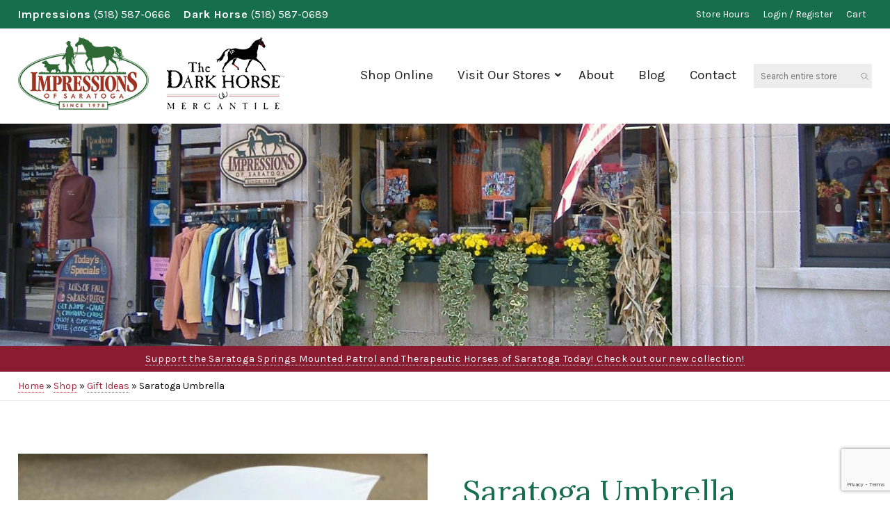

--- FILE ---
content_type: text/html; charset=UTF-8
request_url: https://www.impressionssaratoga.com/product/saratoga-umbrella/
body_size: 28997
content:
<!DOCTYPE html>
<html lang="en-US" prefix="og: http://ogp.me/ns#">
<head>
<meta charset="UTF-8">
<script type="text/javascript">
/* <![CDATA[ */
var gform;gform||(document.addEventListener("gform_main_scripts_loaded",function(){gform.scriptsLoaded=!0}),document.addEventListener("gform/theme/scripts_loaded",function(){gform.themeScriptsLoaded=!0}),window.addEventListener("DOMContentLoaded",function(){gform.domLoaded=!0}),gform={domLoaded:!1,scriptsLoaded:!1,themeScriptsLoaded:!1,isFormEditor:()=>"function"==typeof InitializeEditor,callIfLoaded:function(o){return!(!gform.domLoaded||!gform.scriptsLoaded||!gform.themeScriptsLoaded&&!gform.isFormEditor()||(gform.isFormEditor()&&console.warn("The use of gform.initializeOnLoaded() is deprecated in the form editor context and will be removed in Gravity Forms 3.1."),o(),0))},initializeOnLoaded:function(o){gform.callIfLoaded(o)||(document.addEventListener("gform_main_scripts_loaded",()=>{gform.scriptsLoaded=!0,gform.callIfLoaded(o)}),document.addEventListener("gform/theme/scripts_loaded",()=>{gform.themeScriptsLoaded=!0,gform.callIfLoaded(o)}),window.addEventListener("DOMContentLoaded",()=>{gform.domLoaded=!0,gform.callIfLoaded(o)}))},hooks:{action:{},filter:{}},addAction:function(o,r,e,t){gform.addHook("action",o,r,e,t)},addFilter:function(o,r,e,t){gform.addHook("filter",o,r,e,t)},doAction:function(o){gform.doHook("action",o,arguments)},applyFilters:function(o){return gform.doHook("filter",o,arguments)},removeAction:function(o,r){gform.removeHook("action",o,r)},removeFilter:function(o,r,e){gform.removeHook("filter",o,r,e)},addHook:function(o,r,e,t,n){null==gform.hooks[o][r]&&(gform.hooks[o][r]=[]);var d=gform.hooks[o][r];null==n&&(n=r+"_"+d.length),gform.hooks[o][r].push({tag:n,callable:e,priority:t=null==t?10:t})},doHook:function(r,o,e){var t;if(e=Array.prototype.slice.call(e,1),null!=gform.hooks[r][o]&&((o=gform.hooks[r][o]).sort(function(o,r){return o.priority-r.priority}),o.forEach(function(o){"function"!=typeof(t=o.callable)&&(t=window[t]),"action"==r?t.apply(null,e):e[0]=t.apply(null,e)})),"filter"==r)return e[0]},removeHook:function(o,r,t,n){var e;null!=gform.hooks[o][r]&&(e=(e=gform.hooks[o][r]).filter(function(o,r,e){return!!(null!=n&&n!=o.tag||null!=t&&t!=o.priority)}),gform.hooks[o][r]=e)}});
/* ]]> */
</script>

<meta name="viewport" content="width=device-width, initial-scale=1">
<script data-cfasync="false" data-no-defer="1" data-no-minify="1" data-no-optimize="1">var ewww_webp_supported=!1;function check_webp_feature(A,e){var w;e=void 0!==e?e:function(){},ewww_webp_supported?e(ewww_webp_supported):((w=new Image).onload=function(){ewww_webp_supported=0<w.width&&0<w.height,e&&e(ewww_webp_supported)},w.onerror=function(){e&&e(!1)},w.src="data:image/webp;base64,"+{alpha:"UklGRkoAAABXRUJQVlA4WAoAAAAQAAAAAAAAAAAAQUxQSAwAAAARBxAR/Q9ERP8DAABWUDggGAAAABQBAJ0BKgEAAQAAAP4AAA3AAP7mtQAAAA=="}[A])}check_webp_feature("alpha");</script><script data-cfasync="false" data-no-defer="1" data-no-minify="1" data-no-optimize="1">var Arrive=function(c,w){"use strict";if(c.MutationObserver&&"undefined"!=typeof HTMLElement){var r,a=0,u=(r=HTMLElement.prototype.matches||HTMLElement.prototype.webkitMatchesSelector||HTMLElement.prototype.mozMatchesSelector||HTMLElement.prototype.msMatchesSelector,{matchesSelector:function(e,t){return e instanceof HTMLElement&&r.call(e,t)},addMethod:function(e,t,r){var a=e[t];e[t]=function(){return r.length==arguments.length?r.apply(this,arguments):"function"==typeof a?a.apply(this,arguments):void 0}},callCallbacks:function(e,t){t&&t.options.onceOnly&&1==t.firedElems.length&&(e=[e[0]]);for(var r,a=0;r=e[a];a++)r&&r.callback&&r.callback.call(r.elem,r.elem);t&&t.options.onceOnly&&1==t.firedElems.length&&t.me.unbindEventWithSelectorAndCallback.call(t.target,t.selector,t.callback)},checkChildNodesRecursively:function(e,t,r,a){for(var i,n=0;i=e[n];n++)r(i,t,a)&&a.push({callback:t.callback,elem:i}),0<i.childNodes.length&&u.checkChildNodesRecursively(i.childNodes,t,r,a)},mergeArrays:function(e,t){var r,a={};for(r in e)e.hasOwnProperty(r)&&(a[r]=e[r]);for(r in t)t.hasOwnProperty(r)&&(a[r]=t[r]);return a},toElementsArray:function(e){return e=void 0!==e&&("number"!=typeof e.length||e===c)?[e]:e}}),e=(l.prototype.addEvent=function(e,t,r,a){a={target:e,selector:t,options:r,callback:a,firedElems:[]};return this._beforeAdding&&this._beforeAdding(a),this._eventsBucket.push(a),a},l.prototype.removeEvent=function(e){for(var t,r=this._eventsBucket.length-1;t=this._eventsBucket[r];r--)e(t)&&(this._beforeRemoving&&this._beforeRemoving(t),(t=this._eventsBucket.splice(r,1))&&t.length&&(t[0].callback=null))},l.prototype.beforeAdding=function(e){this._beforeAdding=e},l.prototype.beforeRemoving=function(e){this._beforeRemoving=e},l),t=function(i,n){var o=new e,l=this,s={fireOnAttributesModification:!1};return o.beforeAdding(function(t){var e=t.target;e!==c.document&&e!==c||(e=document.getElementsByTagName("html")[0]);var r=new MutationObserver(function(e){n.call(this,e,t)}),a=i(t.options);r.observe(e,a),t.observer=r,t.me=l}),o.beforeRemoving(function(e){e.observer.disconnect()}),this.bindEvent=function(e,t,r){t=u.mergeArrays(s,t);for(var a=u.toElementsArray(this),i=0;i<a.length;i++)o.addEvent(a[i],e,t,r)},this.unbindEvent=function(){var r=u.toElementsArray(this);o.removeEvent(function(e){for(var t=0;t<r.length;t++)if(this===w||e.target===r[t])return!0;return!1})},this.unbindEventWithSelectorOrCallback=function(r){var a=u.toElementsArray(this),i=r,e="function"==typeof r?function(e){for(var t=0;t<a.length;t++)if((this===w||e.target===a[t])&&e.callback===i)return!0;return!1}:function(e){for(var t=0;t<a.length;t++)if((this===w||e.target===a[t])&&e.selector===r)return!0;return!1};o.removeEvent(e)},this.unbindEventWithSelectorAndCallback=function(r,a){var i=u.toElementsArray(this);o.removeEvent(function(e){for(var t=0;t<i.length;t++)if((this===w||e.target===i[t])&&e.selector===r&&e.callback===a)return!0;return!1})},this},i=new function(){var s={fireOnAttributesModification:!1,onceOnly:!1,existing:!1};function n(e,t,r){return!(!u.matchesSelector(e,t.selector)||(e._id===w&&(e._id=a++),-1!=t.firedElems.indexOf(e._id)))&&(t.firedElems.push(e._id),!0)}var c=(i=new t(function(e){var t={attributes:!1,childList:!0,subtree:!0};return e.fireOnAttributesModification&&(t.attributes=!0),t},function(e,i){e.forEach(function(e){var t=e.addedNodes,r=e.target,a=[];null!==t&&0<t.length?u.checkChildNodesRecursively(t,i,n,a):"attributes"===e.type&&n(r,i)&&a.push({callback:i.callback,elem:r}),u.callCallbacks(a,i)})})).bindEvent;return i.bindEvent=function(e,t,r){t=void 0===r?(r=t,s):u.mergeArrays(s,t);var a=u.toElementsArray(this);if(t.existing){for(var i=[],n=0;n<a.length;n++)for(var o=a[n].querySelectorAll(e),l=0;l<o.length;l++)i.push({callback:r,elem:o[l]});if(t.onceOnly&&i.length)return r.call(i[0].elem,i[0].elem);setTimeout(u.callCallbacks,1,i)}c.call(this,e,t,r)},i},o=new function(){var a={};function i(e,t){return u.matchesSelector(e,t.selector)}var n=(o=new t(function(){return{childList:!0,subtree:!0}},function(e,r){e.forEach(function(e){var t=e.removedNodes,e=[];null!==t&&0<t.length&&u.checkChildNodesRecursively(t,r,i,e),u.callCallbacks(e,r)})})).bindEvent;return o.bindEvent=function(e,t,r){t=void 0===r?(r=t,a):u.mergeArrays(a,t),n.call(this,e,t,r)},o};d(HTMLElement.prototype),d(NodeList.prototype),d(HTMLCollection.prototype),d(HTMLDocument.prototype),d(Window.prototype);var n={};return s(i,n,"unbindAllArrive"),s(o,n,"unbindAllLeave"),n}function l(){this._eventsBucket=[],this._beforeAdding=null,this._beforeRemoving=null}function s(e,t,r){u.addMethod(t,r,e.unbindEvent),u.addMethod(t,r,e.unbindEventWithSelectorOrCallback),u.addMethod(t,r,e.unbindEventWithSelectorAndCallback)}function d(e){e.arrive=i.bindEvent,s(i,e,"unbindArrive"),e.leave=o.bindEvent,s(o,e,"unbindLeave")}}(window,void 0),ewww_webp_supported=!1;function check_webp_feature(e,t){var r;ewww_webp_supported?t(ewww_webp_supported):((r=new Image).onload=function(){ewww_webp_supported=0<r.width&&0<r.height,t(ewww_webp_supported)},r.onerror=function(){t(!1)},r.src="data:image/webp;base64,"+{alpha:"UklGRkoAAABXRUJQVlA4WAoAAAAQAAAAAAAAAAAAQUxQSAwAAAARBxAR/Q9ERP8DAABWUDggGAAAABQBAJ0BKgEAAQAAAP4AAA3AAP7mtQAAAA==",animation:"UklGRlIAAABXRUJQVlA4WAoAAAASAAAAAAAAAAAAQU5JTQYAAAD/////AABBTk1GJgAAAAAAAAAAAAAAAAAAAGQAAABWUDhMDQAAAC8AAAAQBxAREYiI/gcA"}[e])}function ewwwLoadImages(e){if(e){for(var t=document.querySelectorAll(".batch-image img, .image-wrapper a, .ngg-pro-masonry-item a, .ngg-galleria-offscreen-seo-wrapper a"),r=0,a=t.length;r<a;r++)ewwwAttr(t[r],"data-src",t[r].getAttribute("data-webp")),ewwwAttr(t[r],"data-thumbnail",t[r].getAttribute("data-webp-thumbnail"));for(var i=document.querySelectorAll("div.woocommerce-product-gallery__image"),r=0,a=i.length;r<a;r++)ewwwAttr(i[r],"data-thumb",i[r].getAttribute("data-webp-thumb"))}for(var n=document.querySelectorAll("video"),r=0,a=n.length;r<a;r++)ewwwAttr(n[r],"poster",e?n[r].getAttribute("data-poster-webp"):n[r].getAttribute("data-poster-image"));for(var o,l=document.querySelectorAll("img.ewww_webp_lazy_load"),r=0,a=l.length;r<a;r++)e&&(ewwwAttr(l[r],"data-lazy-srcset",l[r].getAttribute("data-lazy-srcset-webp")),ewwwAttr(l[r],"data-srcset",l[r].getAttribute("data-srcset-webp")),ewwwAttr(l[r],"data-lazy-src",l[r].getAttribute("data-lazy-src-webp")),ewwwAttr(l[r],"data-src",l[r].getAttribute("data-src-webp")),ewwwAttr(l[r],"data-orig-file",l[r].getAttribute("data-webp-orig-file")),ewwwAttr(l[r],"data-medium-file",l[r].getAttribute("data-webp-medium-file")),ewwwAttr(l[r],"data-large-file",l[r].getAttribute("data-webp-large-file")),null!=(o=l[r].getAttribute("srcset"))&&!1!==o&&o.includes("R0lGOD")&&ewwwAttr(l[r],"src",l[r].getAttribute("data-lazy-src-webp"))),l[r].className=l[r].className.replace(/\bewww_webp_lazy_load\b/,"");for(var s=document.querySelectorAll(".ewww_webp"),r=0,a=s.length;r<a;r++)e?(ewwwAttr(s[r],"srcset",s[r].getAttribute("data-srcset-webp")),ewwwAttr(s[r],"src",s[r].getAttribute("data-src-webp")),ewwwAttr(s[r],"data-orig-file",s[r].getAttribute("data-webp-orig-file")),ewwwAttr(s[r],"data-medium-file",s[r].getAttribute("data-webp-medium-file")),ewwwAttr(s[r],"data-large-file",s[r].getAttribute("data-webp-large-file")),ewwwAttr(s[r],"data-large_image",s[r].getAttribute("data-webp-large_image")),ewwwAttr(s[r],"data-src",s[r].getAttribute("data-webp-src"))):(ewwwAttr(s[r],"srcset",s[r].getAttribute("data-srcset-img")),ewwwAttr(s[r],"src",s[r].getAttribute("data-src-img"))),s[r].className=s[r].className.replace(/\bewww_webp\b/,"ewww_webp_loaded");window.jQuery&&jQuery.fn.isotope&&jQuery.fn.imagesLoaded&&(jQuery(".fusion-posts-container-infinite").imagesLoaded(function(){jQuery(".fusion-posts-container-infinite").hasClass("isotope")&&jQuery(".fusion-posts-container-infinite").isotope()}),jQuery(".fusion-portfolio:not(.fusion-recent-works) .fusion-portfolio-wrapper").imagesLoaded(function(){jQuery(".fusion-portfolio:not(.fusion-recent-works) .fusion-portfolio-wrapper").isotope()}))}function ewwwWebPInit(e){ewwwLoadImages(e),ewwwNggLoadGalleries(e),document.arrive(".ewww_webp",function(){ewwwLoadImages(e)}),document.arrive(".ewww_webp_lazy_load",function(){ewwwLoadImages(e)}),document.arrive("videos",function(){ewwwLoadImages(e)}),"loading"==document.readyState?document.addEventListener("DOMContentLoaded",ewwwJSONParserInit):("undefined"!=typeof galleries&&ewwwNggParseGalleries(e),ewwwWooParseVariations(e))}function ewwwAttr(e,t,r){null!=r&&!1!==r&&e.setAttribute(t,r)}function ewwwJSONParserInit(){"undefined"!=typeof galleries&&check_webp_feature("alpha",ewwwNggParseGalleries),check_webp_feature("alpha",ewwwWooParseVariations)}function ewwwWooParseVariations(e){if(e)for(var t=document.querySelectorAll("form.variations_form"),r=0,a=t.length;r<a;r++){var i=t[r].getAttribute("data-product_variations"),n=!1;try{for(var o in i=JSON.parse(i))void 0!==i[o]&&void 0!==i[o].image&&(void 0!==i[o].image.src_webp&&(i[o].image.src=i[o].image.src_webp,n=!0),void 0!==i[o].image.srcset_webp&&(i[o].image.srcset=i[o].image.srcset_webp,n=!0),void 0!==i[o].image.full_src_webp&&(i[o].image.full_src=i[o].image.full_src_webp,n=!0),void 0!==i[o].image.gallery_thumbnail_src_webp&&(i[o].image.gallery_thumbnail_src=i[o].image.gallery_thumbnail_src_webp,n=!0),void 0!==i[o].image.thumb_src_webp&&(i[o].image.thumb_src=i[o].image.thumb_src_webp,n=!0));n&&ewwwAttr(t[r],"data-product_variations",JSON.stringify(i))}catch(e){}}}function ewwwNggParseGalleries(e){if(e)for(var t in galleries){var r=galleries[t];galleries[t].images_list=ewwwNggParseImageList(r.images_list)}}function ewwwNggLoadGalleries(e){e&&document.addEventListener("ngg.galleria.themeadded",function(e,t){window.ngg_galleria._create_backup=window.ngg_galleria.create,window.ngg_galleria.create=function(e,t){var r=$(e).data("id");return galleries["gallery_"+r].images_list=ewwwNggParseImageList(galleries["gallery_"+r].images_list),window.ngg_galleria._create_backup(e,t)}})}function ewwwNggParseImageList(e){for(var t in e){var r=e[t];if(void 0!==r["image-webp"]&&(e[t].image=r["image-webp"],delete e[t]["image-webp"]),void 0!==r["thumb-webp"]&&(e[t].thumb=r["thumb-webp"],delete e[t]["thumb-webp"]),void 0!==r.full_image_webp&&(e[t].full_image=r.full_image_webp,delete e[t].full_image_webp),void 0!==r.srcsets)for(var a in r.srcsets)nggSrcset=r.srcsets[a],void 0!==r.srcsets[a+"-webp"]&&(e[t].srcsets[a]=r.srcsets[a+"-webp"],delete e[t].srcsets[a+"-webp"]);if(void 0!==r.full_srcsets)for(var i in r.full_srcsets)nggFSrcset=r.full_srcsets[i],void 0!==r.full_srcsets[i+"-webp"]&&(e[t].full_srcsets[i]=r.full_srcsets[i+"-webp"],delete e[t].full_srcsets[i+"-webp"])}return e}check_webp_feature("alpha",ewwwWebPInit);</script><meta name='robots' content='index, follow, max-image-preview:large, max-snippet:-1, max-video-preview:-1' />
	<style>img:is([sizes="auto" i], [sizes^="auto," i]) { contain-intrinsic-size: 3000px 1500px }</style>
	
	<!-- This site is optimized with the Yoast SEO plugin v26.7 - https://yoast.com/wordpress/plugins/seo/ -->
	<title>Saratoga Umbrella - Impressions of Saratoga</title>
	<meta name="description" content="Collapsible Umbrella: When not in use, it collapses down to measures approx. 22&quot; Straight Umbrella: When not in use, it measures approx. 40&quot; Both Blue Umbrellas are Solid Blue with White Logo Straight Red and White Stripes with White Logo Collapsible Red is Solid Red with White Logo" />
	<link rel="canonical" href="https://www.impressionssaratoga.com/product/saratoga-umbrella/" />
	<meta property="og:locale" content="en_US" />
	<meta property="og:type" content="product" />
	<meta property="og:title" content="Saratoga Umbrella - Impressions of Saratoga" />
	<meta property="og:description" content="Collapsible Umbrella:  When not in use, it collapses down to measures approx. 22&quot;  Straight Umbrella:  When not in use, it measures approx. 40&quot;  Both Blue Umbrellas are Solid Blue with White Logo  Straight Red and White Stripes with White Logo  Collapsible Red is Solid Red with White Logo" />
	<meta property="og:url" content="https://www.impressionssaratoga.com/product/saratoga-umbrella/" />
	<meta property="og:site_name" content="Impressions of Saratoga" />
	<meta property="article:modified_time" content="2021-07-08T17:18:18+00:00" />
	<meta property="og:image" content="https://www.impressionssaratoga.com/wp-content/uploads/2020/10/red-white-stick-umbrella.jpg" />
	<meta property="og:image:width" content="800" />
	<meta property="og:image:height" content="724" />
	<meta property="og:image:type" content="image/jpeg" /><meta property="og:image" content="https://www.impressionssaratoga.com/wp-content/uploads/2020/10/red-collapsible-umbrella.jpg" />
	<meta property="og:image:width" content="800" />
	<meta property="og:image:height" content="791" />
	<meta property="og:image:type" content="image/jpeg" /><meta property="og:image" content="https://www.impressionssaratoga.com/wp-content/uploads/2020/10/blue-stick-umbrella.jpg" />
	<meta property="og:image:width" content="800" />
	<meta property="og:image:height" content="880" />
	<meta property="og:image:type" content="image/jpeg" /><meta property="og:image" content="https://www.impressionssaratoga.com/wp-content/uploads/2020/10/blue-collapsible-umbrella.jpg" />
	<meta property="og:image:width" content="800" />
	<meta property="og:image:height" content="625" />
	<meta property="og:image:type" content="image/jpeg" /><meta property="og:image" content="https://www.impressionssaratoga.com/wp-content/uploads/2020/10/umbrella-logo.jpg" />
	<meta property="og:image:width" content="800" />
	<meta property="og:image:height" content="466" />
	<meta property="og:image:type" content="image/jpeg" />
	<meta name="twitter:card" content="summary_large_image" />
	<meta name="twitter:label1" content="Availability" />
	<meta name="twitter:data1" content="Out of stock" />
	<script type="application/ld+json" class="yoast-schema-graph">{"@context":"https://schema.org","@graph":[{"@type":["WebPage","ItemPage"],"@id":"https://www.impressionssaratoga.com/product/saratoga-umbrella/","url":"https://www.impressionssaratoga.com/product/saratoga-umbrella/","name":"Saratoga Umbrella - Impressions of Saratoga","isPartOf":{"@id":"https://www.impressionssaratoga.com/#website"},"primaryImageOfPage":{"@id":"https://www.impressionssaratoga.com/product/saratoga-umbrella/#primaryimage"},"image":{"@id":"https://www.impressionssaratoga.com/product/saratoga-umbrella/#primaryimage"},"thumbnailUrl":"https://www.impressionssaratoga.com/wp-content/uploads/2020/10/red-white-stick-umbrella.jpg","breadcrumb":{"@id":"https://www.impressionssaratoga.com/product/saratoga-umbrella/#breadcrumb"},"inLanguage":"en-US","potentialAction":{"@type":"BuyAction","target":"https://www.impressionssaratoga.com/product/saratoga-umbrella/"}},{"@type":"ImageObject","inLanguage":"en-US","@id":"https://www.impressionssaratoga.com/product/saratoga-umbrella/#primaryimage","url":"https://www.impressionssaratoga.com/wp-content/uploads/2020/10/red-white-stick-umbrella.jpg","contentUrl":"https://www.impressionssaratoga.com/wp-content/uploads/2020/10/red-white-stick-umbrella.jpg","width":800,"height":724},{"@type":"BreadcrumbList","@id":"https://www.impressionssaratoga.com/product/saratoga-umbrella/#breadcrumb","itemListElement":[{"@type":"ListItem","position":1,"name":"Home","item":"https://www.impressionssaratoga.com/"},{"@type":"ListItem","position":2,"name":"Shop","item":"https://www.impressionssaratoga.com/shop/"},{"@type":"ListItem","position":3,"name":"Gift Ideas","item":"https://www.impressionssaratoga.com/product-category/gift-ideas/"},{"@type":"ListItem","position":4,"name":"Saratoga Umbrella"}]},{"@type":"WebSite","@id":"https://www.impressionssaratoga.com/#website","url":"https://www.impressionssaratoga.com/","name":"Impressions of Saratoga","description":"Your #1 Choice in Saratoga Souvenir and Gift Shopping","publisher":{"@id":"https://www.impressionssaratoga.com/#organization"},"potentialAction":[{"@type":"SearchAction","target":{"@type":"EntryPoint","urlTemplate":"https://www.impressionssaratoga.com/?s={search_term_string}"},"query-input":{"@type":"PropertyValueSpecification","valueRequired":true,"valueName":"search_term_string"}}],"inLanguage":"en-US"},{"@type":"Organization","@id":"https://www.impressionssaratoga.com/#organization","name":"Impressions of Saratoga and The Dark Horse Mercantile","url":"https://www.impressionssaratoga.com/","logo":{"@type":"ImageObject","inLanguage":"en-US","@id":"https://www.impressionssaratoga.com/#/schema/logo/image/","url":"https://impressionssaratoga.com/wp-content/uploads/2020/11/store-logos.png","contentUrl":"https://impressionssaratoga.com/wp-content/uploads/2020/11/store-logos.png","width":312,"height":108,"caption":"Impressions of Saratoga and The Dark Horse Mercantile"},"image":{"@id":"https://www.impressionssaratoga.com/#/schema/logo/image/"}}]}</script>
	<meta property="product:brand" content="Impressions of Saratoga" />
	<meta property="og:availability" content="out of stock" />
	<meta property="product:availability" content="out of stock" />
	<meta property="product:retailer_item_id" content="W0005" />
	<meta property="product:condition" content="new" />
	<!-- / Yoast SEO plugin. -->


<link rel='dns-prefetch' href='//www.googletagmanager.com' />
<link rel='dns-prefetch' href='//capi-automation.s3.us-east-2.amazonaws.com' />
<link rel='dns-prefetch' href='//fonts.googleapis.com' />
<link rel='dns-prefetch' href='//use.fontawesome.com' />
<link rel="alternate" type="application/rss+xml" title="Impressions of Saratoga &raquo; Saratoga Umbrella Comments Feed" href="https://www.impressionssaratoga.com/product/saratoga-umbrella/feed/" />
<link rel='stylesheet' id='wc-authorize-net-cim-credit-card-checkout-block-css' href='https://www.impressionssaratoga.com/wp-content/plugins/woocommerce-gateway-authorize-net-cim/assets/css/blocks/wc-authorize-net-cim-checkout-block.css?ver=3.10.14' type='text/css' media='all' />
<link rel='stylesheet' id='wc-authorize-net-cim-echeck-checkout-block-css' href='https://www.impressionssaratoga.com/wp-content/plugins/woocommerce-gateway-authorize-net-cim/assets/css/blocks/wc-authorize-net-cim-checkout-block.css?ver=3.10.14' type='text/css' media='all' />
<link rel='stylesheet' id='font-awesome-css' href='https://www.impressionssaratoga.com/wp-content/plugins/load-more-products-for-woocommerce/berocket/assets/css/font-awesome.min.css' type='text/css' media='all' />
<link rel='stylesheet' id='wp-block-library-css' href='https://www.impressionssaratoga.com/wp-includes/css/dist/block-library/style.min.css' type='text/css' media='all' />
<style id='classic-theme-styles-inline-css' type='text/css'>
/*! This file is auto-generated */
.wp-block-button__link{color:#fff;background-color:#32373c;border-radius:9999px;box-shadow:none;text-decoration:none;padding:calc(.667em + 2px) calc(1.333em + 2px);font-size:1.125em}.wp-block-file__button{background:#32373c;color:#fff;text-decoration:none}
</style>
<link rel='stylesheet' id='wps-selectize-css' href='https://www.impressionssaratoga.com/wp-content/plugins/woocommerce-product-search/css/selectize/selectize.min.css?ver=7.0.0' type='text/css' media='all' />
<link rel='stylesheet' id='wps-price-slider-css' href='https://www.impressionssaratoga.com/wp-content/plugins/woocommerce-product-search/css/price-slider.min.css?ver=7.0.0' type='text/css' media='all' />
<link rel='stylesheet' id='product-search-css' href='https://www.impressionssaratoga.com/wp-content/plugins/woocommerce-product-search/css/product-search.min.css?ver=7.0.0' type='text/css' media='all' />
<style id='global-styles-inline-css' type='text/css'>
:root{--wp--preset--aspect-ratio--square: 1;--wp--preset--aspect-ratio--4-3: 4/3;--wp--preset--aspect-ratio--3-4: 3/4;--wp--preset--aspect-ratio--3-2: 3/2;--wp--preset--aspect-ratio--2-3: 2/3;--wp--preset--aspect-ratio--16-9: 16/9;--wp--preset--aspect-ratio--9-16: 9/16;--wp--preset--color--black: #000000;--wp--preset--color--cyan-bluish-gray: #abb8c3;--wp--preset--color--white: #ffffff;--wp--preset--color--pale-pink: #f78da7;--wp--preset--color--vivid-red: #cf2e2e;--wp--preset--color--luminous-vivid-orange: #ff6900;--wp--preset--color--luminous-vivid-amber: #fcb900;--wp--preset--color--light-green-cyan: #7bdcb5;--wp--preset--color--vivid-green-cyan: #00d084;--wp--preset--color--pale-cyan-blue: #8ed1fc;--wp--preset--color--vivid-cyan-blue: #0693e3;--wp--preset--color--vivid-purple: #9b51e0;--wp--preset--gradient--vivid-cyan-blue-to-vivid-purple: linear-gradient(135deg,rgba(6,147,227,1) 0%,rgb(155,81,224) 100%);--wp--preset--gradient--light-green-cyan-to-vivid-green-cyan: linear-gradient(135deg,rgb(122,220,180) 0%,rgb(0,208,130) 100%);--wp--preset--gradient--luminous-vivid-amber-to-luminous-vivid-orange: linear-gradient(135deg,rgba(252,185,0,1) 0%,rgba(255,105,0,1) 100%);--wp--preset--gradient--luminous-vivid-orange-to-vivid-red: linear-gradient(135deg,rgba(255,105,0,1) 0%,rgb(207,46,46) 100%);--wp--preset--gradient--very-light-gray-to-cyan-bluish-gray: linear-gradient(135deg,rgb(238,238,238) 0%,rgb(169,184,195) 100%);--wp--preset--gradient--cool-to-warm-spectrum: linear-gradient(135deg,rgb(74,234,220) 0%,rgb(151,120,209) 20%,rgb(207,42,186) 40%,rgb(238,44,130) 60%,rgb(251,105,98) 80%,rgb(254,248,76) 100%);--wp--preset--gradient--blush-light-purple: linear-gradient(135deg,rgb(255,206,236) 0%,rgb(152,150,240) 100%);--wp--preset--gradient--blush-bordeaux: linear-gradient(135deg,rgb(254,205,165) 0%,rgb(254,45,45) 50%,rgb(107,0,62) 100%);--wp--preset--gradient--luminous-dusk: linear-gradient(135deg,rgb(255,203,112) 0%,rgb(199,81,192) 50%,rgb(65,88,208) 100%);--wp--preset--gradient--pale-ocean: linear-gradient(135deg,rgb(255,245,203) 0%,rgb(182,227,212) 50%,rgb(51,167,181) 100%);--wp--preset--gradient--electric-grass: linear-gradient(135deg,rgb(202,248,128) 0%,rgb(113,206,126) 100%);--wp--preset--gradient--midnight: linear-gradient(135deg,rgb(2,3,129) 0%,rgb(40,116,252) 100%);--wp--preset--font-size--small: 13px;--wp--preset--font-size--medium: 20px;--wp--preset--font-size--large: 36px;--wp--preset--font-size--x-large: 42px;--wp--preset--spacing--20: 0.44rem;--wp--preset--spacing--30: 0.67rem;--wp--preset--spacing--40: 1rem;--wp--preset--spacing--50: 1.5rem;--wp--preset--spacing--60: 2.25rem;--wp--preset--spacing--70: 3.38rem;--wp--preset--spacing--80: 5.06rem;--wp--preset--shadow--natural: 6px 6px 9px rgba(0, 0, 0, 0.2);--wp--preset--shadow--deep: 12px 12px 50px rgba(0, 0, 0, 0.4);--wp--preset--shadow--sharp: 6px 6px 0px rgba(0, 0, 0, 0.2);--wp--preset--shadow--outlined: 6px 6px 0px -3px rgba(255, 255, 255, 1), 6px 6px rgba(0, 0, 0, 1);--wp--preset--shadow--crisp: 6px 6px 0px rgba(0, 0, 0, 1);}:where(.is-layout-flex){gap: 0.5em;}:where(.is-layout-grid){gap: 0.5em;}body .is-layout-flex{display: flex;}.is-layout-flex{flex-wrap: wrap;align-items: center;}.is-layout-flex > :is(*, div){margin: 0;}body .is-layout-grid{display: grid;}.is-layout-grid > :is(*, div){margin: 0;}:where(.wp-block-columns.is-layout-flex){gap: 2em;}:where(.wp-block-columns.is-layout-grid){gap: 2em;}:where(.wp-block-post-template.is-layout-flex){gap: 1.25em;}:where(.wp-block-post-template.is-layout-grid){gap: 1.25em;}.has-black-color{color: var(--wp--preset--color--black) !important;}.has-cyan-bluish-gray-color{color: var(--wp--preset--color--cyan-bluish-gray) !important;}.has-white-color{color: var(--wp--preset--color--white) !important;}.has-pale-pink-color{color: var(--wp--preset--color--pale-pink) !important;}.has-vivid-red-color{color: var(--wp--preset--color--vivid-red) !important;}.has-luminous-vivid-orange-color{color: var(--wp--preset--color--luminous-vivid-orange) !important;}.has-luminous-vivid-amber-color{color: var(--wp--preset--color--luminous-vivid-amber) !important;}.has-light-green-cyan-color{color: var(--wp--preset--color--light-green-cyan) !important;}.has-vivid-green-cyan-color{color: var(--wp--preset--color--vivid-green-cyan) !important;}.has-pale-cyan-blue-color{color: var(--wp--preset--color--pale-cyan-blue) !important;}.has-vivid-cyan-blue-color{color: var(--wp--preset--color--vivid-cyan-blue) !important;}.has-vivid-purple-color{color: var(--wp--preset--color--vivid-purple) !important;}.has-black-background-color{background-color: var(--wp--preset--color--black) !important;}.has-cyan-bluish-gray-background-color{background-color: var(--wp--preset--color--cyan-bluish-gray) !important;}.has-white-background-color{background-color: var(--wp--preset--color--white) !important;}.has-pale-pink-background-color{background-color: var(--wp--preset--color--pale-pink) !important;}.has-vivid-red-background-color{background-color: var(--wp--preset--color--vivid-red) !important;}.has-luminous-vivid-orange-background-color{background-color: var(--wp--preset--color--luminous-vivid-orange) !important;}.has-luminous-vivid-amber-background-color{background-color: var(--wp--preset--color--luminous-vivid-amber) !important;}.has-light-green-cyan-background-color{background-color: var(--wp--preset--color--light-green-cyan) !important;}.has-vivid-green-cyan-background-color{background-color: var(--wp--preset--color--vivid-green-cyan) !important;}.has-pale-cyan-blue-background-color{background-color: var(--wp--preset--color--pale-cyan-blue) !important;}.has-vivid-cyan-blue-background-color{background-color: var(--wp--preset--color--vivid-cyan-blue) !important;}.has-vivid-purple-background-color{background-color: var(--wp--preset--color--vivid-purple) !important;}.has-black-border-color{border-color: var(--wp--preset--color--black) !important;}.has-cyan-bluish-gray-border-color{border-color: var(--wp--preset--color--cyan-bluish-gray) !important;}.has-white-border-color{border-color: var(--wp--preset--color--white) !important;}.has-pale-pink-border-color{border-color: var(--wp--preset--color--pale-pink) !important;}.has-vivid-red-border-color{border-color: var(--wp--preset--color--vivid-red) !important;}.has-luminous-vivid-orange-border-color{border-color: var(--wp--preset--color--luminous-vivid-orange) !important;}.has-luminous-vivid-amber-border-color{border-color: var(--wp--preset--color--luminous-vivid-amber) !important;}.has-light-green-cyan-border-color{border-color: var(--wp--preset--color--light-green-cyan) !important;}.has-vivid-green-cyan-border-color{border-color: var(--wp--preset--color--vivid-green-cyan) !important;}.has-pale-cyan-blue-border-color{border-color: var(--wp--preset--color--pale-cyan-blue) !important;}.has-vivid-cyan-blue-border-color{border-color: var(--wp--preset--color--vivid-cyan-blue) !important;}.has-vivid-purple-border-color{border-color: var(--wp--preset--color--vivid-purple) !important;}.has-vivid-cyan-blue-to-vivid-purple-gradient-background{background: var(--wp--preset--gradient--vivid-cyan-blue-to-vivid-purple) !important;}.has-light-green-cyan-to-vivid-green-cyan-gradient-background{background: var(--wp--preset--gradient--light-green-cyan-to-vivid-green-cyan) !important;}.has-luminous-vivid-amber-to-luminous-vivid-orange-gradient-background{background: var(--wp--preset--gradient--luminous-vivid-amber-to-luminous-vivid-orange) !important;}.has-luminous-vivid-orange-to-vivid-red-gradient-background{background: var(--wp--preset--gradient--luminous-vivid-orange-to-vivid-red) !important;}.has-very-light-gray-to-cyan-bluish-gray-gradient-background{background: var(--wp--preset--gradient--very-light-gray-to-cyan-bluish-gray) !important;}.has-cool-to-warm-spectrum-gradient-background{background: var(--wp--preset--gradient--cool-to-warm-spectrum) !important;}.has-blush-light-purple-gradient-background{background: var(--wp--preset--gradient--blush-light-purple) !important;}.has-blush-bordeaux-gradient-background{background: var(--wp--preset--gradient--blush-bordeaux) !important;}.has-luminous-dusk-gradient-background{background: var(--wp--preset--gradient--luminous-dusk) !important;}.has-pale-ocean-gradient-background{background: var(--wp--preset--gradient--pale-ocean) !important;}.has-electric-grass-gradient-background{background: var(--wp--preset--gradient--electric-grass) !important;}.has-midnight-gradient-background{background: var(--wp--preset--gradient--midnight) !important;}.has-small-font-size{font-size: var(--wp--preset--font-size--small) !important;}.has-medium-font-size{font-size: var(--wp--preset--font-size--medium) !important;}.has-large-font-size{font-size: var(--wp--preset--font-size--large) !important;}.has-x-large-font-size{font-size: var(--wp--preset--font-size--x-large) !important;}
:where(.wp-block-post-template.is-layout-flex){gap: 1.25em;}:where(.wp-block-post-template.is-layout-grid){gap: 1.25em;}
:where(.wp-block-columns.is-layout-flex){gap: 2em;}:where(.wp-block-columns.is-layout-grid){gap: 2em;}
:root :where(.wp-block-pullquote){font-size: 1.5em;line-height: 1.6;}
</style>
<link rel='stylesheet' id='follow-up-emails-css' href='https://www.impressionssaratoga.com/wp-content/plugins/woocommerce-follow-up-emails/templates/followups.css?ver=4.9.51' type='text/css' media='all' />
<link rel='stylesheet' id='photoswipe-css' href='https://www.impressionssaratoga.com/wp-content/plugins/woocommerce/assets/css/photoswipe/photoswipe.min.css?ver=10.4.3' type='text/css' media='all' />
<link rel='stylesheet' id='photoswipe-default-skin-css' href='https://www.impressionssaratoga.com/wp-content/plugins/woocommerce/assets/css/photoswipe/default-skin/default-skin.min.css?ver=10.4.3' type='text/css' media='all' />
<link rel='stylesheet' id='woocommerce-layout-css' href='https://www.impressionssaratoga.com/wp-content/plugins/woocommerce/assets/css/woocommerce-layout.css?ver=10.4.3' type='text/css' media='all' />
<link rel='stylesheet' id='woocommerce-smallscreen-css' href='https://www.impressionssaratoga.com/wp-content/plugins/woocommerce/assets/css/woocommerce-smallscreen.css?ver=10.4.3' type='text/css' media='only screen and (max-width: 768px)' />
<link rel='stylesheet' id='woocommerce-general-css' href='https://www.impressionssaratoga.com/wp-content/plugins/woocommerce/assets/css/woocommerce.css?ver=10.4.3' type='text/css' media='all' />
<style id='woocommerce-inline-inline-css' type='text/css'>
.woocommerce form .form-row .required { visibility: visible; }
</style>
<link rel='stylesheet' id='impressions-style-css' href='https://www.impressionssaratoga.com/wp-content/themes/impressionssaratoga/style.css' type='text/css' media='all' />
<link rel='stylesheet' id='google-lora-css' href='https://fonts.googleapis.com/css2?family=Lora&#038;display=swap' type='text/css' media='all' />
<link rel='stylesheet' id='google-karla-css' href='https://fonts.googleapis.com/css2?family=Karla%3Awght%40400%3B700&#038;display=swap' type='text/css' media='all' />
<link rel='stylesheet' id='fontawesome-css' href='https://use.fontawesome.com/releases/v5.10.2/css/all.css' type='text/css' media='all' />
<link rel='stylesheet' id='sv-wc-payment-gateway-payment-form-v5_15_12-css' href='https://www.impressionssaratoga.com/wp-content/plugins/woocommerce-gateway-authorize-net-cim/vendor/skyverge/wc-plugin-framework/woocommerce/payment-gateway/assets/css/frontend/sv-wc-payment-gateway-payment-form.min.css?ver=5.15.12' type='text/css' media='all' />
<script type="text/javascript" id="woocommerce-google-analytics-integration-gtag-js-after">
/* <![CDATA[ */
/* Google Analytics for WooCommerce (gtag.js) */
					window.dataLayer = window.dataLayer || [];
					function gtag(){dataLayer.push(arguments);}
					// Set up default consent state.
					for ( const mode of [{"analytics_storage":"denied","ad_storage":"denied","ad_user_data":"denied","ad_personalization":"denied","region":["AT","BE","BG","HR","CY","CZ","DK","EE","FI","FR","DE","GR","HU","IS","IE","IT","LV","LI","LT","LU","MT","NL","NO","PL","PT","RO","SK","SI","ES","SE","GB","CH"]}] || [] ) {
						gtag( "consent", "default", { "wait_for_update": 500, ...mode } );
					}
					gtag("js", new Date());
					gtag("set", "developer_id.dOGY3NW", true);
					gtag("config", "387149913", {"track_404":true,"allow_google_signals":false,"logged_in":false,"linker":{"domains":[],"allow_incoming":false},"custom_map":{"dimension1":"logged_in"}});
/* ]]> */
</script>
<script type="text/javascript" src="https://www.impressionssaratoga.com/wp-includes/js/jquery/jquery.min.js?ver=3.7.1" id="jquery-core-js"></script>
<script type="text/javascript" src="https://www.impressionssaratoga.com/wp-includes/js/jquery/jquery-migrate.min.js?ver=3.4.1" id="jquery-migrate-js"></script>
<script type="text/javascript" id="fue-account-subscriptions-js-extra">
/* <![CDATA[ */
var FUE = {"ajaxurl":"https:\/\/www.impressionssaratoga.com\/wp-admin\/admin-ajax.php","ajax_loader":"https:\/\/www.impressionssaratoga.com\/wp-content\/plugins\/woocommerce-follow-up-emails\/templates\/images\/ajax-loader.gif"};
/* ]]> */
</script>
<script type="text/javascript" src="https://www.impressionssaratoga.com/wp-content/plugins/woocommerce-follow-up-emails/templates/js/fue-account-subscriptions.js?ver=4.9.51" id="fue-account-subscriptions-js"></script>
<script type="text/javascript" src="https://www.impressionssaratoga.com/wp-content/plugins/woocommerce/assets/js/jquery-blockui/jquery.blockUI.min.js?ver=2.7.0-wc.10.4.3" id="wc-jquery-blockui-js" defer="defer" data-wp-strategy="defer"></script>
<script type="text/javascript" id="wc-add-to-cart-js-extra">
/* <![CDATA[ */
var wc_add_to_cart_params = {"ajax_url":"\/wp-admin\/admin-ajax.php","wc_ajax_url":"\/?wc-ajax=%%endpoint%%","i18n_view_cart":"View cart","cart_url":"https:\/\/www.impressionssaratoga.com\/cart\/","is_cart":"","cart_redirect_after_add":"no"};
/* ]]> */
</script>
<script type="text/javascript" src="https://www.impressionssaratoga.com/wp-content/plugins/woocommerce/assets/js/frontend/add-to-cart.min.js?ver=10.4.3" id="wc-add-to-cart-js" defer="defer" data-wp-strategy="defer"></script>
<script type="text/javascript" src="https://www.impressionssaratoga.com/wp-content/plugins/woocommerce/assets/js/flexslider/jquery.flexslider.min.js?ver=2.7.2-wc.10.4.3" id="wc-flexslider-js" defer="defer" data-wp-strategy="defer"></script>
<script type="text/javascript" src="https://www.impressionssaratoga.com/wp-content/plugins/woocommerce/assets/js/photoswipe/photoswipe.min.js?ver=4.1.1-wc.10.4.3" id="wc-photoswipe-js" defer="defer" data-wp-strategy="defer"></script>
<script type="text/javascript" src="https://www.impressionssaratoga.com/wp-content/plugins/woocommerce/assets/js/photoswipe/photoswipe-ui-default.min.js?ver=4.1.1-wc.10.4.3" id="wc-photoswipe-ui-default-js" defer="defer" data-wp-strategy="defer"></script>
<script type="text/javascript" id="wc-single-product-js-extra">
/* <![CDATA[ */
var wc_single_product_params = {"i18n_required_rating_text":"Please select a rating","i18n_rating_options":["1 of 5 stars","2 of 5 stars","3 of 5 stars","4 of 5 stars","5 of 5 stars"],"i18n_product_gallery_trigger_text":"View full-screen image gallery","review_rating_required":"yes","flexslider":{"rtl":false,"animation":"slide","smoothHeight":true,"directionNav":false,"controlNav":"thumbnails","slideshow":false,"animationSpeed":500,"animationLoop":false,"allowOneSlide":false},"zoom_enabled":"","zoom_options":[],"photoswipe_enabled":"1","photoswipe_options":{"shareEl":false,"closeOnScroll":false,"history":false,"hideAnimationDuration":0,"showAnimationDuration":0},"flexslider_enabled":"1"};
/* ]]> */
</script>
<script type="text/javascript" src="https://www.impressionssaratoga.com/wp-content/plugins/woocommerce/assets/js/frontend/single-product.min.js?ver=10.4.3" id="wc-single-product-js" defer="defer" data-wp-strategy="defer"></script>
<script type="text/javascript" src="https://www.impressionssaratoga.com/wp-content/plugins/woocommerce/assets/js/js-cookie/js.cookie.min.js?ver=2.1.4-wc.10.4.3" id="wc-js-cookie-js" defer="defer" data-wp-strategy="defer"></script>
<script type="text/javascript" id="woocommerce-js-extra">
/* <![CDATA[ */
var woocommerce_params = {"ajax_url":"\/wp-admin\/admin-ajax.php","wc_ajax_url":"\/?wc-ajax=%%endpoint%%","i18n_password_show":"Show password","i18n_password_hide":"Hide password"};
/* ]]> */
</script>
<script type="text/javascript" src="https://www.impressionssaratoga.com/wp-content/plugins/woocommerce/assets/js/frontend/woocommerce.min.js?ver=10.4.3" id="woocommerce-js" defer="defer" data-wp-strategy="defer"></script>
<script type="text/javascript" id="wc-cart-fragments-js-extra">
/* <![CDATA[ */
var wc_cart_fragments_params = {"ajax_url":"\/wp-admin\/admin-ajax.php","wc_ajax_url":"\/?wc-ajax=%%endpoint%%","cart_hash_key":"wc_cart_hash_7b25e49bd30ee71cea589dc4dff5462d","fragment_name":"wc_fragments_7b25e49bd30ee71cea589dc4dff5462d","request_timeout":"5000"};
/* ]]> */
</script>
<script type="text/javascript" src="https://www.impressionssaratoga.com/wp-content/plugins/woocommerce/assets/js/frontend/cart-fragments.min.js?ver=10.4.3" id="wc-cart-fragments-js" defer="defer" data-wp-strategy="defer"></script>
<link rel="https://api.w.org/" href="https://www.impressionssaratoga.com/wp-json/" /><link rel="alternate" title="JSON" type="application/json" href="https://www.impressionssaratoga.com/wp-json/wp/v2/product/3077" /><link rel="EditURI" type="application/rsd+xml" title="RSD" href="https://www.impressionssaratoga.com/xmlrpc.php?rsd" />
<link rel='shortlink' href='https://www.impressionssaratoga.com/?p=3077' />
<link rel="alternate" title="oEmbed (JSON)" type="application/json+oembed" href="https://www.impressionssaratoga.com/wp-json/oembed/1.0/embed?url=https%3A%2F%2Fwww.impressionssaratoga.com%2Fproduct%2Fsaratoga-umbrella%2F" />
<link rel="alternate" title="oEmbed (XML)" type="text/xml+oembed" href="https://www.impressionssaratoga.com/wp-json/oembed/1.0/embed?url=https%3A%2F%2Fwww.impressionssaratoga.com%2Fproduct%2Fsaratoga-umbrella%2F&#038;format=xml" />
<style></style><style>
                .lmp_load_more_button.br_lmp_button_settings .lmp_button:hover {
                    background-color: #000000!important;
                    color: #ffffff!important;
                }
                .lmp_load_more_button.br_lmp_prev_settings .lmp_button:hover {
                    background-color: #9999ff!important;
                    color: #111111!important;
                }li.product.lazy, .berocket_lgv_additional_data.lazy{opacity:0;}</style><script>  var el_i13_login_captcha=null; var el_i13_register_captcha=null; </script>
<!-- Referral spam blacklist 1.3.0 by Rolands Umbrovskis (rolandinsh) https://umbrovskis.com/ -->
<meta name="generator" content="https://simplemediacode.com/?utm_source=wp-referrer-spam-blacklist-1.3.0" />
<!-- Google site verification - Google for WooCommerce -->
<meta name="google-site-verification" content="-AQigqehmwrua_FlO0teHT93utD38Nvvh0yyNa9S33o" />
	<noscript><style>.woocommerce-product-gallery{ opacity: 1 !important; }</style></noscript>
				<script  type="text/javascript">
				!function(f,b,e,v,n,t,s){if(f.fbq)return;n=f.fbq=function(){n.callMethod?
					n.callMethod.apply(n,arguments):n.queue.push(arguments)};if(!f._fbq)f._fbq=n;
					n.push=n;n.loaded=!0;n.version='2.0';n.queue=[];t=b.createElement(e);t.async=!0;
					t.src=v;s=b.getElementsByTagName(e)[0];s.parentNode.insertBefore(t,s)}(window,
					document,'script','https://connect.facebook.net/en_US/fbevents.js');
			</script>
			<!-- WooCommerce Facebook Integration Begin -->
			<script  type="text/javascript">

				fbq('init', '150810066581895', {}, {
    "agent": "woocommerce_6-10.4.3-3.5.15"
});

				document.addEventListener( 'DOMContentLoaded', function() {
					// Insert placeholder for events injected when a product is added to the cart through AJAX.
					document.body.insertAdjacentHTML( 'beforeend', '<div class=\"wc-facebook-pixel-event-placeholder\"></div>' );
				}, false );

			</script>
			<!-- WooCommerce Facebook Integration End -->
			<noscript><style>.lazyload[data-src]{display:none !important;}</style></noscript><style>.lazyload{background-image:none !important;}.lazyload:before{background-image:none !important;}</style>	<style type="text/css">
			.site-title a,
		.site-description {
			color: #176e4f;
		}
		</style>
	<link rel="icon" href="https://www.impressionssaratoga.com/wp-content/uploads/2020/10/cropped-site-icon-32x32.png" sizes="32x32" />
<link rel="icon" href="https://www.impressionssaratoga.com/wp-content/uploads/2020/10/cropped-site-icon-192x192.png" sizes="192x192" />
<link rel="apple-touch-icon" href="https://www.impressionssaratoga.com/wp-content/uploads/2020/10/cropped-site-icon-180x180.png" />
<meta name="msapplication-TileImage" content="https://www.impressionssaratoga.com/wp-content/uploads/2020/10/cropped-site-icon-270x270.png" />
<!-- Google Tag Manager -->
<script>(function(w,d,s,l,i){w[l]=w[l]||[];w[l].push({'gtm.start':
new Date().getTime(),event:'gtm.js'});var f=d.getElementsByTagName(s)[0],
j=d.createElement(s),dl=l!='dataLayer'?'&l='+l:'';j.async=true;j.src=
'https://www.googletagmanager.com/gtm.js?id='+i+dl;f.parentNode.insertBefore(j,f);
})(window,document,'script','dataLayer','GTM-W88L2NH');</script>
<!-- End Google Tag Manager -->
</head>

<body class="wp-singular product-template-default single single-product postid-3077 wp-theme-impressionssaratoga theme-impressionssaratoga woocommerce woocommerce-page woocommerce-no-js">
<div aria-label="Skip to content" role="complementary"><a class="skip-link screen-reader-text" href="#content">Skip to content</a></div>

<!-- Google Tag Manager (noscript) -->
<noscript><iframe src="https://www.googletagmanager.com/ns.html?id=GTM-W88L2NH" title="tag manager" height="0" width="0" style="display:none;visibility:hidden"></iframe></noscript>
<!-- End Google Tag Manager (noscript) -->

<div class="mobile-nav-wrapper">
	<button id="opennav" onclick="openNav()" aria-label="Navigation Menu" aria-expanded="false"><i class="fas fa-bars"></i></button>
</div>
<nav id="mobile-navigation" class="mobile-navigation" aria-label="Mobile Navigation">
	<button id="closenav" class="closebtn" onclick="closeNav()" aria-label="Close Navigation Menu">×</button>
	<div class="menu-mobile-container"><ul id="mobile-menu" class="menu"><li id="menu-item-2853" class="menu-item menu-item-type-post_type menu-item-object-page menu-item-home menu-item-2853"><a href="https://www.impressionssaratoga.com/">Home</a></li>
<li id="menu-item-2852" class="menu-item menu-item-type-post_type menu-item-object-page current_page_parent menu-item-2852"><a href="https://www.impressionssaratoga.com/shop/">Shop Online</a></li>
<li id="menu-item-2845" class="menu-item menu-item-type-post_type menu-item-object-page menu-item-has-children menu-item-2845"><a href="https://www.impressionssaratoga.com/stores/">Stores</a>
<ul class="sub-menu">
	<li id="menu-item-2847" class="menu-item menu-item-type-post_type menu-item-object-page menu-item-2847"><a href="https://www.impressionssaratoga.com/stores/impressions-of-saratoga/">Impressions of Saratoga</a></li>
	<li id="menu-item-2846" class="menu-item menu-item-type-post_type menu-item-object-page menu-item-2846"><a href="https://www.impressionssaratoga.com/stores/dark-horse-mercantile/">The Dark Horse Mercantile</a></li>
</ul>
</li>
<li id="menu-item-2848" class="menu-item menu-item-type-post_type menu-item-object-page menu-item-2848"><a href="https://www.impressionssaratoga.com/about-us/">About</a></li>
<li id="menu-item-2854" class="menu-item menu-item-type-post_type menu-item-object-page menu-item-2854"><a href="https://www.impressionssaratoga.com/blog/">Blog</a></li>
<li id="menu-item-2849" class="menu-item menu-item-type-post_type menu-item-object-page menu-item-2849"><a href="https://www.impressionssaratoga.com/contact-us/">Contact</a></li>
<li id="menu-item-2850" class="menu-item menu-item-type-post_type menu-item-object-page menu-item-2850"><a href="https://www.impressionssaratoga.com/my-account/">My account</a></li>
<li id="menu-item-2851" class="menu-item menu-item-type-post_type menu-item-object-page menu-item-2851"><a href="https://www.impressionssaratoga.com/cart/">Cart</a></li>
</ul></div></nav><!-- #mobile-navigation -->

<div id="page" class="site">
	<div id="sticky-anchor" aria-hidden="true"></div>
	<header id="masthead" class="site-header">
		<div class="header-bar" aria-label="Store numbers and hours">
			<div class="container clear">
				<div class="flexed">
					<div class="header-phone">
						<span class="phone-number"><strong>Impressions</strong> <a href="tel:+15185870666">(518) 587-0666</a></span>
						<span class="phone-number"><strong>Dark Horse</strong> <a href="tel:+15185870689">(518) 587-0689</a></span>
					</div>
					<div class="header-nav-wrapper">
						<nav id="header-navigation" class="header-navigation" aria-label="Header Navigation">
							<ul>
								<li><a href="#storehours" aria-expanded="false" aria-controls="storehours" id="storehourtrigger">Store Hours</a></li>
								<li><a href="https://www.impressionssaratoga.com/my-account/">Login / Register</a></li>
								<li><a class="cart-link" href="https://www.impressionssaratoga.com/cart/" title="View your shopping cart">Cart</a></li>
							</ul>
						</nav><!-- #header-navigation -->
						<div class="store-hours-dropdown" tabindex="-1" id="storehours" role="region" aria-labelledby="storehourtrigger"><div class="close-btn-container"><button id="closehours" aria-label="Close store hours">X</button></div><p>STORE HOURS:</p>
<p><strong>Impressions</strong>:<br />
Open Daily 10-6<br />
<strong>Dark Horse</strong>:<br />
Open Daily 10-6</p>
</div>
					</div>
				</div>
			</div>
		</div>
		<div class="nav-flex-wrapper">
			<div class="container clear">
				<div class="flexed">
					<div class="site-branding" aria-label="Company logos">
						<span class="site-logo"><a href="https://www.impressionssaratoga.com/" rel="home"><img src="[data-uri]" alt="Impressions of Saratoga" width="188" height="105" data-src="https://www.impressionssaratoga.com/wp-content/themes/impressionssaratoga/images/impressions-of-saratoga.png" decoding="async" class="lazyload" data-eio-rwidth="188" data-eio-rheight="105" /><noscript><img src="https://www.impressionssaratoga.com/wp-content/themes/impressionssaratoga/images/impressions-of-saratoga.png" alt="Impressions of Saratoga" width="188" height="105" data-eio="l" /></noscript></a></span>
						<span class="site-logo"><a href="https://www.impressionssaratoga.com/" rel="home"><img src="[data-uri]" alt="The Dark Horse Mercantile" width="170" height="105" data-src="https://www.impressionssaratoga.com/wp-content/themes/impressionssaratoga/images/dark-horse.png" decoding="async" class="lazyload" data-eio-rwidth="170" data-eio-rheight="105" /><noscript><img src="https://www.impressionssaratoga.com/wp-content/themes/impressionssaratoga/images/dark-horse.png" alt="The Dark Horse Mercantile" width="170" height="105" data-eio="l" /></noscript></a></span>
					</div><!-- .site-branding -->
					<div class="main-nav-wrapper">
						<nav id="site-navigation" class="main-navigation" aria-label="Main Navigation">
							<div class="menu-primary-container"><ul id="primary-menu" class="menu"><li id="menu-item-55" class="menu-item menu-item-type-post_type menu-item-object-page current_page_parent menu-item-55"><a href="https://www.impressionssaratoga.com/shop/">Shop Online</a></li>
<li id="menu-item-67" class="menu-item menu-item-type-post_type menu-item-object-page menu-item-has-children menu-item-67"><a href="https://www.impressionssaratoga.com/stores/">Visit Our Stores</a>
<ul class="sub-menu">
	<li id="menu-item-69" class="menu-item menu-item-type-post_type menu-item-object-page menu-item-69"><a href="https://www.impressionssaratoga.com/stores/impressions-of-saratoga/">Impressions of Saratoga</a></li>
	<li id="menu-item-68" class="menu-item menu-item-type-post_type menu-item-object-page menu-item-68"><a href="https://www.impressionssaratoga.com/stores/dark-horse-mercantile/">The Dark Horse Mercantile</a></li>
</ul>
</li>
<li id="menu-item-70" class="menu-item menu-item-type-post_type menu-item-object-page menu-item-70"><a href="https://www.impressionssaratoga.com/about-us/">About</a></li>
<li id="menu-item-71" class="menu-item menu-item-type-post_type menu-item-object-page menu-item-71"><a href="https://www.impressionssaratoga.com/blog/">Blog</a></li>
<li id="menu-item-56" class="menu-item menu-item-type-post_type menu-item-object-page menu-item-56"><a href="https://www.impressionssaratoga.com/contact-us/">Contact</a></li>
</ul></div>						</nav><!-- #site-navigation -->
					</div>
					<div class="search-wrapper" aria-label="Site search">
						<button id="mobile-search" aria-expanded="false" aria-controls="search-inner"><i class="fas fa-search"></i> <span class="screen-reader-text">Show Search Form</span></button>
						<div id="search-inner" tabindex="-1" role="region" aria-labelledby="mobile-search">
							<form action="https://www.impressionssaratoga.com/shop/" method="get" id="site-search">
								<label for="ixwpss" class="screen-reader-text">Search entire store</label>
								<input type="search" name="ixwpss" id="ixwpss" placeholder="Search entire store" value="" /><input type="submit" value="Search" />
							</form>
						</div>
					</div>
				</div>
			</div>
		</div>
	</header><!-- #masthead -->

	<div class="hero-image" role="complementary" aria-label="Banner">
		<img width="1600" height="400" src="[data-uri]" class="attachment-post-thumbnail size-post-thumbnail wp-post-image lazyload ewww_webp_lazy_load" alt="Fall storefront at Impressions of Saratoga" decoding="async" fetchpriority="high"   data-src="https://www.impressionssaratoga.com/wp-content/uploads/2020/08/hero-storefront.jpg" data-srcset="https://www.impressionssaratoga.com/wp-content/uploads/2020/08/hero-storefront.jpg 1600w, https://www.impressionssaratoga.com/wp-content/uploads/2020/08/hero-storefront-300x75.jpg 300w, https://www.impressionssaratoga.com/wp-content/uploads/2020/08/hero-storefront-1024x256.jpg 1024w, https://www.impressionssaratoga.com/wp-content/uploads/2020/08/hero-storefront-768x192.jpg 768w, https://www.impressionssaratoga.com/wp-content/uploads/2020/08/hero-storefront-1536x384.jpg 1536w, https://www.impressionssaratoga.com/wp-content/uploads/2020/08/hero-storefront-600x150.jpg 600w" data-sizes="auto" data-eio-rwidth="1600" data-eio-rheight="400" data-src-webp="https://www.impressionssaratoga.com/wp-content/uploads/2020/08/hero-storefront.jpg.webp" data-srcset-webp="https://www.impressionssaratoga.com/wp-content/uploads/2020/08/hero-storefront.jpg.webp 1600w, https://www.impressionssaratoga.com/wp-content/uploads/2020/08/hero-storefront-300x75.jpg.webp 300w, https://www.impressionssaratoga.com/wp-content/uploads/2020/08/hero-storefront-1024x256.jpg.webp 1024w, https://www.impressionssaratoga.com/wp-content/uploads/2020/08/hero-storefront-768x192.jpg.webp 768w, https://www.impressionssaratoga.com/wp-content/uploads/2020/08/hero-storefront-1536x384.jpg.webp 1536w, https://www.impressionssaratoga.com/wp-content/uploads/2020/08/hero-storefront-600x150.jpg.webp 600w" /><noscript><img width="1600" height="400" src="https://www.impressionssaratoga.com/wp-content/uploads/2020/08/hero-storefront.jpg" class="attachment-post-thumbnail size-post-thumbnail wp-post-image" alt="Fall storefront at Impressions of Saratoga" decoding="async" fetchpriority="high" srcset="https://www.impressionssaratoga.com/wp-content/uploads/2020/08/hero-storefront.jpg 1600w, https://www.impressionssaratoga.com/wp-content/uploads/2020/08/hero-storefront-300x75.jpg 300w, https://www.impressionssaratoga.com/wp-content/uploads/2020/08/hero-storefront-1024x256.jpg 1024w, https://www.impressionssaratoga.com/wp-content/uploads/2020/08/hero-storefront-768x192.jpg 768w, https://www.impressionssaratoga.com/wp-content/uploads/2020/08/hero-storefront-1536x384.jpg 1536w, https://www.impressionssaratoga.com/wp-content/uploads/2020/08/hero-storefront-600x150.jpg 600w" sizes="(max-width: 1600px) 100vw, 1600px" data-eio="l" /></noscript>	</div>

		<div class="header-notification" role="complementary" aria-label="Site announcement">
		<div class="container clear">
			<p><a href="https://www.impressionssaratoga.com/product/saratoga-springs-police-department-mounted-horse-t-shirt/">Support the Saratoga Springs Mounted Patrol and Therapeutic Horses of Saratoga Today! Check out our new collection!</a></p>
		</div>
	</div>
	
	<div id="content" class="site-content">
<div id="breadcrumbs" role="navigation" aria-label="Breadcrumb"><div class="container clear"><span><span><a href="https://www.impressionssaratoga.com/">Home</a></span> » <span><a href="https://www.impressionssaratoga.com/shop/">Shop</a></span> » <span><a href="https://www.impressionssaratoga.com/product-category/gift-ideas/">Gift Ideas</a></span> » <span class="breadcrumb_last" aria-current="page">Saratoga Umbrella</span></span></div></div>
<div id="primary" class="content-area row">
	<div class="container clear">
                    <main id="main" class="site-main" aria-label="Primary content">
                <div class="woocommerce-notices-wrapper"></div><div id="product-3077" class="product type-product post-3077 status-publish first outofstock product_cat-gift-ideas product_cat-men-gift-ideas product_cat-saratoga-souvenirs product_cat-women-gift-ideas product_tag-collapsible-umbrella product_tag-parasol product_tag-saratoga product_tag-straight-umbrella product_tag-umbrella has-post-thumbnail taxable shipping-taxable product-type-variable">

	<div class="woocommerce-product-gallery woocommerce-product-gallery--with-images woocommerce-product-gallery--columns-4 images" data-columns="4" style="opacity: 0; transition: opacity .25s ease-in-out;">
	<div class="woocommerce-product-gallery__wrapper">
		<div data-thumb="https://www.impressionssaratoga.com/wp-content/uploads/2020/10/red-white-stick-umbrella-100x100.jpg" data-thumb-alt="Saratoga Umbrella" data-thumb-srcset="https://www.impressionssaratoga.com/wp-content/uploads/2020/10/red-white-stick-umbrella-100x100.jpg 100w, https://www.impressionssaratoga.com/wp-content/uploads/2020/10/red-white-stick-umbrella-150x150.jpg 150w, https://www.impressionssaratoga.com/wp-content/uploads/2020/10/red-white-stick-umbrella-32x32.jpg 32w, https://www.impressionssaratoga.com/wp-content/uploads/2020/10/red-white-stick-umbrella-300x300.jpg 300w"  data-thumb-sizes="(max-width: 100px) 100vw, 100px" class="woocommerce-product-gallery__image" data-webp-thumb="https://www.impressionssaratoga.com/wp-content/uploads/2020/10/red-white-stick-umbrella-100x100.jpg.webp"><a href="https://www.impressionssaratoga.com/wp-content/uploads/2020/10/red-white-stick-umbrella.jpg"><img width="600" height="543" src="[data-uri]" class="wp-post-image ewww_webp" alt="Saratoga Umbrella" data-caption="" data-src="https://www.impressionssaratoga.com/wp-content/uploads/2020/10/red-white-stick-umbrella.jpg" data-large_image="https://www.impressionssaratoga.com/wp-content/uploads/2020/10/red-white-stick-umbrella.jpg" data-large_image_width="800" data-large_image_height="724" decoding="async" srcset="[data-uri] 1w" sizes="(max-width: 600px) 100vw, 600px" data-src-img="https://www.impressionssaratoga.com/wp-content/uploads/2020/10/red-white-stick-umbrella-600x543.jpg" data-src-webp="https://www.impressionssaratoga.com/wp-content/uploads/2020/10/red-white-stick-umbrella-600x543.jpg.webp" data-srcset-webp="https://www.impressionssaratoga.com/wp-content/uploads/2020/10/red-white-stick-umbrella-600x543.jpg.webp 600w, https://www.impressionssaratoga.com/wp-content/uploads/2020/10/red-white-stick-umbrella-300x272.jpg.webp 300w, https://www.impressionssaratoga.com/wp-content/uploads/2020/10/red-white-stick-umbrella-768x695.jpg.webp 768w, https://www.impressionssaratoga.com/wp-content/uploads/2020/10/red-white-stick-umbrella.jpg.webp 800w" data-srcset-img="https://www.impressionssaratoga.com/wp-content/uploads/2020/10/red-white-stick-umbrella-600x543.jpg 600w, https://www.impressionssaratoga.com/wp-content/uploads/2020/10/red-white-stick-umbrella-300x272.jpg 300w, https://www.impressionssaratoga.com/wp-content/uploads/2020/10/red-white-stick-umbrella-768x695.jpg 768w, https://www.impressionssaratoga.com/wp-content/uploads/2020/10/red-white-stick-umbrella.jpg 800w" data-webp-large_image="https://www.impressionssaratoga.com/wp-content/uploads/2020/10/red-white-stick-umbrella.jpg.webp" data-webp-src="https://www.impressionssaratoga.com/wp-content/uploads/2020/10/red-white-stick-umbrella.jpg.webp" data-eio="j" /><noscript><img width="600" height="543" src="https://www.impressionssaratoga.com/wp-content/uploads/2020/10/red-white-stick-umbrella-600x543.jpg" class="wp-post-image" alt="Saratoga Umbrella" data-caption="" data-src="https://www.impressionssaratoga.com/wp-content/uploads/2020/10/red-white-stick-umbrella.jpg" data-large_image="https://www.impressionssaratoga.com/wp-content/uploads/2020/10/red-white-stick-umbrella.jpg" data-large_image_width="800" data-large_image_height="724" decoding="async" srcset="https://www.impressionssaratoga.com/wp-content/uploads/2020/10/red-white-stick-umbrella-600x543.jpg 600w, https://www.impressionssaratoga.com/wp-content/uploads/2020/10/red-white-stick-umbrella-300x272.jpg 300w, https://www.impressionssaratoga.com/wp-content/uploads/2020/10/red-white-stick-umbrella-768x695.jpg 768w, https://www.impressionssaratoga.com/wp-content/uploads/2020/10/red-white-stick-umbrella.jpg 800w" sizes="(max-width: 600px) 100vw, 600px" /></noscript></a></div><div data-thumb="https://www.impressionssaratoga.com/wp-content/uploads/2020/10/red-collapsible-umbrella-100x100.jpg" data-thumb-alt="Saratoga Umbrella - Image 2" data-thumb-srcset="https://www.impressionssaratoga.com/wp-content/uploads/2020/10/red-collapsible-umbrella-100x100.jpg 100w, https://www.impressionssaratoga.com/wp-content/uploads/2020/10/red-collapsible-umbrella-300x300.jpg 300w, https://www.impressionssaratoga.com/wp-content/uploads/2020/10/red-collapsible-umbrella-150x150.jpg 150w, https://www.impressionssaratoga.com/wp-content/uploads/2020/10/red-collapsible-umbrella-768x759.jpg 768w, https://www.impressionssaratoga.com/wp-content/uploads/2020/10/red-collapsible-umbrella-32x32.jpg 32w, https://www.impressionssaratoga.com/wp-content/uploads/2020/10/red-collapsible-umbrella-600x593.jpg 600w, https://www.impressionssaratoga.com/wp-content/uploads/2020/10/red-collapsible-umbrella.jpg 800w"  data-thumb-sizes="(max-width: 100px) 100vw, 100px" class="woocommerce-product-gallery__image" data-webp-thumb="https://www.impressionssaratoga.com/wp-content/uploads/2020/10/red-collapsible-umbrella-100x100.jpg.webp"><a href="https://www.impressionssaratoga.com/wp-content/uploads/2020/10/red-collapsible-umbrella.jpg"><img width="600" height="593" src="[data-uri]"  alt="Saratoga Umbrella - Image 2" data-caption="" data-src="https://www.impressionssaratoga.com/wp-content/uploads/2020/10/red-collapsible-umbrella.jpg" data-large_image="https://www.impressionssaratoga.com/wp-content/uploads/2020/10/red-collapsible-umbrella.jpg" data-large_image_width="800" data-large_image_height="791" decoding="async" srcset="[data-uri] 1w" sizes="(max-width: 600px) 100vw, 600px" data-src-img="https://www.impressionssaratoga.com/wp-content/uploads/2020/10/red-collapsible-umbrella-600x593.jpg" data-src-webp="https://www.impressionssaratoga.com/wp-content/uploads/2020/10/red-collapsible-umbrella-600x593.jpg.webp" data-srcset-webp="https://www.impressionssaratoga.com/wp-content/uploads/2020/10/red-collapsible-umbrella-600x593.jpg.webp 600w, https://www.impressionssaratoga.com/wp-content/uploads/2020/10/red-collapsible-umbrella-300x297.jpg.webp 300w, https://www.impressionssaratoga.com/wp-content/uploads/2020/10/red-collapsible-umbrella-768x759.jpg.webp 768w, https://www.impressionssaratoga.com/wp-content/uploads/2020/10/red-collapsible-umbrella-32x32.jpg 32w, https://www.impressionssaratoga.com/wp-content/uploads/2020/10/red-collapsible-umbrella-100x100.jpg.webp 100w, https://www.impressionssaratoga.com/wp-content/uploads/2020/10/red-collapsible-umbrella.jpg.webp 800w" data-srcset-img="https://www.impressionssaratoga.com/wp-content/uploads/2020/10/red-collapsible-umbrella-600x593.jpg 600w, https://www.impressionssaratoga.com/wp-content/uploads/2020/10/red-collapsible-umbrella-300x297.jpg 300w, https://www.impressionssaratoga.com/wp-content/uploads/2020/10/red-collapsible-umbrella-768x759.jpg 768w, https://www.impressionssaratoga.com/wp-content/uploads/2020/10/red-collapsible-umbrella-32x32.jpg 32w, https://www.impressionssaratoga.com/wp-content/uploads/2020/10/red-collapsible-umbrella-100x100.jpg 100w, https://www.impressionssaratoga.com/wp-content/uploads/2020/10/red-collapsible-umbrella.jpg 800w" data-webp-large_image="https://www.impressionssaratoga.com/wp-content/uploads/2020/10/red-collapsible-umbrella.jpg.webp" data-webp-src="https://www.impressionssaratoga.com/wp-content/uploads/2020/10/red-collapsible-umbrella.jpg.webp" data-eio="j" class="ewww_webp" /><noscript><img width="600" height="593" src="https://www.impressionssaratoga.com/wp-content/uploads/2020/10/red-collapsible-umbrella-600x593.jpg" class="" alt="Saratoga Umbrella - Image 2" data-caption="" data-src="https://www.impressionssaratoga.com/wp-content/uploads/2020/10/red-collapsible-umbrella.jpg" data-large_image="https://www.impressionssaratoga.com/wp-content/uploads/2020/10/red-collapsible-umbrella.jpg" data-large_image_width="800" data-large_image_height="791" decoding="async" srcset="https://www.impressionssaratoga.com/wp-content/uploads/2020/10/red-collapsible-umbrella-600x593.jpg 600w, https://www.impressionssaratoga.com/wp-content/uploads/2020/10/red-collapsible-umbrella-300x297.jpg 300w, https://www.impressionssaratoga.com/wp-content/uploads/2020/10/red-collapsible-umbrella-768x759.jpg 768w, https://www.impressionssaratoga.com/wp-content/uploads/2020/10/red-collapsible-umbrella-32x32.jpg 32w, https://www.impressionssaratoga.com/wp-content/uploads/2020/10/red-collapsible-umbrella-100x100.jpg 100w, https://www.impressionssaratoga.com/wp-content/uploads/2020/10/red-collapsible-umbrella.jpg 800w" sizes="(max-width: 600px) 100vw, 600px" /></noscript></a></div><div data-thumb="https://www.impressionssaratoga.com/wp-content/uploads/2020/10/blue-stick-umbrella-100x100.jpg" data-thumb-alt="Saratoga Umbrella - Image 3" data-thumb-srcset="https://www.impressionssaratoga.com/wp-content/uploads/2020/10/blue-stick-umbrella-100x100.jpg 100w, https://www.impressionssaratoga.com/wp-content/uploads/2020/10/blue-stick-umbrella-150x150.jpg 150w, https://www.impressionssaratoga.com/wp-content/uploads/2020/10/blue-stick-umbrella-32x32.jpg 32w, https://www.impressionssaratoga.com/wp-content/uploads/2020/10/blue-stick-umbrella-300x300.jpg 300w"  data-thumb-sizes="(max-width: 100px) 100vw, 100px" class="woocommerce-product-gallery__image" data-webp-thumb="https://www.impressionssaratoga.com/wp-content/uploads/2020/10/blue-stick-umbrella-100x100.jpg.webp"><a href="https://www.impressionssaratoga.com/wp-content/uploads/2020/10/blue-stick-umbrella.jpg"><img width="600" height="660" src="[data-uri]"  alt="Saratoga Umbrella - Image 3" data-caption="" data-src="https://www.impressionssaratoga.com/wp-content/uploads/2020/10/blue-stick-umbrella.jpg" data-large_image="https://www.impressionssaratoga.com/wp-content/uploads/2020/10/blue-stick-umbrella.jpg" data-large_image_width="800" data-large_image_height="880" decoding="async" srcset="[data-uri] 1w" sizes="(max-width: 600px) 100vw, 600px" data-src-img="https://www.impressionssaratoga.com/wp-content/uploads/2020/10/blue-stick-umbrella-600x660.jpg" data-src-webp="https://www.impressionssaratoga.com/wp-content/uploads/2020/10/blue-stick-umbrella-600x660.jpg.webp" data-srcset-webp="https://www.impressionssaratoga.com/wp-content/uploads/2020/10/blue-stick-umbrella-600x660.jpg.webp 600w, https://www.impressionssaratoga.com/wp-content/uploads/2020/10/blue-stick-umbrella-273x300.jpg.webp 273w, https://www.impressionssaratoga.com/wp-content/uploads/2020/10/blue-stick-umbrella-768x845.jpg.webp 768w, https://www.impressionssaratoga.com/wp-content/uploads/2020/10/blue-stick-umbrella.jpg.webp 800w" data-srcset-img="https://www.impressionssaratoga.com/wp-content/uploads/2020/10/blue-stick-umbrella-600x660.jpg 600w, https://www.impressionssaratoga.com/wp-content/uploads/2020/10/blue-stick-umbrella-273x300.jpg 273w, https://www.impressionssaratoga.com/wp-content/uploads/2020/10/blue-stick-umbrella-768x845.jpg 768w, https://www.impressionssaratoga.com/wp-content/uploads/2020/10/blue-stick-umbrella.jpg 800w" data-webp-large_image="https://www.impressionssaratoga.com/wp-content/uploads/2020/10/blue-stick-umbrella.jpg.webp" data-webp-src="https://www.impressionssaratoga.com/wp-content/uploads/2020/10/blue-stick-umbrella.jpg.webp" data-eio="j" class="ewww_webp" /><noscript><img width="600" height="660" src="https://www.impressionssaratoga.com/wp-content/uploads/2020/10/blue-stick-umbrella-600x660.jpg" class="" alt="Saratoga Umbrella - Image 3" data-caption="" data-src="https://www.impressionssaratoga.com/wp-content/uploads/2020/10/blue-stick-umbrella.jpg" data-large_image="https://www.impressionssaratoga.com/wp-content/uploads/2020/10/blue-stick-umbrella.jpg" data-large_image_width="800" data-large_image_height="880" decoding="async" srcset="https://www.impressionssaratoga.com/wp-content/uploads/2020/10/blue-stick-umbrella-600x660.jpg 600w, https://www.impressionssaratoga.com/wp-content/uploads/2020/10/blue-stick-umbrella-273x300.jpg 273w, https://www.impressionssaratoga.com/wp-content/uploads/2020/10/blue-stick-umbrella-768x845.jpg 768w, https://www.impressionssaratoga.com/wp-content/uploads/2020/10/blue-stick-umbrella.jpg 800w" sizes="(max-width: 600px) 100vw, 600px" /></noscript></a></div><div data-thumb="https://www.impressionssaratoga.com/wp-content/uploads/2020/10/blue-collapsible-umbrella-100x100.jpg" data-thumb-alt="Saratoga Umbrella - Image 4" data-thumb-srcset="https://www.impressionssaratoga.com/wp-content/uploads/2020/10/blue-collapsible-umbrella-100x100.jpg 100w, https://www.impressionssaratoga.com/wp-content/uploads/2020/10/blue-collapsible-umbrella-150x150.jpg 150w, https://www.impressionssaratoga.com/wp-content/uploads/2020/10/blue-collapsible-umbrella-32x32.jpg 32w, https://www.impressionssaratoga.com/wp-content/uploads/2020/10/blue-collapsible-umbrella-300x300.jpg 300w"  data-thumb-sizes="(max-width: 100px) 100vw, 100px" class="woocommerce-product-gallery__image" data-webp-thumb="https://www.impressionssaratoga.com/wp-content/uploads/2020/10/blue-collapsible-umbrella-100x100.jpg.webp"><a href="https://www.impressionssaratoga.com/wp-content/uploads/2020/10/blue-collapsible-umbrella.jpg"><img width="600" height="469" src="[data-uri]"  alt="Saratoga Umbrella - Image 4" data-caption="" data-src="https://www.impressionssaratoga.com/wp-content/uploads/2020/10/blue-collapsible-umbrella.jpg" data-large_image="https://www.impressionssaratoga.com/wp-content/uploads/2020/10/blue-collapsible-umbrella.jpg" data-large_image_width="800" data-large_image_height="625" decoding="async" srcset="[data-uri] 1w" sizes="(max-width: 600px) 100vw, 600px" data-src-img="https://www.impressionssaratoga.com/wp-content/uploads/2020/10/blue-collapsible-umbrella-600x469.jpg" data-src-webp="https://www.impressionssaratoga.com/wp-content/uploads/2020/10/blue-collapsible-umbrella-600x469.jpg.webp" data-srcset-webp="https://www.impressionssaratoga.com/wp-content/uploads/2020/10/blue-collapsible-umbrella-600x469.jpg.webp 600w, https://www.impressionssaratoga.com/wp-content/uploads/2020/10/blue-collapsible-umbrella-300x234.jpg.webp 300w, https://www.impressionssaratoga.com/wp-content/uploads/2020/10/blue-collapsible-umbrella-768x600.jpg.webp 768w, https://www.impressionssaratoga.com/wp-content/uploads/2020/10/blue-collapsible-umbrella.jpg.webp 800w" data-srcset-img="https://www.impressionssaratoga.com/wp-content/uploads/2020/10/blue-collapsible-umbrella-600x469.jpg 600w, https://www.impressionssaratoga.com/wp-content/uploads/2020/10/blue-collapsible-umbrella-300x234.jpg 300w, https://www.impressionssaratoga.com/wp-content/uploads/2020/10/blue-collapsible-umbrella-768x600.jpg 768w, https://www.impressionssaratoga.com/wp-content/uploads/2020/10/blue-collapsible-umbrella.jpg 800w" data-webp-large_image="https://www.impressionssaratoga.com/wp-content/uploads/2020/10/blue-collapsible-umbrella.jpg.webp" data-webp-src="https://www.impressionssaratoga.com/wp-content/uploads/2020/10/blue-collapsible-umbrella.jpg.webp" data-eio="j" class="ewww_webp" /><noscript><img width="600" height="469" src="https://www.impressionssaratoga.com/wp-content/uploads/2020/10/blue-collapsible-umbrella-600x469.jpg" class="" alt="Saratoga Umbrella - Image 4" data-caption="" data-src="https://www.impressionssaratoga.com/wp-content/uploads/2020/10/blue-collapsible-umbrella.jpg" data-large_image="https://www.impressionssaratoga.com/wp-content/uploads/2020/10/blue-collapsible-umbrella.jpg" data-large_image_width="800" data-large_image_height="625" decoding="async" srcset="https://www.impressionssaratoga.com/wp-content/uploads/2020/10/blue-collapsible-umbrella-600x469.jpg 600w, https://www.impressionssaratoga.com/wp-content/uploads/2020/10/blue-collapsible-umbrella-300x234.jpg 300w, https://www.impressionssaratoga.com/wp-content/uploads/2020/10/blue-collapsible-umbrella-768x600.jpg 768w, https://www.impressionssaratoga.com/wp-content/uploads/2020/10/blue-collapsible-umbrella.jpg 800w" sizes="(max-width: 600px) 100vw, 600px" /></noscript></a></div><div data-thumb="https://www.impressionssaratoga.com/wp-content/uploads/2020/10/umbrella-logo-100x100.jpg" data-thumb-alt="Saratoga Umbrella - Image 5" data-thumb-srcset="https://www.impressionssaratoga.com/wp-content/uploads/2020/10/umbrella-logo-100x100.jpg 100w, https://www.impressionssaratoga.com/wp-content/uploads/2020/10/umbrella-logo-150x150.jpg 150w, https://www.impressionssaratoga.com/wp-content/uploads/2020/10/umbrella-logo-32x32.jpg 32w, https://www.impressionssaratoga.com/wp-content/uploads/2020/10/umbrella-logo-300x300.jpg 300w"  data-thumb-sizes="(max-width: 100px) 100vw, 100px" class="woocommerce-product-gallery__image" data-webp-thumb="https://www.impressionssaratoga.com/wp-content/uploads/2020/10/umbrella-logo-100x100.jpg.webp"><a href="https://www.impressionssaratoga.com/wp-content/uploads/2020/10/umbrella-logo.jpg"><img width="600" height="350" src="[data-uri]"  alt="Saratoga Umbrella - Image 5" data-caption="" data-src="https://www.impressionssaratoga.com/wp-content/uploads/2020/10/umbrella-logo.jpg" data-large_image="https://www.impressionssaratoga.com/wp-content/uploads/2020/10/umbrella-logo.jpg" data-large_image_width="800" data-large_image_height="466" decoding="async" srcset="[data-uri] 1w" sizes="(max-width: 600px) 100vw, 600px" data-src-img="https://www.impressionssaratoga.com/wp-content/uploads/2020/10/umbrella-logo-600x350.jpg" data-src-webp="https://www.impressionssaratoga.com/wp-content/uploads/2020/10/umbrella-logo-600x350.jpg.webp" data-srcset-webp="https://www.impressionssaratoga.com/wp-content/uploads/2020/10/umbrella-logo-600x350.jpg.webp 600w, https://www.impressionssaratoga.com/wp-content/uploads/2020/10/umbrella-logo-300x175.jpg.webp 300w, https://www.impressionssaratoga.com/wp-content/uploads/2020/10/umbrella-logo-768x447.jpg.webp 768w, https://www.impressionssaratoga.com/wp-content/uploads/2020/10/umbrella-logo.jpg.webp 800w" data-srcset-img="https://www.impressionssaratoga.com/wp-content/uploads/2020/10/umbrella-logo-600x350.jpg 600w, https://www.impressionssaratoga.com/wp-content/uploads/2020/10/umbrella-logo-300x175.jpg 300w, https://www.impressionssaratoga.com/wp-content/uploads/2020/10/umbrella-logo-768x447.jpg 768w, https://www.impressionssaratoga.com/wp-content/uploads/2020/10/umbrella-logo.jpg 800w" data-webp-large_image="https://www.impressionssaratoga.com/wp-content/uploads/2020/10/umbrella-logo.jpg.webp" data-webp-src="https://www.impressionssaratoga.com/wp-content/uploads/2020/10/umbrella-logo.jpg.webp" data-eio="j" class="ewww_webp" /><noscript><img width="600" height="350" src="https://www.impressionssaratoga.com/wp-content/uploads/2020/10/umbrella-logo-600x350.jpg" class="" alt="Saratoga Umbrella - Image 5" data-caption="" data-src="https://www.impressionssaratoga.com/wp-content/uploads/2020/10/umbrella-logo.jpg" data-large_image="https://www.impressionssaratoga.com/wp-content/uploads/2020/10/umbrella-logo.jpg" data-large_image_width="800" data-large_image_height="466" decoding="async" srcset="https://www.impressionssaratoga.com/wp-content/uploads/2020/10/umbrella-logo-600x350.jpg 600w, https://www.impressionssaratoga.com/wp-content/uploads/2020/10/umbrella-logo-300x175.jpg 300w, https://www.impressionssaratoga.com/wp-content/uploads/2020/10/umbrella-logo-768x447.jpg 768w, https://www.impressionssaratoga.com/wp-content/uploads/2020/10/umbrella-logo.jpg 800w" sizes="(max-width: 600px) 100vw, 600px" /></noscript></a></div>	</div>
</div>

	<div class="summary entry-summary">
		<h1 class="product_title entry-title">Saratoga Umbrella</h1><p class="price"></p>
<div class="woocommerce-product-details__short-description">
	<ul>
<li>Collapsible Umbrella:  When not in use, it collapses down to measures approx. 22&#8243;</li>
<li>Straight Umbrella:  When not in use, it measures approx. 40&#8243;</li>
<li>Both Blue Umbrellas are Solid Blue with <em><strong>White Logo</strong></em></li>
<li>Straight Red and White Stripes with <em><strong>White Logo</strong></em></li>
<li>Collapsible Red is Solid Red with<em><strong> White Logo</strong></em></li>
</ul>
</div>
					<input type="hidden" value="" name="i13_checkout_token" id="i13_checkout_token"/>
										<input class="fallback_i13_checkout_token_req_btn" type="hidden" value="" name="fallback_i13_checkout_token_req_btn" id="fallback_i13_checkout_token_req_btn"/>
					<!-- do_not_format_javascript --><script type="text/javascript">

											  

						 function intval_payment_rq_guest_v3_ready(f) {
							/in/.test(document.readyState) ? setTimeout('intval_payment_rq_guest_v3_ready(' + f + ')', 9) : f()
						}

				   
												function i13_isJsonString_req_btn(str) {
																	   try {
																					   JSON.parse(str);
																	   } catch (e) {
																					   return false;
																	   }
																	   return true;
													   }
						intval_payment_rq_guest_v3_ready(function () {

				 
								 
														if (typeof (grecaptcha) !== 'undefined' && typeof (grecaptcha.execute) !== 'undefined') {


																i13RenderPayReqCaptchaV3();

														}
														else{


																		jQuery.getScript("https://www.google.com/recaptcha/api.js?from=i13_recaptcha&render=6LfYAsgqAAAAALTFIX0uqi672raRuJh9eetdUdAe&onload=i13RenderPayReqCaptchaV3", function() {



																		});
														}

								


													jQuery(document).ajaxComplete(function () {

														 setTimeout(function() { 

															 if (jQuery(".woocommerce-error").is(":visible") || jQuery(".woocommerce_error").is(":visible")) {

																        

																 if (typeof (grecaptcha) !== 'undefined' && typeof (grecaptcha.execute) !== 'undefined') {
																 grecaptcha.execute('6LfYAsgqAAAAALTFIX0uqi672raRuJh9eetdUdAe', {action: 'checkout'}).then(function (token) {

																														 var recaptchaResponse = document.getElementById('i13_checkout_token');
																														 recaptchaResponse.value = token;

																										 }, function (reason) {

																										 });
																								 }
																				 }

																 }, 3000);

														});                                                                         
								
																



								setInterval(function () {

																	if (typeof (window.grecaptcha) !== 'undefined' && typeof (grecaptcha) !== 'undefined' && typeof (grecaptcha.execute) !== 'undefined') {
																					grecaptcha.execute('6LfYAsgqAAAAALTFIX0uqi672raRuJh9eetdUdAe', {action: 'checkout'}).then(function (token) {

																									var recaptchaResponse = document.getElementById('i13_checkout_token');
																									recaptchaResponse.value = token;
																					});
																			}

								}, 80 * 1000);


																setInterval(function() {

																					if (typeof (grecaptcha) !== 'undefined' && typeof (grecaptcha.execute) !== 'undefined') {
																									   grecaptcha.execute('6LfYAsgqAAAAALTFIX0uqi672raRuJh9eetdUdAe', { action: 'checkout' }).then(function (token) {

																											var myNodeList = document.querySelectorAll('.fallback_i13_checkout_token_req_btn');
																											Array.from(myNodeList).forEach(function(el) {
																											el.value = token;
																											});
																									});
																							   }
																	   }, 100 * 1000);


																	   
															if (!window.i13_ppc_v3_interceptor_loaded) {
																	window.i13_ppc_v3_interceptor_loaded = true;
													
																	(function() {
																		const originalFetch = window.fetch;
																		window.i13_ppc_alert_shown = false;  
																	   
																		function stripHtml(html) {
																			if (!html) return '';
																			const tmp = document.createElement('div');
																			tmp.innerHTML = html;
																			return tmp.textContent || tmp.innerText || '';
																		}

																		window.fetch = async function(input, init) {
																			const url = (typeof input === "string") ? input : (input?.url || "");

																			if (!url.includes("ppc-create-order")) {
																				return originalFetch.apply(this, arguments);
																			}

																			  if (url.includes("ppc-create-order")) {
																				window.i13_ppc_alert_shown = false;

																				if (window.__i13_ppc_last_call && Date.now() - window.__i13_ppc_last_call < 300) {
																					return originalFetch.call(this, input, init);
																				}

																				window.__i13_ppc_last_call = Date.now();
																			}
																			try {
																				let recaptchaResponse = jQuery('#i13_checkout_token');

																				if(!recaptchaResponse || recaptchaResponse.val()==null || recaptchaResponse.val()==''){

																					recaptchaResponse = jQuery('#fallback_i13_checkout_token_req_btn');

																				}
																				if(!recaptchaResponse || recaptchaResponse.val()==null || recaptchaResponse.val()==''){
																					setTimeout(() => alert('Recaptcha is a required field.'), 2000);
																					return Promise.reject('Recaptcha is a required field.');
																				}

																				const options = { ...init };
																				if (options.body && typeof options.body === "string") {
																					const bodyObj = JSON.parse(options.body);
																					bodyObj.recaptcha_token_v3 = recaptchaResponse.val();
																					bodyObj.recaptcha_i13_nonce = '9e1982a0d7';
																					bodyObj.cookiehash_i13 = 'ede3c6140bb78bd48b6f84a289462075750945845Chrome';
																					bodyObj.js_context = 'inline'; 
																					bodyObj.recap_v = 'v3';
																					options.body = JSON.stringify(bodyObj);
																				}

																				const response = await originalFetch.call(this, input, options);

																				 if (response.status === 400) {
																					try {
																						const errorData = await response.clone().json();
																						if (errorData && JSON.stringify(errorData).includes('g-recaptcha_error_v3')) {
																							let message = '❌ Checkout failed. Please try again.';
																							if (errorData.data?.message) {
																								message = stripHtml(errorData.data.message);
																							} else if (errorData.message) {
																								message = stripHtml(errorData.message);
																							}

																							setTimeout(() => {

																								  if(window.i13_ppc_alert_shown==false){
																									   window.i13_ppc_alert_shown=true;
																										alert(message);
																									}
																																															}, 2000);
																						}
																					} catch (parseError) {
																						console.error('Error parsing error response:', parseError);
																					}
																				}

																				return response;

																			} catch (error) {
																				console.error('PayPal fetch interceptor error:', error);
																				throw error;
																			}
																		};
																	})();        

																}

															   
	   
								jQuery(document).ajaxSend(function (event, jqxhr, settings) {
																	
																			if(settings.url.indexOf('wc-ajax=checkout') !== -1 || settings.url.indexOf('wc-ajax=wcstripe_create_order') !== -1 ||  (settings.url.indexOf('wc-ajax=wc_stripe_frontend_request') !== -1 && settings.url.indexOf('path=/wc-stripe/v1/checkout') !== -1) || settings.url.indexOf('wc-ajax=wc_stripe_create_order') !== -1 || settings.url.indexOf('wc-ajax=wcpay_create_order') !== -1 || settings.url.indexOf('wc-ajax=wc_ajax_square_digital_wallet_process_checkout') !== -1){
																																								if(settings.data.indexOf('i13_checkout_token' + '=') === -1 ){
																					settings.data += '&i13_checkout_token='+jQuery('#i13_checkout_token').val();
																																									}
																																									if(settings.data.indexOf('fallback_i13_checkout_token' + '=') === -1 ){
																					var myNodeList = document.querySelectorAll('.fallback_i13_checkout_token_req_btn');
																								   Array.from(myNodeList).forEach(function(el) {
																									settings.data += '&fallback_i13_checkout_token='+el.value;
																								   });
																																									 }

																			}
								});
																
																

								jQuery(document.body).on('updated_cart_totals', function () {

									if (typeof (window.grecaptcha) !== 'undefined' && typeof (grecaptcha) !== 'undefined' && typeof (grecaptcha.execute) !== 'undefined') {
																				grecaptcha.execute('6LfYAsgqAAAAALTFIX0uqi672raRuJh9eetdUdAe', {action: 'checkout'}).then(function (token) {

																								var recaptchaResponse = document.getElementById('i13_checkout_token');
																								recaptchaResponse.value = token;
																				});
																		}
								});

							

					   });

										   
												function i13RenderPayReqCaptchaV3(){


															 grecaptcha.ready(function () {

																	 grecaptcha.execute('6LfYAsgqAAAAALTFIX0uqi672raRuJh9eetdUdAe', {action: 'checkout'}).then(function (token) {

																					 var recaptchaResponse = document.getElementById('i13_checkout_token');
																					 recaptchaResponse.value = token;



																							  var myNodeList2 = document.querySelectorAll('.fallback_i13_checkout_token_req_btn');
																																											 Array.from(myNodeList2).forEach(function(el2) {
																																											 el2.value = token;
																											 });


																	 }, function (reason) {

																	 });
													 });


												}



					</script><!-- end_do_not_format_javascript -->
					
<form class="variations_form cart" action="https://www.impressionssaratoga.com/product/saratoga-umbrella/" method="post" enctype='multipart/form-data' data-product_id="3077" data-product_variations="[]">
	
			<p class="stock out-of-stock">This product is currently out of stock and unavailable.</p>
	
	</form>

<div class="product_meta">

	
	
		<span class="sku_wrapper">SKU: <span class="sku">W0005</span></span>

	
	<span class="posted_in">Categories: <a href="https://www.impressionssaratoga.com/product-category/gift-ideas/" rel="tag">Gift Ideas</a>, <a href="https://www.impressionssaratoga.com/product-category/gift-ideas/men-gift-ideas/" rel="tag">Men</a>, <a href="https://www.impressionssaratoga.com/product-category/saratoga-souvenirs/" rel="tag">Saratoga Souvenirs</a>, <a href="https://www.impressionssaratoga.com/product-category/gift-ideas/women-gift-ideas/" rel="tag">Women</a></span>
	<span class="tagged_as">Tags: <a href="https://www.impressionssaratoga.com/product-tag/collapsible-umbrella/" rel="tag">collapsible umbrella</a>, <a href="https://www.impressionssaratoga.com/product-tag/parasol/" rel="tag">parasol</a>, <a href="https://www.impressionssaratoga.com/product-tag/saratoga/" rel="tag">saratoga</a>, <a href="https://www.impressionssaratoga.com/product-tag/straight-umbrella/" rel="tag">straight umbrella</a>, <a href="https://www.impressionssaratoga.com/product-tag/umbrella/" rel="tag">umbrella</a></span>
	
</div>
	</div>

	
	<div class="woocommerce-tabs wc-tabs-wrapper">
		<ul class="tabs wc-tabs" role="tablist">
							<li role="presentation" class="description_tab" id="tab-title-description">
					<a href="#tab-description" role="tab" aria-controls="tab-description">
						Description					</a>
				</li>
							<li role="presentation" class="reviews_tab" id="tab-title-reviews">
					<a href="#tab-reviews" role="tab" aria-controls="tab-reviews">
						Reviews (0)					</a>
				</li>
					</ul>
					<div class="woocommerce-Tabs-panel woocommerce-Tabs-panel--description panel entry-content wc-tab" id="tab-description" role="tabpanel" aria-labelledby="tab-title-description">
				
	<h2>Description</h2>

<p>Add a flash of Saratoga style as you splash along on those rainy days! With a canopy of 60&#8243; it&#8217;s wide enough to cover two people. 2 Styles available. Straight or Collapsible</p>
			</div>
					<div class="woocommerce-Tabs-panel woocommerce-Tabs-panel--reviews panel entry-content wc-tab" id="tab-reviews" role="tabpanel" aria-labelledby="tab-title-reviews">
				<div id="reviews" class="woocommerce-Reviews">
	<div id="comments">
		<h2 class="woocommerce-Reviews-title">
			Reviews		</h2>

					<p class="woocommerce-noreviews">There are no reviews yet.</p>
			</div>

			<p class="woocommerce-verification-required">Only logged in customers who have purchased this product may leave a review.</p>
	
	<div class="clear"></div>
</div>
			</div>
		
			</div>


	<section class="up-sells upsells products">
					<h2>You may also like&hellip;</h2>
		
		<ul class="products columns-4">

			
				<li class="product type-product post-3064 status-publish first instock product_cat-adult-jackets-vests-saratoga-garments product_cat-gift-ideas product_cat-men-gift-ideas product_cat-saratoga-garments product_tag-coat product_tag-exclusive product_tag-full-zip product_tag-hood product_tag-hoodie product_tag-jacket product_tag-rain-coat product_tag-rain-jacket product_tag-raincoat has-post-thumbnail taxable shipping-taxable purchasable product-type-variable">
	<a href="https://www.impressionssaratoga.com/product/dark-horse-colorblock-rain-jacket/" class="woocommerce-LoopProduct-link woocommerce-loop-product__link"><img width="300" height="300" src="[data-uri]" class="attachment-woocommerce_thumbnail size-woocommerce_thumbnail lazyload ewww_webp_lazy_load" alt="full zip- green- hooded raincoat- saratoga and racehorse left chest in white" decoding="async"   data-src="https://www.impressionssaratoga.com/wp-content/uploads/2024/01/Bronze-Green-300x300.jpg" data-srcset="https://www.impressionssaratoga.com/wp-content/uploads/2024/01/Bronze-Green-300x300.jpg 300w, https://www.impressionssaratoga.com/wp-content/uploads/2024/01/Bronze-Green-150x150.jpg 150w, https://www.impressionssaratoga.com/wp-content/uploads/2024/01/Bronze-Green-32x32.jpg 32w, https://www.impressionssaratoga.com/wp-content/uploads/2024/01/Bronze-Green-100x100.jpg 100w" data-sizes="auto" data-eio-rwidth="300" data-eio-rheight="300" data-src-webp="https://www.impressionssaratoga.com/wp-content/uploads/2024/01/Bronze-Green-300x300.jpg.webp" data-srcset-webp="https://www.impressionssaratoga.com/wp-content/uploads/2024/01/Bronze-Green-300x300.jpg.webp 300w, https://www.impressionssaratoga.com/wp-content/uploads/2024/01/Bronze-Green-150x150.jpg.webp 150w, https://www.impressionssaratoga.com/wp-content/uploads/2024/01/Bronze-Green-32x32.jpg.webp 32w, https://www.impressionssaratoga.com/wp-content/uploads/2024/01/Bronze-Green-100x100.jpg.webp 100w" /><noscript><img width="300" height="300" src="https://www.impressionssaratoga.com/wp-content/uploads/2024/01/Bronze-Green-300x300.jpg" class="attachment-woocommerce_thumbnail size-woocommerce_thumbnail" alt="full zip- green- hooded raincoat- saratoga and racehorse left chest in white" decoding="async" srcset="https://www.impressionssaratoga.com/wp-content/uploads/2024/01/Bronze-Green-300x300.jpg 300w, https://www.impressionssaratoga.com/wp-content/uploads/2024/01/Bronze-Green-150x150.jpg 150w, https://www.impressionssaratoga.com/wp-content/uploads/2024/01/Bronze-Green-32x32.jpg 32w, https://www.impressionssaratoga.com/wp-content/uploads/2024/01/Bronze-Green-100x100.jpg 100w" sizes="(max-width: 300px) 100vw, 300px" data-eio="l" /></noscript><span class="exclusive"><span class="screen-reader-text">Exclusive to Impressions of Saratoga</span></span><h2 class="woocommerce-loop-product__title">Vintage Horse Hooded Rain Jacket</h2>
	<span class="price"><span class="woocommerce-Price-amount amount" aria-hidden="true"><bdi><span class="woocommerce-Price-currencySymbol">&#36;</span>69.99</bdi></span> <span aria-hidden="true">&ndash;</span> <span class="woocommerce-Price-amount amount" aria-hidden="true"><bdi><span class="woocommerce-Price-currencySymbol">&#36;</span>72.99</bdi></span><span class="screen-reader-text">Price range: &#36;69.99 through &#36;72.99</span></span>
</a></li>

			
		</ul>

	</section>

	
	<section class="related products">

					<h2>Related products</h2>
				<ul class="products columns-4">

			
					<li class="product type-product post-1086 status-publish first instock product_cat-gift-ideas product_cat-home product_cat-saratoga-souvenirs product_cat-westerwald-pottery product_tag-exclusive product_tag-gift-idea product_tag-jar product_tag-made-in-the-usa product_tag-pottery product_tag-saratoga product_tag-saratoga-gift-idea product_tag-stoneware product_tag-vertical-jar product_tag-westerwald has-post-thumbnail taxable shipping-taxable purchasable product-type-simple">
	<a href="https://www.impressionssaratoga.com/product/saratoga-barrel-mug/" class="woocommerce-LoopProduct-link woocommerce-loop-product__link"><img width="300" height="300" src="[data-uri]" class="attachment-woocommerce_thumbnail size-woocommerce_thumbnail lazyload ewww_webp_lazy_load" alt="Saratoga Vertical Jar" decoding="async"   data-src="https://www.impressionssaratoga.com/wp-content/uploads/2020/09/Saratoga-Vertical-Jar-300x300.jpg" data-srcset="https://www.impressionssaratoga.com/wp-content/uploads/2020/09/Saratoga-Vertical-Jar-300x300.jpg 300w, https://www.impressionssaratoga.com/wp-content/uploads/2020/09/Saratoga-Vertical-Jar-150x150.jpg 150w, https://www.impressionssaratoga.com/wp-content/uploads/2020/09/Saratoga-Vertical-Jar-32x32.jpg 32w, https://www.impressionssaratoga.com/wp-content/uploads/2020/09/Saratoga-Vertical-Jar-100x100.jpg 100w" data-sizes="auto" data-eio-rwidth="300" data-eio-rheight="300" data-src-webp="https://www.impressionssaratoga.com/wp-content/uploads/2020/09/Saratoga-Vertical-Jar-300x300.jpg.webp" data-srcset-webp="https://www.impressionssaratoga.com/wp-content/uploads/2020/09/Saratoga-Vertical-Jar-300x300.jpg.webp 300w, https://www.impressionssaratoga.com/wp-content/uploads/2020/09/Saratoga-Vertical-Jar-150x150.jpg.webp 150w, https://www.impressionssaratoga.com/wp-content/uploads/2020/09/Saratoga-Vertical-Jar-32x32.jpg.webp 32w, https://www.impressionssaratoga.com/wp-content/uploads/2020/09/Saratoga-Vertical-Jar-100x100.jpg.webp 100w" /><noscript><img width="300" height="300" src="https://www.impressionssaratoga.com/wp-content/uploads/2020/09/Saratoga-Vertical-Jar-300x300.jpg" class="attachment-woocommerce_thumbnail size-woocommerce_thumbnail" alt="Saratoga Vertical Jar" decoding="async" srcset="https://www.impressionssaratoga.com/wp-content/uploads/2020/09/Saratoga-Vertical-Jar-300x300.jpg 300w, https://www.impressionssaratoga.com/wp-content/uploads/2020/09/Saratoga-Vertical-Jar-150x150.jpg 150w, https://www.impressionssaratoga.com/wp-content/uploads/2020/09/Saratoga-Vertical-Jar-32x32.jpg 32w, https://www.impressionssaratoga.com/wp-content/uploads/2020/09/Saratoga-Vertical-Jar-100x100.jpg 100w" sizes="(max-width: 300px) 100vw, 300px" data-eio="l" /></noscript><span class="exclusive"><span class="screen-reader-text">Exclusive to Impressions of Saratoga</span></span><span class="madeintheusa"><span class="screen-reader-text">Made in the USA</span></span><h2 class="woocommerce-loop-product__title">Saratoga Vertical Jar</h2>
	<span class="price"><span class="woocommerce-Price-amount amount"><bdi><span class="woocommerce-Price-currencySymbol">&#36;</span>36.99</bdi></span></span>
</a></li>

			
					<li class="product type-product post-2005 status-publish instock product_cat-gift-ideas product_cat-magnets-pins-saratoga-souvenirs product_cat-saratoga-souvenirs has-post-thumbnail taxable shipping-taxable purchasable product-type-simple">
	<a href="https://www.impressionssaratoga.com/product/new-york-initials-chunk-magnet/" class="woocommerce-LoopProduct-link woocommerce-loop-product__link"><img width="300" height="300" src="[data-uri]" class="attachment-woocommerce_thumbnail size-woocommerce_thumbnail lazyload ewww_webp_lazy_load" alt="New York Initials Chunk Magnet" decoding="async"   data-src="https://www.impressionssaratoga.com/wp-content/uploads/2020/09/ILoveNY-300x300.jpg" data-srcset="https://www.impressionssaratoga.com/wp-content/uploads/2020/09/ILoveNY-300x300.jpg 300w, https://www.impressionssaratoga.com/wp-content/uploads/2020/09/ILoveNY-150x150.jpg 150w, https://www.impressionssaratoga.com/wp-content/uploads/2020/09/ILoveNY-32x32.jpg 32w, https://www.impressionssaratoga.com/wp-content/uploads/2020/09/ILoveNY-100x100.jpg 100w" data-sizes="auto" data-eio-rwidth="300" data-eio-rheight="300" data-src-webp="https://www.impressionssaratoga.com/wp-content/uploads/2020/09/ILoveNY-300x300.jpg.webp" data-srcset-webp="https://www.impressionssaratoga.com/wp-content/uploads/2020/09/ILoveNY-300x300.jpg.webp 300w, https://www.impressionssaratoga.com/wp-content/uploads/2020/09/ILoveNY-150x150.jpg.webp 150w, https://www.impressionssaratoga.com/wp-content/uploads/2020/09/ILoveNY-32x32.jpg 32w, https://www.impressionssaratoga.com/wp-content/uploads/2020/09/ILoveNY-100x100.jpg 100w" /><noscript><img width="300" height="300" src="https://www.impressionssaratoga.com/wp-content/uploads/2020/09/ILoveNY-300x300.jpg" class="attachment-woocommerce_thumbnail size-woocommerce_thumbnail" alt="New York Initials Chunk Magnet" decoding="async" srcset="https://www.impressionssaratoga.com/wp-content/uploads/2020/09/ILoveNY-300x300.jpg 300w, https://www.impressionssaratoga.com/wp-content/uploads/2020/09/ILoveNY-150x150.jpg 150w, https://www.impressionssaratoga.com/wp-content/uploads/2020/09/ILoveNY-32x32.jpg 32w, https://www.impressionssaratoga.com/wp-content/uploads/2020/09/ILoveNY-100x100.jpg 100w" sizes="(max-width: 300px) 100vw, 300px" data-eio="l" /></noscript><h2 class="woocommerce-loop-product__title">New York Initials Chunk Magnet</h2>
	<span class="price"><span class="woocommerce-Price-amount amount"><bdi><span class="woocommerce-Price-currencySymbol">&#36;</span>7.99</bdi></span></span>
</a></li>

			
					<li class="product type-product post-173 status-publish instock product_cat-saratoga-souvenirs product_tag-dice product_tag-game product_tag-horse has-post-thumbnail taxable shipping-taxable purchasable product-type-variable">
	<a href="https://www.impressionssaratoga.com/product/horse-dice/" class="woocommerce-LoopProduct-link woocommerce-loop-product__link"><img width="300" height="300" src="[data-uri]" class="attachment-woocommerce_thumbnail size-woocommerce_thumbnail lazyload ewww_webp_lazy_load" alt="Horse Dice" decoding="async"   data-src="https://www.impressionssaratoga.com/wp-content/uploads/2020/08/horse_dice_black-300x300.png" data-srcset="https://www.impressionssaratoga.com/wp-content/uploads/2020/08/horse_dice_black-300x300.png 300w, https://www.impressionssaratoga.com/wp-content/uploads/2020/08/horse_dice_black-150x150.png 150w, https://www.impressionssaratoga.com/wp-content/uploads/2020/08/horse_dice_black-32x32.png 32w, https://www.impressionssaratoga.com/wp-content/uploads/2020/08/horse_dice_black-100x100.png 100w" data-sizes="auto" data-eio-rwidth="300" data-eio-rheight="300" data-src-webp="https://www.impressionssaratoga.com/wp-content/uploads/2020/08/horse_dice_black-300x300.png.webp" data-srcset-webp="https://www.impressionssaratoga.com/wp-content/uploads/2020/08/horse_dice_black-300x300.png.webp 300w, https://www.impressionssaratoga.com/wp-content/uploads/2020/08/horse_dice_black-150x150.png.webp 150w, https://www.impressionssaratoga.com/wp-content/uploads/2020/08/horse_dice_black-32x32.png.webp 32w, https://www.impressionssaratoga.com/wp-content/uploads/2020/08/horse_dice_black-100x100.png.webp 100w" /><noscript><img width="300" height="300" src="https://www.impressionssaratoga.com/wp-content/uploads/2020/08/horse_dice_black-300x300.png" class="attachment-woocommerce_thumbnail size-woocommerce_thumbnail" alt="Horse Dice" decoding="async" srcset="https://www.impressionssaratoga.com/wp-content/uploads/2020/08/horse_dice_black-300x300.png 300w, https://www.impressionssaratoga.com/wp-content/uploads/2020/08/horse_dice_black-150x150.png 150w, https://www.impressionssaratoga.com/wp-content/uploads/2020/08/horse_dice_black-32x32.png 32w, https://www.impressionssaratoga.com/wp-content/uploads/2020/08/horse_dice_black-100x100.png 100w" sizes="(max-width: 300px) 100vw, 300px" data-eio="l" /></noscript><h2 class="woocommerce-loop-product__title">Horse Dice</h2>
	<span class="price"><span class="woocommerce-Price-amount amount"><bdi><span class="woocommerce-Price-currencySymbol">&#36;</span>0.99</bdi></span></span>
</a></li>

			
					<li class="product type-product post-1281 status-publish last instock product_cat-gift-ideas product_cat-magnets-pins-saratoga-souvenirs product_cat-saratoga-souvenirs product_tag-magnet product_tag-racehorse product_tag-saratoga product_tag-starting-gate has-post-thumbnail taxable shipping-taxable purchasable product-type-simple">
	<a href="https://www.impressionssaratoga.com/product/horses-at-gate-magnet/" class="woocommerce-LoopProduct-link woocommerce-loop-product__link"><img width="300" height="300" src="[data-uri]" class="attachment-woocommerce_thumbnail size-woocommerce_thumbnail lazyload ewww_webp_lazy_load" alt="Magnet of horses leaving the starting gate" decoding="async"   data-src="https://www.impressionssaratoga.com/wp-content/uploads/2020/09/Horses-at-Gate-Magnet-300x300.jpg" data-srcset="https://www.impressionssaratoga.com/wp-content/uploads/2020/09/Horses-at-Gate-Magnet-300x300.jpg 300w, https://www.impressionssaratoga.com/wp-content/uploads/2020/09/Horses-at-Gate-Magnet-150x150.jpg 150w, https://www.impressionssaratoga.com/wp-content/uploads/2020/09/Horses-at-Gate-Magnet-32x32.jpg 32w, https://www.impressionssaratoga.com/wp-content/uploads/2020/09/Horses-at-Gate-Magnet-100x100.jpg 100w" data-sizes="auto" data-eio-rwidth="300" data-eio-rheight="300" data-src-webp="https://www.impressionssaratoga.com/wp-content/uploads/2020/09/Horses-at-Gate-Magnet-300x300.jpg.webp" data-srcset-webp="https://www.impressionssaratoga.com/wp-content/uploads/2020/09/Horses-at-Gate-Magnet-300x300.jpg.webp 300w, https://www.impressionssaratoga.com/wp-content/uploads/2020/09/Horses-at-Gate-Magnet-150x150.jpg.webp 150w, https://www.impressionssaratoga.com/wp-content/uploads/2020/09/Horses-at-Gate-Magnet-32x32.jpg.webp 32w, https://www.impressionssaratoga.com/wp-content/uploads/2020/09/Horses-at-Gate-Magnet-100x100.jpg.webp 100w" /><noscript><img width="300" height="300" src="https://www.impressionssaratoga.com/wp-content/uploads/2020/09/Horses-at-Gate-Magnet-300x300.jpg" class="attachment-woocommerce_thumbnail size-woocommerce_thumbnail" alt="Magnet of horses leaving the starting gate" decoding="async" srcset="https://www.impressionssaratoga.com/wp-content/uploads/2020/09/Horses-at-Gate-Magnet-300x300.jpg 300w, https://www.impressionssaratoga.com/wp-content/uploads/2020/09/Horses-at-Gate-Magnet-150x150.jpg 150w, https://www.impressionssaratoga.com/wp-content/uploads/2020/09/Horses-at-Gate-Magnet-32x32.jpg 32w, https://www.impressionssaratoga.com/wp-content/uploads/2020/09/Horses-at-Gate-Magnet-100x100.jpg 100w" sizes="(max-width: 300px) 100vw, 300px" data-eio="l" /></noscript><h2 class="woocommerce-loop-product__title">Horses at Gate Magnet</h2>
	<span class="price"><span class="woocommerce-Price-amount amount"><bdi><span class="woocommerce-Price-currencySymbol">&#36;</span>7.99</bdi></span></span>
</a></li>

			
		</ul>

	</section>
	</div>

            </main><!-- #main -->
        	</div>
</div><!-- #primary -->
    </div><!-- #content -->

    <div class="enews-signup row">
        <div class="container clear">
            <div class="flexed">
                <div class="enews-text"><p>Be the first out of the gate! Join our Mailing List!</p>
</div>
                <div class="enews-form"><script type="text/javascript">
/* <![CDATA[ */

/* ]]&gt; */
</script>

                <div class='gf_browser_chrome gform_wrapper gform_legacy_markup_wrapper gform-theme--no-framework' data-form-theme='legacy' data-form-index='0' id='gform_wrapper_2' ><div id='gf_2' class='gform_anchor' tabindex='-1'></div><form method='post' enctype='multipart/form-data' target='gform_ajax_frame_2' id='gform_2'  action='/product/saratoga-umbrella/#gf_2' data-formid='2' novalidate>
                        <div class='gform-body gform_body'><ul id='gform_fields_2' class='gform_fields top_label form_sublabel_below description_below validation_below'><li id="field_2_6" class="gfield gfield--type-honeypot gform_validation_container field_sublabel_below gfield--has-description field_description_below field_validation_below gfield_visibility_visible"  ><label class='gfield_label gform-field-label' for='input_2_6'>X/Twitter</label><div class='ginput_container'><input name='input_6' id='input_2_6' type='text' value='' autocomplete='new-password'/></div><div class='gfield_description' id='gfield_description_2_6'>This field is for validation purposes and should be left unchanged.</div></li><li id="field_2_1" class="gfield gfield--type-email gfield_contains_required field_sublabel_below gfield--no-description field_description_below hidden_label field_validation_below gfield_visibility_visible"  ><label class='gfield_label gform-field-label' for='input_2_1'>Email Address<span class="gfield_required"><span class="gfield_required gfield_required_asterisk">*</span></span></label><div class='ginput_container ginput_container_email'>
                            <input name='input_1' id='input_2_1' type='email' value='' class='large'   placeholder='Email Address' aria-required="true" aria-invalid="false"  />
                        </div></li><li id="field_2_4" class="gfield gfield--type-text gfield--width-full field_sublabel_below gfield--no-description field_description_below hidden_label field_validation_below gfield_visibility_visible"  ><label class='gfield_label gform-field-label' for='input_2_4'>First Name</label><div class='ginput_container ginput_container_text'><input name='input_4' id='input_2_4' type='text' value='' class='large'    placeholder='First Name'  aria-invalid="false"   /></div></li><li id="field_2_5" class="gfield gfield--type-text gfield--width-full field_sublabel_below gfield--no-description field_description_below hidden_label field_validation_below gfield_visibility_visible"  ><label class='gfield_label gform-field-label' for='input_2_5'>Last Name</label><div class='ginput_container ginput_container_text'><input name='input_5' id='input_2_5' type='text' value='' class='large'    placeholder='Last Name'  aria-invalid="false"   /></div></li></ul></div>
        <div class='gform-footer gform_footer top_label'> <input type='submit' id='gform_submit_button_2' class='gform_button button' onclick='gform.submission.handleButtonClick(this);' data-submission-type='submit' value='Submit'  /> <input type='hidden' name='gform_ajax' value='form_id=2&amp;title=&amp;description=&amp;tabindex=0&amp;theme=legacy&amp;styles=[]&amp;hash=f2723c7991fea8d87b724386e71ba3fa' />
            <input type='hidden' class='gform_hidden' name='gform_submission_method' data-js='gform_submission_method_2' value='iframe' />
            <input type='hidden' class='gform_hidden' name='gform_theme' data-js='gform_theme_2' id='gform_theme_2' value='legacy' />
            <input type='hidden' class='gform_hidden' name='gform_style_settings' data-js='gform_style_settings_2' id='gform_style_settings_2' value='[]' />
            <input type='hidden' class='gform_hidden' name='is_submit_2' value='1' />
            <input type='hidden' class='gform_hidden' name='gform_submit' value='2' />
            
            <input type='hidden' class='gform_hidden' name='gform_unique_id' value='' />
            <input type='hidden' class='gform_hidden' name='state_2' value='WyJbXSIsIjU3Yzk1OTFkZDJiZWRlYTUwYzUwOTAxMWFjZDJkYTNhIl0=' />
            <input type='hidden' autocomplete='off' class='gform_hidden' name='gform_target_page_number_2' id='gform_target_page_number_2' value='0' />
            <input type='hidden' autocomplete='off' class='gform_hidden' name='gform_source_page_number_2' id='gform_source_page_number_2' value='1' />
            <input type='hidden' name='gform_field_values' value='' />
            
        </div>
                        </form>
                        </div>
		                <iframe style='display:none;width:0px;height:0px;' src='about:blank' name='gform_ajax_frame_2' id='gform_ajax_frame_2' title='This iframe contains the logic required to handle Ajax powered Gravity Forms.'></iframe>
		                <script type="text/javascript">
/* <![CDATA[ */
 gform.initializeOnLoaded( function() {gformInitSpinner( 2, 'https://www.impressionssaratoga.com/wp-content/plugins/gravityforms/images/spinner.svg', true );jQuery('#gform_ajax_frame_2').on('load',function(){var contents = jQuery(this).contents().find('*').html();var is_postback = contents.indexOf('GF_AJAX_POSTBACK') >= 0;if(!is_postback){return;}var form_content = jQuery(this).contents().find('#gform_wrapper_2');var is_confirmation = jQuery(this).contents().find('#gform_confirmation_wrapper_2').length > 0;var is_redirect = contents.indexOf('gformRedirect(){') >= 0;var is_form = form_content.length > 0 && ! is_redirect && ! is_confirmation;var mt = parseInt(jQuery('html').css('margin-top'), 10) + parseInt(jQuery('body').css('margin-top'), 10) + 100;if(is_form){jQuery('#gform_wrapper_2').html(form_content.html());if(form_content.hasClass('gform_validation_error')){jQuery('#gform_wrapper_2').addClass('gform_validation_error');} else {jQuery('#gform_wrapper_2').removeClass('gform_validation_error');}setTimeout( function() { /* delay the scroll by 50 milliseconds to fix a bug in chrome */ jQuery(document).scrollTop(jQuery('#gform_wrapper_2').offset().top - mt); }, 50 );if(window['gformInitDatepicker']) {gformInitDatepicker();}if(window['gformInitPriceFields']) {gformInitPriceFields();}var current_page = jQuery('#gform_source_page_number_2').val();gformInitSpinner( 2, 'https://www.impressionssaratoga.com/wp-content/plugins/gravityforms/images/spinner.svg', true );jQuery(document).trigger('gform_page_loaded', [2, current_page]);window['gf_submitting_2'] = false;}else if(!is_redirect){var confirmation_content = jQuery(this).contents().find('.GF_AJAX_POSTBACK').html();if(!confirmation_content){confirmation_content = contents;}jQuery('#gform_wrapper_2').replaceWith(confirmation_content);jQuery(document).scrollTop(jQuery('#gf_2').offset().top - mt);jQuery(document).trigger('gform_confirmation_loaded', [2]);window['gf_submitting_2'] = false;wp.a11y.speak(jQuery('#gform_confirmation_message_2').text());}else{jQuery('#gform_2').append(contents);if(window['gformRedirect']) {gformRedirect();}}jQuery(document).trigger("gform_pre_post_render", [{ formId: "2", currentPage: "current_page", abort: function() { this.preventDefault(); } }]);        if (event && event.defaultPrevented) {                return;        }        const gformWrapperDiv = document.getElementById( "gform_wrapper_2" );        if ( gformWrapperDiv ) {            const visibilitySpan = document.createElement( "span" );            visibilitySpan.id = "gform_visibility_test_2";            gformWrapperDiv.insertAdjacentElement( "afterend", visibilitySpan );        }        const visibilityTestDiv = document.getElementById( "gform_visibility_test_2" );        let postRenderFired = false;        function triggerPostRender() {            if ( postRenderFired ) {                return;            }            postRenderFired = true;            gform.core.triggerPostRenderEvents( 2, current_page );            if ( visibilityTestDiv ) {                visibilityTestDiv.parentNode.removeChild( visibilityTestDiv );            }        }        function debounce( func, wait, immediate ) {            var timeout;            return function() {                var context = this, args = arguments;                var later = function() {                    timeout = null;                    if ( !immediate ) func.apply( context, args );                };                var callNow = immediate && !timeout;                clearTimeout( timeout );                timeout = setTimeout( later, wait );                if ( callNow ) func.apply( context, args );            };        }        const debouncedTriggerPostRender = debounce( function() {            triggerPostRender();        }, 200 );        if ( visibilityTestDiv && visibilityTestDiv.offsetParent === null ) {            const observer = new MutationObserver( ( mutations ) => {                mutations.forEach( ( mutation ) => {                    if ( mutation.type === 'attributes' && visibilityTestDiv.offsetParent !== null ) {                        debouncedTriggerPostRender();                        observer.disconnect();                    }                });            });            observer.observe( document.body, {                attributes: true,                childList: false,                subtree: true,                attributeFilter: [ 'style', 'class' ],            });        } else {            triggerPostRender();        }    } );} ); 
/* ]]&gt; */
</script>

</div>
            </div>
        </div>
    </div>

    <div class="footer-awards-wrapper row">
        <div class="container clear">
              <ul class="awards">
          <li><img width="300" height="300" src="[data-uri]" class="attachment-medium size-medium lazyload ewww_webp_lazy_load" alt="" decoding="async"   data-src="https://www.impressionssaratoga.com/wp-content/uploads/2025/06/2025-best-of-300x300.png" data-srcset="https://www.impressionssaratoga.com/wp-content/uploads/2025/06/2025-best-of-300x300.png 300w, https://www.impressionssaratoga.com/wp-content/uploads/2025/06/2025-best-of-150x150.png 150w, https://www.impressionssaratoga.com/wp-content/uploads/2025/06/2025-best-of-32x32.png 32w, https://www.impressionssaratoga.com/wp-content/uploads/2025/06/2025-best-of-100x100.png 100w, https://www.impressionssaratoga.com/wp-content/uploads/2025/06/2025-best-of.png 438w" data-sizes="auto" data-eio-rwidth="300" data-eio-rheight="300" data-src-webp="https://www.impressionssaratoga.com/wp-content/uploads/2025/06/2025-best-of-300x300.png.webp" data-srcset-webp="https://www.impressionssaratoga.com/wp-content/uploads/2025/06/2025-best-of-300x300.png.webp 300w, https://www.impressionssaratoga.com/wp-content/uploads/2025/06/2025-best-of-150x150.png.webp 150w, https://www.impressionssaratoga.com/wp-content/uploads/2025/06/2025-best-of-32x32.png.webp 32w, https://www.impressionssaratoga.com/wp-content/uploads/2025/06/2025-best-of-100x100.png.webp 100w, https://www.impressionssaratoga.com/wp-content/uploads/2025/06/2025-best-of.png.webp 438w" /><noscript><img width="300" height="300" src="https://www.impressionssaratoga.com/wp-content/uploads/2025/06/2025-best-of-300x300.png" class="attachment-medium size-medium" alt="" decoding="async" srcset="https://www.impressionssaratoga.com/wp-content/uploads/2025/06/2025-best-of-300x300.png 300w, https://www.impressionssaratoga.com/wp-content/uploads/2025/06/2025-best-of-150x150.png 150w, https://www.impressionssaratoga.com/wp-content/uploads/2025/06/2025-best-of-32x32.png 32w, https://www.impressionssaratoga.com/wp-content/uploads/2025/06/2025-best-of-100x100.png 100w, https://www.impressionssaratoga.com/wp-content/uploads/2025/06/2025-best-of.png 438w" sizes="(max-width: 300px) 100vw, 300px" data-eio="l" /></noscript></li>
          <li><img width="300" height="300" src="[data-uri]" class="attachment-medium size-medium lazyload ewww_webp_lazy_load" alt="" decoding="async"   data-src="https://www.impressionssaratoga.com/wp-content/uploads/2025/06/best-of-2025-TODAY-300x300.jpg" data-srcset="https://www.impressionssaratoga.com/wp-content/uploads/2025/06/best-of-2025-TODAY-300x300.jpg 300w, https://www.impressionssaratoga.com/wp-content/uploads/2025/06/best-of-2025-TODAY-1024x1024.jpg 1024w, https://www.impressionssaratoga.com/wp-content/uploads/2025/06/best-of-2025-TODAY-150x150.jpg 150w, https://www.impressionssaratoga.com/wp-content/uploads/2025/06/best-of-2025-TODAY-768x768.jpg 768w, https://www.impressionssaratoga.com/wp-content/uploads/2025/06/best-of-2025-TODAY-32x32.jpg 32w, https://www.impressionssaratoga.com/wp-content/uploads/2025/06/best-of-2025-TODAY-600x600.jpg 600w, https://www.impressionssaratoga.com/wp-content/uploads/2025/06/best-of-2025-TODAY-100x100.jpg 100w, https://www.impressionssaratoga.com/wp-content/uploads/2025/06/best-of-2025-TODAY.jpg 1200w" data-sizes="auto" data-eio-rwidth="300" data-eio-rheight="300" data-src-webp="https://www.impressionssaratoga.com/wp-content/uploads/2025/06/best-of-2025-TODAY-300x300.jpg.webp" data-srcset-webp="https://www.impressionssaratoga.com/wp-content/uploads/2025/06/best-of-2025-TODAY-300x300.jpg.webp 300w, https://www.impressionssaratoga.com/wp-content/uploads/2025/06/best-of-2025-TODAY-1024x1024.jpg.webp 1024w, https://www.impressionssaratoga.com/wp-content/uploads/2025/06/best-of-2025-TODAY-150x150.jpg.webp 150w, https://www.impressionssaratoga.com/wp-content/uploads/2025/06/best-of-2025-TODAY-768x768.jpg.webp 768w, https://www.impressionssaratoga.com/wp-content/uploads/2025/06/best-of-2025-TODAY-32x32.jpg.webp 32w, https://www.impressionssaratoga.com/wp-content/uploads/2025/06/best-of-2025-TODAY-600x600.jpg.webp 600w, https://www.impressionssaratoga.com/wp-content/uploads/2025/06/best-of-2025-TODAY-100x100.jpg.webp 100w, https://www.impressionssaratoga.com/wp-content/uploads/2025/06/best-of-2025-TODAY.jpg.webp 1200w" /><noscript><img width="300" height="300" src="https://www.impressionssaratoga.com/wp-content/uploads/2025/06/best-of-2025-TODAY-300x300.jpg" class="attachment-medium size-medium" alt="" decoding="async" srcset="https://www.impressionssaratoga.com/wp-content/uploads/2025/06/best-of-2025-TODAY-300x300.jpg 300w, https://www.impressionssaratoga.com/wp-content/uploads/2025/06/best-of-2025-TODAY-1024x1024.jpg 1024w, https://www.impressionssaratoga.com/wp-content/uploads/2025/06/best-of-2025-TODAY-150x150.jpg 150w, https://www.impressionssaratoga.com/wp-content/uploads/2025/06/best-of-2025-TODAY-768x768.jpg 768w, https://www.impressionssaratoga.com/wp-content/uploads/2025/06/best-of-2025-TODAY-32x32.jpg 32w, https://www.impressionssaratoga.com/wp-content/uploads/2025/06/best-of-2025-TODAY-600x600.jpg 600w, https://www.impressionssaratoga.com/wp-content/uploads/2025/06/best-of-2025-TODAY-100x100.jpg 100w, https://www.impressionssaratoga.com/wp-content/uploads/2025/06/best-of-2025-TODAY.jpg 1200w" sizes="(max-width: 300px) 100vw, 300px" data-eio="l" /></noscript></li>
      </ul>
        </div>
    </div>

    <footer id="colophon" class="site-footer row">
        
        <div class="site-info">
            <div class="container clear">
                <div class="flexed">
                    <div class="footer-logos">
                        <span class="footer-logo"><a href="https://www.impressionssaratoga.com"><img src="[data-uri]" alt="Impressions of Saratoga" width="150" height="90" data-src="https://www.impressionssaratoga.com/wp-content/themes/impressionssaratoga/images/footer-impressions.png" decoding="async" class="lazyload" data-eio-rwidth="150" data-eio-rheight="90" /><noscript><img src="https://www.impressionssaratoga.com/wp-content/themes/impressionssaratoga/images/footer-impressions.png" alt="Impressions of Saratoga" width="150" height="90" data-eio="l" /></noscript></a></span>
                        <span class="footer-logo"><a href="https://www.impressionssaratoga.com"><img src="[data-uri]" alt="Dark Horse Mercantile" width="150" height="90" data-src="https://www.impressionssaratoga.com/wp-content/themes/impressionssaratoga/images/footer-dark-horse.png" decoding="async" class="lazyload" data-eio-rwidth="150" data-eio-rheight="90" /><noscript><img src="https://www.impressionssaratoga.com/wp-content/themes/impressionssaratoga/images/footer-dark-horse.png" alt="Dark Horse Mercantile" width="150" height="90" data-eio="l" /></noscript></a></span>
                                                    <div class="social-media clear">
                                                                                                        <span class="social-icon"><a href="https://www.facebook.com/ImpressionsOfSaratoga" target="_blank" aria-label="Facebook link"><i class="fab fa-facebook"></i></a></span>
                                                                                                        <span class="social-icon"><a href="https://www.yelp.com/biz/impressions-of-saratoga-saratoga-springs" target="_blank" aria-label="Yelp link"><i class="fab fa-yelp"></i></a></span>
                                                                                                        <span class="social-icon"><a href="http://www.tripadvisor.com/Attraction_Review-g48562-d8595179-Reviews-Impressions_of_Saratoga-Saratoga_Springs_New_York.html" target="_blank" aria-label="Trip Advisor link"><i class="fab fa-tripadvisor"></i></a></span>
                                                                                                        <span class="social-icon"><a href="https://www.facebook.com/darkhorseSaratoga" target="_blank" aria-label="Facebook link"><i class="fab fa-facebook"></i></a></span>
                                                                                                        <span class="social-icon"><a href="https://www.instagram.com/darkhorsesaratoga/" target="_blank" aria-label="Instagram link"><i class="fab fa-instagram"></i></a></span>
                                                            </div>
                                            </div><!-- .footer-logos -->
                    <div class="store-hours"><p>STORE HOURS:</p>
<p><strong>Impressions</strong>:<br />
Open Daily 10-6<br />
<strong>Dark Horse</strong>:<br />
Open Daily 10-6</p>
</div>
                    <div class="store-locations">
                                                    <p>Store Locations:</p>
                            <div class="flexed">
                                                            <div class="location"><p><strong>Impressions of Saratoga<br />
</strong>368 Broadway, Saratoga Springs, NY 12866<br />
Phone <a href="tel:+15185870666">(518) 587-0666</a><strong><br />
</strong></p>
<p style="text-align: left;"><a href="tel:+15185870666" class="button">Call Us</a></p>
</div>
                                                            <div class="location"><p><strong>The Dark Horse Mercantile</strong><br />
445 Broadway, Saratoga Springs, NY 12866<br />
Phone: <a href="tel:+15185870689">(518) 587-0689</a></p>
<p style="text-align: left;"><a href="tel:+15185870689" class="button">Call Us</a></p>
</div>
                                                        </div>
                                            </div>
                </div>
            </div>
        </div><!-- .site-info -->
        <div id="mannix" class="clear">
            <div class="container clear">
                <p>
                    <a href="https://www.impressionssaratoga.com/contact-us/thank-you/refund_returns/">Refund and Returns Policy</a> |
                    <a href="https://www.impressionssaratoga.com/privacy-policy/">Privacy Policy</a>
                </p>
                <p>Website Design and Development by <a href="https://www.mannixmarketing.com/" class="nowrap" target="_blank" rel="nofollow">Mannix Marketing, Inc.</a></p>
                <p>Having trouble using this site? <a href="https://www.impressionssaratoga.com/accessibility-statement/">Accessibility</a> is our goal, please <a href="https://www.impressionssaratoga.com/contact-us/">contact us</a> with site improvements. <a href="https://www.impressionssaratoga.com/sitemap/">View Sitemap</a></p>
            </div>
        </div>
    </footer><!-- #colophon -->
</div><!-- #page -->

<script type="application/ld+json">
{
  "@context": "https://schema.org",
  "@type": "Store",
  "name": "Impressions of Saratoga",
  "image": "https://impressionssaratoga.com/wp-content/uploads/2020/06/impressions-storefront.jpg",
  "logo": "https://impressionssaratoga.com/wp-content/themes/impressionssaratoga/images/impressions-of-saratoga.png",
  "url": "https://impressionssaratoga.com/",
  "telephone": "+15185870666",
  "priceRange": "$$",
  "address": {
    "@type": "PostalAddress",
    "streetAddress": "368 Broadway",
    "addressLocality": "Saratoga Springs",
    "addressRegion": "NY",
    "postalCode": "12866",
    "addressCountry": "US"
  },
  "geo": {
    "@type": "GeoCoordinates",
    "latitude": 43.0806474,
    "longitude": -73.7854607
  },
  "openingHoursSpecification": [{
    "@type": "OpeningHoursSpecification",
    "dayOfWeek": [
      "Monday",
      "Tuesday",
      "Wednesday",
      "Thursday"
    ],
    "opens": "09:00",
    "closes": "22:00"
  },{
    "@type": "OpeningHoursSpecification",
    "dayOfWeek": [
      "Friday",
      "Saturday"
    ],
    "opens": "09:00",
    "closes": "23:00"
  },{
    "@type": "OpeningHoursSpecification",
    "dayOfWeek": "Sunday",
    "opens": "09:00",
    "closes": "21:00"
  }],
  "sameAs": [
    "https://www.facebook.com/ImpressionsOfSaratoga",
    "https://twitter.com/Impression12866"
  ] 
}
</script>
<script type="application/ld+json">
{
  "@context": "https://schema.org",
  "@type": "Store",
  "name": "The Dark Horse Mercantile",
  "image": "https://impressionssaratoga.com/wp-content/uploads/2020/06/darkhorse-storefront.jpg",
  "logo": "https://impressionssaratoga.com/wp-content/themes/impressionssaratoga/images/dark-horse.png",
  "url": "https://impressionssaratoga.com/",
  "telephone": "+15185870689",
  "priceRange": "$$",
  "address": {
    "@type": "PostalAddress",
    "streetAddress": "445 Broadway",
    "addressLocality": "Saratoga Springs",
    "addressRegion": "NY",
    "postalCode": "12866",
    "addressCountry": "US"
  },
  "geo": {
    "@type": "GeoCoordinates",
    "latitude": 43.082615,
    "longitude": -73.7854301
  },
  "openingHoursSpecification": [{
    "@type": "OpeningHoursSpecification",
    "dayOfWeek": [
      "Monday",
      "Tuesday",
      "Wednesday",
      "Thursday",
      "Friday",
      "Saturday"
    ],
    "opens": "09:00",
    "closes": "20:00"
  },{
    "@type": "OpeningHoursSpecification",
    "dayOfWeek": "Sunday",
    "opens": "09:00",
    "closes": "18:00"
  }],
  "sameAs": "https://www.facebook.com/DarkHorseSaratoga/" 
}
</script>
<script type="speculationrules">
{"prefetch":[{"source":"document","where":{"and":[{"href_matches":"\/*"},{"not":{"href_matches":["\/wp-*.php","\/wp-admin\/*","\/wp-content\/uploads\/*","\/wp-content\/*","\/wp-content\/plugins\/*","\/wp-content\/themes\/impressionssaratoga\/*","\/*\\?(.+)"]}},{"not":{"selector_matches":"a[rel~=\"nofollow\"]"}},{"not":{"selector_matches":".no-prefetch, .no-prefetch a"}}]},"eagerness":"conservative"}]}
</script>
			
			<script type="text/template" id="tmpl-variation-template">
	<div class="woocommerce-variation-description">{{{ data.variation.variation_description }}}</div>
	<div class="woocommerce-variation-price">{{{ data.variation.price_html }}}</div>
	<div class="woocommerce-variation-availability">{{{ data.variation.availability_html }}}</div>
</script>
<script type="text/template" id="tmpl-unavailable-variation-template">
	<p role="alert">Sorry, this product is unavailable. Please choose a different combination.</p>
</script>
<script type="text/javascript">jQuery(function($){		function load_authorize_net_cim_credit_card_payment_form_handler() {
			window.wc_authorize_net_cim_credit_card_payment_form_handler = new WC_Authorize_Net_Payment_Form_Handler( {"plugin_id":"authorize_net_cim","id":"authorize_net_cim_credit_card","id_dasherized":"authorize-net-cim-credit-card","type":"credit-card","csc_required":true,"csc_required_for_tokens":false,"logging_enabled":false,"lightbox_enabled":false,"login_id":"2q45tvKnA7j","client_key":"2SyFzj5hqF3Fm46Jvk4U8CPkL3ezSmGjrRRfnd53maKFzSdzhpW24Csnb745yA3M","general_error":"An error occurred, please try again or try an alternate form of payment.","ajax_url":"https:\/\/www.impressionssaratoga.com\/wp-admin\/admin-ajax.php","ajax_log_nonce":"3b74fb5264","enabled_card_types":["visa","mastercard","amex","discover"]} );window.jQuery( document.body ).trigger( "update_checkout" );		}

		try {

			if ( 'undefined' !== typeof WC_Authorize_Net_Payment_Form_Handler ) {
				load_authorize_net_cim_credit_card_payment_form_handler();
			} else {
				window.jQuery( document.body ).on( 'wc_authorize_net_payment_form_handler_loaded', load_authorize_net_cim_credit_card_payment_form_handler );
			}

		} catch ( err ) {

			
		var errorName    = '',
		    errorMessage = '';

		if ( 'undefined' === typeof err || 0 === err.length || ! err ) {
			errorName    = 'A script error has occurred.';
			errorMessage = 'The script WC_Authorize_Net_Payment_Form_Handler could not be loaded.';
		} else {
			errorName    = 'undefined' !== typeof err.name    ? err.name    : '';
			errorMessage = 'undefined' !== typeof err.message ? err.message : '';
		}

		
		jQuery.post( 'https://www.impressionssaratoga.com/wp-admin/admin-ajax.php', {
			action:   'wc_authorize_net_cim_credit_card_payment_form_log_script_event',
			security: 'af34c6814c',
			name:     errorName,
			message:  errorMessage,
		} );

				}
		});</script><script type="text/javascript">jQuery(function($){		function load_authorize_net_cim_echeck_payment_form_handler() {
			window.wc_authorize_net_cim_echeck_payment_form_handler = new WC_Authorize_Net_Payment_Form_Handler( {"plugin_id":"authorize_net_cim","id":"authorize_net_cim_echeck","id_dasherized":"authorize-net-cim-echeck","type":"echeck","csc_required":false,"csc_required_for_tokens":false,"logging_enabled":false,"lightbox_enabled":false,"login_id":"2q45tvKnA7j","client_key":"2SyFzj5hqF3Fm46Jvk4U8CPkL3ezSmGjrRRfnd53maKFzSdzhpW24Csnb745yA3M","general_error":"An error occurred, please try again or try an alternate form of payment.","ajax_url":"https:\/\/www.impressionssaratoga.com\/wp-admin\/admin-ajax.php","ajax_log_nonce":"7f27ef85fe"} );window.jQuery( document.body ).trigger( "update_checkout" );		}

		try {

			if ( 'undefined' !== typeof WC_Authorize_Net_Payment_Form_Handler ) {
				load_authorize_net_cim_echeck_payment_form_handler();
			} else {
				window.jQuery( document.body ).on( 'wc_authorize_net_payment_form_handler_loaded', load_authorize_net_cim_echeck_payment_form_handler );
			}

		} catch ( err ) {

			
		var errorName    = '',
		    errorMessage = '';

		if ( 'undefined' === typeof err || 0 === err.length || ! err ) {
			errorName    = 'A script error has occurred.';
			errorMessage = 'The script WC_Authorize_Net_Payment_Form_Handler could not be loaded.';
		} else {
			errorName    = 'undefined' !== typeof err.name    ? err.name    : '';
			errorMessage = 'undefined' !== typeof err.message ? err.message : '';
		}

		
		jQuery.post( 'https://www.impressionssaratoga.com/wp-admin/admin-ajax.php', {
			action:   'wc_authorize_net_cim_echeck_payment_form_log_script_event',
			security: 'ee66f11580',
			name:     errorName,
			message:  errorMessage,
		} );

				}
		});</script>			<!-- Facebook Pixel Code -->
			<noscript>
				<img
					height="1"
					width="1"
					style="display:none"
					alt="fbpx"
					src="https://www.facebook.com/tr?id=150810066581895&ev=PageView&noscript=1"
				/>
			</noscript>
			<!-- End Facebook Pixel Code -->
			
<div id="photoswipe-fullscreen-dialog" class="pswp" tabindex="-1" role="dialog" aria-modal="true" aria-hidden="true" aria-label="Full screen image">
	<div class="pswp__bg"></div>
	<div class="pswp__scroll-wrap">
		<div class="pswp__container">
			<div class="pswp__item"></div>
			<div class="pswp__item"></div>
			<div class="pswp__item"></div>
		</div>
		<div class="pswp__ui pswp__ui--hidden">
			<div class="pswp__top-bar">
				<div class="pswp__counter"></div>
				<button class="pswp__button pswp__button--zoom" aria-label="Zoom in/out"></button>
				<button class="pswp__button pswp__button--fs" aria-label="Toggle fullscreen"></button>
				<button class="pswp__button pswp__button--share" aria-label="Share"></button>
				<button class="pswp__button pswp__button--close" aria-label="Close (Esc)"></button>
				<div class="pswp__preloader">
					<div class="pswp__preloader__icn">
						<div class="pswp__preloader__cut">
							<div class="pswp__preloader__donut"></div>
						</div>
					</div>
				</div>
			</div>
			<div class="pswp__share-modal pswp__share-modal--hidden pswp__single-tap">
				<div class="pswp__share-tooltip"></div>
			</div>
			<button class="pswp__button pswp__button--arrow--left" aria-label="Previous (arrow left)"></button>
			<button class="pswp__button pswp__button--arrow--right" aria-label="Next (arrow right)"></button>
			<div class="pswp__caption">
				<div class="pswp__caption__center"></div>
			</div>
		</div>
	</div>
</div>
	<script type='text/javascript'>
		(function () {
			var c = document.body.className;
			c = c.replace(/woocommerce-no-js/, 'woocommerce-js');
			document.body.className = c;
		})();
	</script>
	<link rel='stylesheet' id='wc-blocks-style-css' href='https://www.impressionssaratoga.com/wp-content/plugins/woocommerce/assets/client/blocks/wc-blocks.css?ver=wc-10.4.3' type='text/css' media='all' />
<link rel='stylesheet' id='gforms_reset_css-css' href='https://www.impressionssaratoga.com/wp-content/plugins/gravityforms/legacy/css/formreset.min.css?ver=2.9.25' type='text/css' media='all' />
<link rel='stylesheet' id='gforms_formsmain_css-css' href='https://www.impressionssaratoga.com/wp-content/plugins/gravityforms/legacy/css/formsmain.min.css?ver=2.9.25' type='text/css' media='all' />
<link rel='stylesheet' id='gforms_ready_class_css-css' href='https://www.impressionssaratoga.com/wp-content/plugins/gravityforms/legacy/css/readyclass.min.css?ver=2.9.25' type='text/css' media='all' />
<link rel='stylesheet' id='gforms_browsers_css-css' href='https://www.impressionssaratoga.com/wp-content/plugins/gravityforms/legacy/css/browsers.min.css?ver=2.9.25' type='text/css' media='all' />
<script type="text/javascript" id="eio-lazy-load-js-before">
/* <![CDATA[ */
var eio_lazy_vars = {"exactdn_domain":"","skip_autoscale":0,"bg_min_dpr":1.1,"threshold":0,"use_dpr":1};
/* ]]> */
</script>
<script type="text/javascript" src="https://www.impressionssaratoga.com/wp-content/plugins/ewww-image-optimizer/includes/lazysizes.min.js?ver=831" id="eio-lazy-load-js" async="async" data-wp-strategy="async"></script>
<script type="text/javascript" src="https://www.googletagmanager.com/gtag/js?id=387149913" id="google-tag-manager-js" data-wp-strategy="async"></script>
<script type="text/javascript" src="https://www.impressionssaratoga.com/wp-includes/js/dist/hooks.min.js?ver=4d63a3d491d11ffd8ac6" id="wp-hooks-js"></script>
<script type="text/javascript" src="https://www.impressionssaratoga.com/wp-includes/js/dist/i18n.min.js?ver=5e580eb46a90c2b997e6" id="wp-i18n-js"></script>
<script type="text/javascript" id="wp-i18n-js-after">
/* <![CDATA[ */
wp.i18n.setLocaleData( { 'text direction\u0004ltr': [ 'ltr' ] } );
/* ]]> */
</script>
<script type="text/javascript" src="https://www.impressionssaratoga.com/wp-content/plugins/woocommerce-google-analytics-integration/assets/js/build/main.js?ver=51ef67570ab7d58329f5" id="woocommerce-google-analytics-integration-js"></script>
<script type="text/javascript" id="woocommerce-google-analytics-integration-js-after">
/* <![CDATA[ */
gtag("config", "AW-972552351", { "groups": "GLA", "send_page_view": false });

gtag("event", "view_item", {
			send_to: "GLA",
			ecomm_pagetype: "product",
			value: 0.000000,
			items:[{
				id: "gla_3077",
				price: 0.000000,
				google_business_vertical: "retail",
				name: "Saratoga Umbrella",
				category: "Gift Ideas &amp; Men &amp; Saratoga Souvenirs &amp; Women",
			}]});
/* ]]> */
</script>
<script type="text/javascript" id="fue-front-script-js-extra">
/* <![CDATA[ */
var FUE_Front = {"is_logged_in":"","ajaxurl":"https:\/\/www.impressionssaratoga.com\/wp-admin\/admin-ajax.php"};
/* ]]> */
</script>
<script type="text/javascript" src="https://www.impressionssaratoga.com/wp-content/plugins/woocommerce-follow-up-emails/templates/js/fue-front.js?ver=4.9.51" id="fue-front-script-js"></script>
<script type="text/javascript" src="https://www.impressionssaratoga.com/wp-content/themes/impressionssaratoga/js/skip-link-focus-fix.js" id="skip-link-focus-fix-js"></script>
<script type="text/javascript" src="https://www.impressionssaratoga.com/wp-content/themes/impressionssaratoga/js/navigation.js" id="navigation-fix-js"></script>
<script type="text/javascript" src="https://www.impressionssaratoga.com/wp-content/themes/impressionssaratoga/js/mobile-navigation.js" id="mobile-navigation-js"></script>
<script type="text/javascript" src="https://www.impressionssaratoga.com/wp-content/themes/impressionssaratoga/js/main.js" id="main-js-js"></script>
<script type="text/javascript" src="https://www.impressionssaratoga.com/wp-includes/js/comment-reply.min.js" id="comment-reply-js" async="async" data-wp-strategy="async"></script>
<script type="text/javascript" src="https://www.impressionssaratoga.com/wp-content/plugins/woocommerce/assets/js/jquery-payment/jquery.payment.min.js?ver=3.0.0-wc.10.4.3" id="wc-jquery-payment-js" data-wp-strategy="defer"></script>
<script type="text/javascript" id="sv-wc-payment-gateway-payment-form-v5_15_12-js-extra">
/* <![CDATA[ */
var sv_wc_payment_gateway_payment_form_params = {"order_button_text":"Place order","card_number_missing":"Card number is missing","card_number_invalid":"Card number is invalid","card_number_digits_invalid":"Card number is invalid (only digits allowed)","card_number_length_invalid":"Card number is invalid (wrong length)","card_type_invalid":"Card is invalid","card_type_invalid_specific_type":"{card_type} card is invalid","cvv_missing":"Card security code is missing","cvv_digits_invalid":"Card security code is invalid (only digits are allowed)","cvv_length_invalid":"Card security code is invalid (must be 3 or 4 digits)","card_exp_date_invalid":"Card expiration date is invalid","check_number_digits_invalid":"Check Number is invalid (only digits are allowed)","check_number_missing":"Check Number is missing","drivers_license_state_missing":"Driver's license state is missing","drivers_license_number_missing":"Driver's license number is missing","drivers_license_number_invalid":"Driver's license number is invalid","account_number_missing":"Account Number is missing","account_number_invalid":"Account Number is invalid (only digits are allowed)","account_number_length_invalid":"Account Number is invalid (must be between 5 and 17 digits)","routing_number_missing":"Routing Number is missing","routing_number_digits_invalid":"Routing Number is invalid (only digits are allowed)","routing_number_length_invalid":"Routing Number is invalid (must be 9 digits)"};
/* ]]> */
</script>
<script type="text/javascript" src="https://www.impressionssaratoga.com/wp-content/plugins/woocommerce-gateway-authorize-net-cim/vendor/skyverge/wc-plugin-framework/woocommerce/payment-gateway/assets/dist/frontend/sv-wc-payment-gateway-payment-form.js?ver=5.15.12" id="sv-wc-payment-gateway-payment-form-v5_15_12-js"></script>
<script type="text/javascript" src="https://www.impressionssaratoga.com/wp-content/plugins/woocommerce/assets/js/sourcebuster/sourcebuster.min.js?ver=10.4.3" id="sourcebuster-js-js"></script>
<script type="text/javascript" id="wc-order-attribution-js-extra">
/* <![CDATA[ */
var wc_order_attribution = {"params":{"lifetime":1.0e-5,"session":30,"base64":false,"ajaxurl":"https:\/\/www.impressionssaratoga.com\/wp-admin\/admin-ajax.php","prefix":"wc_order_attribution_","allowTracking":true},"fields":{"source_type":"current.typ","referrer":"current_add.rf","utm_campaign":"current.cmp","utm_source":"current.src","utm_medium":"current.mdm","utm_content":"current.cnt","utm_id":"current.id","utm_term":"current.trm","utm_source_platform":"current.plt","utm_creative_format":"current.fmt","utm_marketing_tactic":"current.tct","session_entry":"current_add.ep","session_start_time":"current_add.fd","session_pages":"session.pgs","session_count":"udata.vst","user_agent":"udata.uag"}};
/* ]]> */
</script>
<script type="text/javascript" src="https://www.impressionssaratoga.com/wp-content/plugins/woocommerce/assets/js/frontend/order-attribution.min.js?ver=10.4.3" id="wc-order-attribution-js"></script>
<script type="text/javascript" src="https://capi-automation.s3.us-east-2.amazonaws.com/public/client_js/capiParamBuilder/clientParamBuilder.bundle.js" id="facebook-capi-param-builder-js"></script>
<script type="text/javascript" id="facebook-capi-param-builder-js-after">
/* <![CDATA[ */
if (typeof clientParamBuilder !== "undefined") {
					clientParamBuilder.processAndCollectAllParams(window.location.href);
				}
/* ]]> */
</script>
<script type="text/javascript" src="https://www.impressionssaratoga.com/wp-includes/js/underscore.min.js?ver=1.13.7" id="underscore-js"></script>
<script type="text/javascript" id="wp-util-js-extra">
/* <![CDATA[ */
var _wpUtilSettings = {"ajax":{"url":"\/wp-admin\/admin-ajax.php"}};
/* ]]> */
</script>
<script type="text/javascript" src="https://www.impressionssaratoga.com/wp-includes/js/wp-util.min.js" id="wp-util-js"></script>
<script type="text/javascript" id="wc-add-to-cart-variation-js-extra">
/* <![CDATA[ */
var wc_add_to_cart_variation_params = {"wc_ajax_url":"\/?wc-ajax=%%endpoint%%","i18n_no_matching_variations_text":"Sorry, no products matched your selection. Please choose a different combination.","i18n_make_a_selection_text":"Please select some product options before adding this product to your cart.","i18n_unavailable_text":"Sorry, this product is unavailable. Please choose a different combination.","i18n_reset_alert_text":"Your selection has been reset. Please select some product options before adding this product to your cart."};
/* ]]> */
</script>
<script type="text/javascript" src="https://www.impressionssaratoga.com/wp-content/plugins/woocommerce/assets/js/frontend/add-to-cart-variation.min.js?ver=10.4.3" id="wc-add-to-cart-variation-js" defer="defer" data-wp-strategy="defer"></script>
<script type="text/javascript" src="https://www.google.com/recaptcha/api.js?from=i13_recaptcha&amp;render=6LfYAsgqAAAAALTFIX0uqi672raRuJh9eetdUdAe&amp;ver=1.0" id="i13-woo-captcha-v3-js"></script>
<script type="text/javascript" src="https://www.impressionssaratoga.com/wp-includes/js/dist/dom-ready.min.js?ver=f77871ff7694fffea381" id="wp-dom-ready-js"></script>
<script type="text/javascript" src="https://www.impressionssaratoga.com/wp-includes/js/dist/a11y.min.js?ver=3156534cc54473497e14" id="wp-a11y-js"></script>
<script type="text/javascript" defer='defer' src="https://www.impressionssaratoga.com/wp-content/plugins/gravityforms/js/jquery.json.min.js?ver=2.9.25" id="gform_json-js"></script>
<script type="text/javascript" id="gform_gravityforms-js-extra">
/* <![CDATA[ */
var gform_i18n = {"datepicker":{"days":{"monday":"Mo","tuesday":"Tu","wednesday":"We","thursday":"Th","friday":"Fr","saturday":"Sa","sunday":"Su"},"months":{"january":"January","february":"February","march":"March","april":"April","may":"May","june":"June","july":"July","august":"August","september":"September","october":"October","november":"November","december":"December"},"firstDay":0,"iconText":"Select date"}};
var gf_legacy_multi = [];
var gform_gravityforms = {"strings":{"invalid_file_extension":"This type of file is not allowed. Must be one of the following:","delete_file":"Delete this file","in_progress":"in progress","file_exceeds_limit":"File exceeds size limit","illegal_extension":"This type of file is not allowed.","max_reached":"Maximum number of files reached","unknown_error":"There was a problem while saving the file on the server","currently_uploading":"Please wait for the uploading to complete","cancel":"Cancel","cancel_upload":"Cancel this upload","cancelled":"Cancelled","error":"Error","message":"Message"},"vars":{"images_url":"https:\/\/www.impressionssaratoga.com\/wp-content\/plugins\/gravityforms\/images"}};
var gf_global = {"gf_currency_config":{"name":"U.S. Dollar","symbol_left":"$","symbol_right":"","symbol_padding":"","thousand_separator":",","decimal_separator":".","decimals":2,"code":"USD"},"base_url":"https:\/\/www.impressionssaratoga.com\/wp-content\/plugins\/gravityforms","number_formats":[],"spinnerUrl":"https:\/\/www.impressionssaratoga.com\/wp-content\/plugins\/gravityforms\/images\/spinner.svg","version_hash":"0561c7e8e4ec6e4f2cda941bb8a8212e","strings":{"newRowAdded":"New row added.","rowRemoved":"Row removed","formSaved":"The form has been saved.  The content contains the link to return and complete the form."}};
/* ]]> */
</script>
<script type="text/javascript" defer='defer' src="https://www.impressionssaratoga.com/wp-content/plugins/gravityforms/js/gravityforms.min.js?ver=2.9.25" id="gform_gravityforms-js"></script>
<script type="text/javascript" defer='defer' src="https://www.impressionssaratoga.com/wp-content/plugins/gravityforms/js/placeholders.jquery.min.js?ver=2.9.25" id="gform_placeholder-js"></script>
<script type="text/javascript" defer='defer' src="https://www.impressionssaratoga.com/wp-content/plugins/gravityforms/assets/js/dist/utils.min.js?ver=48a3755090e76a154853db28fc254681" id="gform_gravityforms_utils-js"></script>
<script type="text/javascript" defer='defer' src="https://www.impressionssaratoga.com/wp-content/plugins/gravityforms/assets/js/dist/vendor-theme.min.js?ver=4f8b3915c1c1e1a6800825abd64b03cb" id="gform_gravityforms_theme_vendors-js"></script>
<script type="text/javascript" id="gform_gravityforms_theme-js-extra">
/* <![CDATA[ */
var gform_theme_config = {"common":{"form":{"honeypot":{"version_hash":"0561c7e8e4ec6e4f2cda941bb8a8212e"},"ajax":{"ajaxurl":"https:\/\/www.impressionssaratoga.com\/wp-admin\/admin-ajax.php","ajax_submission_nonce":"2e0c3e4593","i18n":{"step_announcement":"Step %1$s of %2$s, %3$s","unknown_error":"There was an unknown error processing your request. Please try again."}}}},"hmr_dev":"","public_path":"https:\/\/www.impressionssaratoga.com\/wp-content\/plugins\/gravityforms\/assets\/js\/dist\/","config_nonce":"0dda6620a7"};
/* ]]> */
</script>
<script type="text/javascript" defer='defer' src="https://www.impressionssaratoga.com/wp-content/plugins/gravityforms/assets/js/dist/scripts-theme.min.js?ver=244d9e312b90e462b62b2d9b9d415753" id="gform_gravityforms_theme-js"></script>
<script type="text/javascript" id="gla-gtag-events-js-extra">
/* <![CDATA[ */
var glaGtagData = {"currency_minor_unit":"2","products":{"3077":{"name":"Saratoga Umbrella","price":0}}};
/* ]]> */
</script>
<script type="text/javascript" src="https://www.impressionssaratoga.com/wp-content/plugins/google-listings-and-ads/js/build/gtag-events.js?ver=6972d3af2e3be67de9f1" id="gla-gtag-events-js"></script>
<script type="text/javascript" id="woocommerce-google-analytics-integration-data-js-after">
/* <![CDATA[ */
window.ga4w = { data: {"cart":{"items":[],"coupons":[],"totals":{"currency_code":"USD","total_price":0,"currency_minor_unit":2}},"product":{"id":3077,"name":"Saratoga Umbrella","categories":[{"name":"Gift Ideas"},{"name":"Men"},{"name":"Saratoga Souvenirs"},{"name":"Women"}],"prices":{"price":0,"currency_minor_unit":2},"extensions":{"woocommerce_google_analytics_integration":{"identifier":"W0005"}}},"events":["view_item"]}, settings: {"tracker_function_name":"gtag","events":["purchase","add_to_cart","remove_from_cart","view_item_list","select_content","view_item","begin_checkout"],"identifier":"product_sku","currency":{"decimalSeparator":".","thousandSeparator":",","precision":2}} }; document.dispatchEvent(new Event("ga4w:ready"));
/* ]]> */
</script>
<!-- WooCommerce JavaScript -->
<script type="text/javascript">
jQuery(function($) { /* WooCommerce Facebook Integration Event Tracking */
fbq('set', 'agent', 'woocommerce_6-10.4.3-3.5.15', '150810066581895');
fbq('track', 'ViewContent', {
    "source": "woocommerce_6",
    "version": "10.4.3",
    "pluginVersion": "3.5.15",
    "content_name": "Saratoga Umbrella",
    "content_ids": "[\"W0005_3077\"]",
    "content_type": "product_group",
    "contents": "[{\"id\":\"W0005_3077\",\"quantity\":1}]",
    "content_category": "Women",
    "value": false,
    "currency": "USD"
}, {
    "eventID": "6a8fd910-8773-44b8-b511-5a08dff9150c"
});

/* WooCommerce Facebook Integration Event Tracking */
fbq('set', 'agent', 'woocommerce_6-10.4.3-3.5.15', '150810066581895');
fbq('track', 'PageView', {
    "source": "woocommerce_6",
    "version": "10.4.3",
    "pluginVersion": "3.5.15",
    "user_data": {}
}, {
    "eventID": "28bedc1f-aa71-47d1-ae10-5eeed7b137ea"
});
 });
</script>
<script type="text/javascript">
/* <![CDATA[ */
 gform.initializeOnLoaded( function() { jQuery(document).on('gform_post_render', function(event, formId, currentPage){if(formId == 2) {if(typeof Placeholders != 'undefined'){
                        Placeholders.enable();
                    }				gform.utils.addAsyncFilter('gform/submission/pre_submission', async (data) => {
				    const input = document.createElement('input');
				    input.type = 'hidden';
				    input.name = 'gf_zero_spam_key';
				    input.value = 'OUkvNCQ7oYXB9DLPl1BVIIDKRH16ax9qebIkHku3gIMij5qflRcLdS4tKK6SMsIX';
				    input.setAttribute('autocomplete', 'new-password');
				    data.form.appendChild(input);
				
				    return data;
				});} } );jQuery(document).on('gform_post_conditional_logic', function(event, formId, fields, isInit){} ) } ); 
/* ]]> */
</script>
<script type="text/javascript">
/* <![CDATA[ */
 gform.initializeOnLoaded( function() {jQuery(document).trigger("gform_pre_post_render", [{ formId: "2", currentPage: "1", abort: function() { this.preventDefault(); } }]);        if (event && event.defaultPrevented) {                return;        }        const gformWrapperDiv = document.getElementById( "gform_wrapper_2" );        if ( gformWrapperDiv ) {            const visibilitySpan = document.createElement( "span" );            visibilitySpan.id = "gform_visibility_test_2";            gformWrapperDiv.insertAdjacentElement( "afterend", visibilitySpan );        }        const visibilityTestDiv = document.getElementById( "gform_visibility_test_2" );        let postRenderFired = false;        function triggerPostRender() {            if ( postRenderFired ) {                return;            }            postRenderFired = true;            gform.core.triggerPostRenderEvents( 2, 1 );            if ( visibilityTestDiv ) {                visibilityTestDiv.parentNode.removeChild( visibilityTestDiv );            }        }        function debounce( func, wait, immediate ) {            var timeout;            return function() {                var context = this, args = arguments;                var later = function() {                    timeout = null;                    if ( !immediate ) func.apply( context, args );                };                var callNow = immediate && !timeout;                clearTimeout( timeout );                timeout = setTimeout( later, wait );                if ( callNow ) func.apply( context, args );            };        }        const debouncedTriggerPostRender = debounce( function() {            triggerPostRender();        }, 200 );        if ( visibilityTestDiv && visibilityTestDiv.offsetParent === null ) {            const observer = new MutationObserver( ( mutations ) => {                mutations.forEach( ( mutation ) => {                    if ( mutation.type === 'attributes' && visibilityTestDiv.offsetParent !== null ) {                        debouncedTriggerPostRender();                        observer.disconnect();                    }                });            });            observer.observe( document.body, {                attributes: true,                childList: false,                subtree: true,                attributeFilter: [ 'style', 'class' ],            });        } else {            triggerPostRender();        }    } ); 
/* ]]> */
</script>
<!-- Facebook Pixel Code -->
<script>
  !function(f,b,e,v,n,t,s)
  {if(f.fbq)return;n=f.fbq=function(){n.callMethod?
  n.callMethod.apply(n,arguments):n.queue.push(arguments)};
  if(!f._fbq)f._fbq=n;n.push=n;n.loaded=!0;n.version='2.0';
  n.queue=[];t=b.createElement(e);t.async=!0;
  t.src=v;s=b.getElementsByTagName(e)[0];
  s.parentNode.insertBefore(t,s)}(window, document,'script',
  'https://connect.facebook.net/en_US/fbevents.js');
  fbq('init', '725402064261642');
  fbq('track', 'PageView');
</script>
<noscript><img height="1" width="1" style="display:none" alt="" src="https://www.facebook.com/tr?id=725402064261642&ev=PageView&noscript=1" /></noscript>
<!-- End Facebook Pixel Code -->
<script defer src="https://static.cloudflareinsights.com/beacon.min.js/vcd15cbe7772f49c399c6a5babf22c1241717689176015" integrity="sha512-ZpsOmlRQV6y907TI0dKBHq9Md29nnaEIPlkf84rnaERnq6zvWvPUqr2ft8M1aS28oN72PdrCzSjY4U6VaAw1EQ==" data-cf-beacon='{"version":"2024.11.0","token":"0022b7c2b3264af79b503eb3f48e4a22","r":1,"server_timing":{"name":{"cfCacheStatus":true,"cfEdge":true,"cfExtPri":true,"cfL4":true,"cfOrigin":true,"cfSpeedBrain":true},"location_startswith":null}}' crossorigin="anonymous"></script>
</body>
</html>


--- FILE ---
content_type: text/html; charset=utf-8
request_url: https://www.google.com/recaptcha/api2/anchor?ar=1&k=6LfYAsgqAAAAALTFIX0uqi672raRuJh9eetdUdAe&co=aHR0cHM6Ly93d3cuaW1wcmVzc2lvbnNzYXJhdG9nYS5jb206NDQz&hl=en&v=PoyoqOPhxBO7pBk68S4YbpHZ&size=invisible&anchor-ms=20000&execute-ms=30000&cb=m66oez8799w
body_size: 48495
content:
<!DOCTYPE HTML><html dir="ltr" lang="en"><head><meta http-equiv="Content-Type" content="text/html; charset=UTF-8">
<meta http-equiv="X-UA-Compatible" content="IE=edge">
<title>reCAPTCHA</title>
<style type="text/css">
/* cyrillic-ext */
@font-face {
  font-family: 'Roboto';
  font-style: normal;
  font-weight: 400;
  font-stretch: 100%;
  src: url(//fonts.gstatic.com/s/roboto/v48/KFO7CnqEu92Fr1ME7kSn66aGLdTylUAMa3GUBHMdazTgWw.woff2) format('woff2');
  unicode-range: U+0460-052F, U+1C80-1C8A, U+20B4, U+2DE0-2DFF, U+A640-A69F, U+FE2E-FE2F;
}
/* cyrillic */
@font-face {
  font-family: 'Roboto';
  font-style: normal;
  font-weight: 400;
  font-stretch: 100%;
  src: url(//fonts.gstatic.com/s/roboto/v48/KFO7CnqEu92Fr1ME7kSn66aGLdTylUAMa3iUBHMdazTgWw.woff2) format('woff2');
  unicode-range: U+0301, U+0400-045F, U+0490-0491, U+04B0-04B1, U+2116;
}
/* greek-ext */
@font-face {
  font-family: 'Roboto';
  font-style: normal;
  font-weight: 400;
  font-stretch: 100%;
  src: url(//fonts.gstatic.com/s/roboto/v48/KFO7CnqEu92Fr1ME7kSn66aGLdTylUAMa3CUBHMdazTgWw.woff2) format('woff2');
  unicode-range: U+1F00-1FFF;
}
/* greek */
@font-face {
  font-family: 'Roboto';
  font-style: normal;
  font-weight: 400;
  font-stretch: 100%;
  src: url(//fonts.gstatic.com/s/roboto/v48/KFO7CnqEu92Fr1ME7kSn66aGLdTylUAMa3-UBHMdazTgWw.woff2) format('woff2');
  unicode-range: U+0370-0377, U+037A-037F, U+0384-038A, U+038C, U+038E-03A1, U+03A3-03FF;
}
/* math */
@font-face {
  font-family: 'Roboto';
  font-style: normal;
  font-weight: 400;
  font-stretch: 100%;
  src: url(//fonts.gstatic.com/s/roboto/v48/KFO7CnqEu92Fr1ME7kSn66aGLdTylUAMawCUBHMdazTgWw.woff2) format('woff2');
  unicode-range: U+0302-0303, U+0305, U+0307-0308, U+0310, U+0312, U+0315, U+031A, U+0326-0327, U+032C, U+032F-0330, U+0332-0333, U+0338, U+033A, U+0346, U+034D, U+0391-03A1, U+03A3-03A9, U+03B1-03C9, U+03D1, U+03D5-03D6, U+03F0-03F1, U+03F4-03F5, U+2016-2017, U+2034-2038, U+203C, U+2040, U+2043, U+2047, U+2050, U+2057, U+205F, U+2070-2071, U+2074-208E, U+2090-209C, U+20D0-20DC, U+20E1, U+20E5-20EF, U+2100-2112, U+2114-2115, U+2117-2121, U+2123-214F, U+2190, U+2192, U+2194-21AE, U+21B0-21E5, U+21F1-21F2, U+21F4-2211, U+2213-2214, U+2216-22FF, U+2308-230B, U+2310, U+2319, U+231C-2321, U+2336-237A, U+237C, U+2395, U+239B-23B7, U+23D0, U+23DC-23E1, U+2474-2475, U+25AF, U+25B3, U+25B7, U+25BD, U+25C1, U+25CA, U+25CC, U+25FB, U+266D-266F, U+27C0-27FF, U+2900-2AFF, U+2B0E-2B11, U+2B30-2B4C, U+2BFE, U+3030, U+FF5B, U+FF5D, U+1D400-1D7FF, U+1EE00-1EEFF;
}
/* symbols */
@font-face {
  font-family: 'Roboto';
  font-style: normal;
  font-weight: 400;
  font-stretch: 100%;
  src: url(//fonts.gstatic.com/s/roboto/v48/KFO7CnqEu92Fr1ME7kSn66aGLdTylUAMaxKUBHMdazTgWw.woff2) format('woff2');
  unicode-range: U+0001-000C, U+000E-001F, U+007F-009F, U+20DD-20E0, U+20E2-20E4, U+2150-218F, U+2190, U+2192, U+2194-2199, U+21AF, U+21E6-21F0, U+21F3, U+2218-2219, U+2299, U+22C4-22C6, U+2300-243F, U+2440-244A, U+2460-24FF, U+25A0-27BF, U+2800-28FF, U+2921-2922, U+2981, U+29BF, U+29EB, U+2B00-2BFF, U+4DC0-4DFF, U+FFF9-FFFB, U+10140-1018E, U+10190-1019C, U+101A0, U+101D0-101FD, U+102E0-102FB, U+10E60-10E7E, U+1D2C0-1D2D3, U+1D2E0-1D37F, U+1F000-1F0FF, U+1F100-1F1AD, U+1F1E6-1F1FF, U+1F30D-1F30F, U+1F315, U+1F31C, U+1F31E, U+1F320-1F32C, U+1F336, U+1F378, U+1F37D, U+1F382, U+1F393-1F39F, U+1F3A7-1F3A8, U+1F3AC-1F3AF, U+1F3C2, U+1F3C4-1F3C6, U+1F3CA-1F3CE, U+1F3D4-1F3E0, U+1F3ED, U+1F3F1-1F3F3, U+1F3F5-1F3F7, U+1F408, U+1F415, U+1F41F, U+1F426, U+1F43F, U+1F441-1F442, U+1F444, U+1F446-1F449, U+1F44C-1F44E, U+1F453, U+1F46A, U+1F47D, U+1F4A3, U+1F4B0, U+1F4B3, U+1F4B9, U+1F4BB, U+1F4BF, U+1F4C8-1F4CB, U+1F4D6, U+1F4DA, U+1F4DF, U+1F4E3-1F4E6, U+1F4EA-1F4ED, U+1F4F7, U+1F4F9-1F4FB, U+1F4FD-1F4FE, U+1F503, U+1F507-1F50B, U+1F50D, U+1F512-1F513, U+1F53E-1F54A, U+1F54F-1F5FA, U+1F610, U+1F650-1F67F, U+1F687, U+1F68D, U+1F691, U+1F694, U+1F698, U+1F6AD, U+1F6B2, U+1F6B9-1F6BA, U+1F6BC, U+1F6C6-1F6CF, U+1F6D3-1F6D7, U+1F6E0-1F6EA, U+1F6F0-1F6F3, U+1F6F7-1F6FC, U+1F700-1F7FF, U+1F800-1F80B, U+1F810-1F847, U+1F850-1F859, U+1F860-1F887, U+1F890-1F8AD, U+1F8B0-1F8BB, U+1F8C0-1F8C1, U+1F900-1F90B, U+1F93B, U+1F946, U+1F984, U+1F996, U+1F9E9, U+1FA00-1FA6F, U+1FA70-1FA7C, U+1FA80-1FA89, U+1FA8F-1FAC6, U+1FACE-1FADC, U+1FADF-1FAE9, U+1FAF0-1FAF8, U+1FB00-1FBFF;
}
/* vietnamese */
@font-face {
  font-family: 'Roboto';
  font-style: normal;
  font-weight: 400;
  font-stretch: 100%;
  src: url(//fonts.gstatic.com/s/roboto/v48/KFO7CnqEu92Fr1ME7kSn66aGLdTylUAMa3OUBHMdazTgWw.woff2) format('woff2');
  unicode-range: U+0102-0103, U+0110-0111, U+0128-0129, U+0168-0169, U+01A0-01A1, U+01AF-01B0, U+0300-0301, U+0303-0304, U+0308-0309, U+0323, U+0329, U+1EA0-1EF9, U+20AB;
}
/* latin-ext */
@font-face {
  font-family: 'Roboto';
  font-style: normal;
  font-weight: 400;
  font-stretch: 100%;
  src: url(//fonts.gstatic.com/s/roboto/v48/KFO7CnqEu92Fr1ME7kSn66aGLdTylUAMa3KUBHMdazTgWw.woff2) format('woff2');
  unicode-range: U+0100-02BA, U+02BD-02C5, U+02C7-02CC, U+02CE-02D7, U+02DD-02FF, U+0304, U+0308, U+0329, U+1D00-1DBF, U+1E00-1E9F, U+1EF2-1EFF, U+2020, U+20A0-20AB, U+20AD-20C0, U+2113, U+2C60-2C7F, U+A720-A7FF;
}
/* latin */
@font-face {
  font-family: 'Roboto';
  font-style: normal;
  font-weight: 400;
  font-stretch: 100%;
  src: url(//fonts.gstatic.com/s/roboto/v48/KFO7CnqEu92Fr1ME7kSn66aGLdTylUAMa3yUBHMdazQ.woff2) format('woff2');
  unicode-range: U+0000-00FF, U+0131, U+0152-0153, U+02BB-02BC, U+02C6, U+02DA, U+02DC, U+0304, U+0308, U+0329, U+2000-206F, U+20AC, U+2122, U+2191, U+2193, U+2212, U+2215, U+FEFF, U+FFFD;
}
/* cyrillic-ext */
@font-face {
  font-family: 'Roboto';
  font-style: normal;
  font-weight: 500;
  font-stretch: 100%;
  src: url(//fonts.gstatic.com/s/roboto/v48/KFO7CnqEu92Fr1ME7kSn66aGLdTylUAMa3GUBHMdazTgWw.woff2) format('woff2');
  unicode-range: U+0460-052F, U+1C80-1C8A, U+20B4, U+2DE0-2DFF, U+A640-A69F, U+FE2E-FE2F;
}
/* cyrillic */
@font-face {
  font-family: 'Roboto';
  font-style: normal;
  font-weight: 500;
  font-stretch: 100%;
  src: url(//fonts.gstatic.com/s/roboto/v48/KFO7CnqEu92Fr1ME7kSn66aGLdTylUAMa3iUBHMdazTgWw.woff2) format('woff2');
  unicode-range: U+0301, U+0400-045F, U+0490-0491, U+04B0-04B1, U+2116;
}
/* greek-ext */
@font-face {
  font-family: 'Roboto';
  font-style: normal;
  font-weight: 500;
  font-stretch: 100%;
  src: url(//fonts.gstatic.com/s/roboto/v48/KFO7CnqEu92Fr1ME7kSn66aGLdTylUAMa3CUBHMdazTgWw.woff2) format('woff2');
  unicode-range: U+1F00-1FFF;
}
/* greek */
@font-face {
  font-family: 'Roboto';
  font-style: normal;
  font-weight: 500;
  font-stretch: 100%;
  src: url(//fonts.gstatic.com/s/roboto/v48/KFO7CnqEu92Fr1ME7kSn66aGLdTylUAMa3-UBHMdazTgWw.woff2) format('woff2');
  unicode-range: U+0370-0377, U+037A-037F, U+0384-038A, U+038C, U+038E-03A1, U+03A3-03FF;
}
/* math */
@font-face {
  font-family: 'Roboto';
  font-style: normal;
  font-weight: 500;
  font-stretch: 100%;
  src: url(//fonts.gstatic.com/s/roboto/v48/KFO7CnqEu92Fr1ME7kSn66aGLdTylUAMawCUBHMdazTgWw.woff2) format('woff2');
  unicode-range: U+0302-0303, U+0305, U+0307-0308, U+0310, U+0312, U+0315, U+031A, U+0326-0327, U+032C, U+032F-0330, U+0332-0333, U+0338, U+033A, U+0346, U+034D, U+0391-03A1, U+03A3-03A9, U+03B1-03C9, U+03D1, U+03D5-03D6, U+03F0-03F1, U+03F4-03F5, U+2016-2017, U+2034-2038, U+203C, U+2040, U+2043, U+2047, U+2050, U+2057, U+205F, U+2070-2071, U+2074-208E, U+2090-209C, U+20D0-20DC, U+20E1, U+20E5-20EF, U+2100-2112, U+2114-2115, U+2117-2121, U+2123-214F, U+2190, U+2192, U+2194-21AE, U+21B0-21E5, U+21F1-21F2, U+21F4-2211, U+2213-2214, U+2216-22FF, U+2308-230B, U+2310, U+2319, U+231C-2321, U+2336-237A, U+237C, U+2395, U+239B-23B7, U+23D0, U+23DC-23E1, U+2474-2475, U+25AF, U+25B3, U+25B7, U+25BD, U+25C1, U+25CA, U+25CC, U+25FB, U+266D-266F, U+27C0-27FF, U+2900-2AFF, U+2B0E-2B11, U+2B30-2B4C, U+2BFE, U+3030, U+FF5B, U+FF5D, U+1D400-1D7FF, U+1EE00-1EEFF;
}
/* symbols */
@font-face {
  font-family: 'Roboto';
  font-style: normal;
  font-weight: 500;
  font-stretch: 100%;
  src: url(//fonts.gstatic.com/s/roboto/v48/KFO7CnqEu92Fr1ME7kSn66aGLdTylUAMaxKUBHMdazTgWw.woff2) format('woff2');
  unicode-range: U+0001-000C, U+000E-001F, U+007F-009F, U+20DD-20E0, U+20E2-20E4, U+2150-218F, U+2190, U+2192, U+2194-2199, U+21AF, U+21E6-21F0, U+21F3, U+2218-2219, U+2299, U+22C4-22C6, U+2300-243F, U+2440-244A, U+2460-24FF, U+25A0-27BF, U+2800-28FF, U+2921-2922, U+2981, U+29BF, U+29EB, U+2B00-2BFF, U+4DC0-4DFF, U+FFF9-FFFB, U+10140-1018E, U+10190-1019C, U+101A0, U+101D0-101FD, U+102E0-102FB, U+10E60-10E7E, U+1D2C0-1D2D3, U+1D2E0-1D37F, U+1F000-1F0FF, U+1F100-1F1AD, U+1F1E6-1F1FF, U+1F30D-1F30F, U+1F315, U+1F31C, U+1F31E, U+1F320-1F32C, U+1F336, U+1F378, U+1F37D, U+1F382, U+1F393-1F39F, U+1F3A7-1F3A8, U+1F3AC-1F3AF, U+1F3C2, U+1F3C4-1F3C6, U+1F3CA-1F3CE, U+1F3D4-1F3E0, U+1F3ED, U+1F3F1-1F3F3, U+1F3F5-1F3F7, U+1F408, U+1F415, U+1F41F, U+1F426, U+1F43F, U+1F441-1F442, U+1F444, U+1F446-1F449, U+1F44C-1F44E, U+1F453, U+1F46A, U+1F47D, U+1F4A3, U+1F4B0, U+1F4B3, U+1F4B9, U+1F4BB, U+1F4BF, U+1F4C8-1F4CB, U+1F4D6, U+1F4DA, U+1F4DF, U+1F4E3-1F4E6, U+1F4EA-1F4ED, U+1F4F7, U+1F4F9-1F4FB, U+1F4FD-1F4FE, U+1F503, U+1F507-1F50B, U+1F50D, U+1F512-1F513, U+1F53E-1F54A, U+1F54F-1F5FA, U+1F610, U+1F650-1F67F, U+1F687, U+1F68D, U+1F691, U+1F694, U+1F698, U+1F6AD, U+1F6B2, U+1F6B9-1F6BA, U+1F6BC, U+1F6C6-1F6CF, U+1F6D3-1F6D7, U+1F6E0-1F6EA, U+1F6F0-1F6F3, U+1F6F7-1F6FC, U+1F700-1F7FF, U+1F800-1F80B, U+1F810-1F847, U+1F850-1F859, U+1F860-1F887, U+1F890-1F8AD, U+1F8B0-1F8BB, U+1F8C0-1F8C1, U+1F900-1F90B, U+1F93B, U+1F946, U+1F984, U+1F996, U+1F9E9, U+1FA00-1FA6F, U+1FA70-1FA7C, U+1FA80-1FA89, U+1FA8F-1FAC6, U+1FACE-1FADC, U+1FADF-1FAE9, U+1FAF0-1FAF8, U+1FB00-1FBFF;
}
/* vietnamese */
@font-face {
  font-family: 'Roboto';
  font-style: normal;
  font-weight: 500;
  font-stretch: 100%;
  src: url(//fonts.gstatic.com/s/roboto/v48/KFO7CnqEu92Fr1ME7kSn66aGLdTylUAMa3OUBHMdazTgWw.woff2) format('woff2');
  unicode-range: U+0102-0103, U+0110-0111, U+0128-0129, U+0168-0169, U+01A0-01A1, U+01AF-01B0, U+0300-0301, U+0303-0304, U+0308-0309, U+0323, U+0329, U+1EA0-1EF9, U+20AB;
}
/* latin-ext */
@font-face {
  font-family: 'Roboto';
  font-style: normal;
  font-weight: 500;
  font-stretch: 100%;
  src: url(//fonts.gstatic.com/s/roboto/v48/KFO7CnqEu92Fr1ME7kSn66aGLdTylUAMa3KUBHMdazTgWw.woff2) format('woff2');
  unicode-range: U+0100-02BA, U+02BD-02C5, U+02C7-02CC, U+02CE-02D7, U+02DD-02FF, U+0304, U+0308, U+0329, U+1D00-1DBF, U+1E00-1E9F, U+1EF2-1EFF, U+2020, U+20A0-20AB, U+20AD-20C0, U+2113, U+2C60-2C7F, U+A720-A7FF;
}
/* latin */
@font-face {
  font-family: 'Roboto';
  font-style: normal;
  font-weight: 500;
  font-stretch: 100%;
  src: url(//fonts.gstatic.com/s/roboto/v48/KFO7CnqEu92Fr1ME7kSn66aGLdTylUAMa3yUBHMdazQ.woff2) format('woff2');
  unicode-range: U+0000-00FF, U+0131, U+0152-0153, U+02BB-02BC, U+02C6, U+02DA, U+02DC, U+0304, U+0308, U+0329, U+2000-206F, U+20AC, U+2122, U+2191, U+2193, U+2212, U+2215, U+FEFF, U+FFFD;
}
/* cyrillic-ext */
@font-face {
  font-family: 'Roboto';
  font-style: normal;
  font-weight: 900;
  font-stretch: 100%;
  src: url(//fonts.gstatic.com/s/roboto/v48/KFO7CnqEu92Fr1ME7kSn66aGLdTylUAMa3GUBHMdazTgWw.woff2) format('woff2');
  unicode-range: U+0460-052F, U+1C80-1C8A, U+20B4, U+2DE0-2DFF, U+A640-A69F, U+FE2E-FE2F;
}
/* cyrillic */
@font-face {
  font-family: 'Roboto';
  font-style: normal;
  font-weight: 900;
  font-stretch: 100%;
  src: url(//fonts.gstatic.com/s/roboto/v48/KFO7CnqEu92Fr1ME7kSn66aGLdTylUAMa3iUBHMdazTgWw.woff2) format('woff2');
  unicode-range: U+0301, U+0400-045F, U+0490-0491, U+04B0-04B1, U+2116;
}
/* greek-ext */
@font-face {
  font-family: 'Roboto';
  font-style: normal;
  font-weight: 900;
  font-stretch: 100%;
  src: url(//fonts.gstatic.com/s/roboto/v48/KFO7CnqEu92Fr1ME7kSn66aGLdTylUAMa3CUBHMdazTgWw.woff2) format('woff2');
  unicode-range: U+1F00-1FFF;
}
/* greek */
@font-face {
  font-family: 'Roboto';
  font-style: normal;
  font-weight: 900;
  font-stretch: 100%;
  src: url(//fonts.gstatic.com/s/roboto/v48/KFO7CnqEu92Fr1ME7kSn66aGLdTylUAMa3-UBHMdazTgWw.woff2) format('woff2');
  unicode-range: U+0370-0377, U+037A-037F, U+0384-038A, U+038C, U+038E-03A1, U+03A3-03FF;
}
/* math */
@font-face {
  font-family: 'Roboto';
  font-style: normal;
  font-weight: 900;
  font-stretch: 100%;
  src: url(//fonts.gstatic.com/s/roboto/v48/KFO7CnqEu92Fr1ME7kSn66aGLdTylUAMawCUBHMdazTgWw.woff2) format('woff2');
  unicode-range: U+0302-0303, U+0305, U+0307-0308, U+0310, U+0312, U+0315, U+031A, U+0326-0327, U+032C, U+032F-0330, U+0332-0333, U+0338, U+033A, U+0346, U+034D, U+0391-03A1, U+03A3-03A9, U+03B1-03C9, U+03D1, U+03D5-03D6, U+03F0-03F1, U+03F4-03F5, U+2016-2017, U+2034-2038, U+203C, U+2040, U+2043, U+2047, U+2050, U+2057, U+205F, U+2070-2071, U+2074-208E, U+2090-209C, U+20D0-20DC, U+20E1, U+20E5-20EF, U+2100-2112, U+2114-2115, U+2117-2121, U+2123-214F, U+2190, U+2192, U+2194-21AE, U+21B0-21E5, U+21F1-21F2, U+21F4-2211, U+2213-2214, U+2216-22FF, U+2308-230B, U+2310, U+2319, U+231C-2321, U+2336-237A, U+237C, U+2395, U+239B-23B7, U+23D0, U+23DC-23E1, U+2474-2475, U+25AF, U+25B3, U+25B7, U+25BD, U+25C1, U+25CA, U+25CC, U+25FB, U+266D-266F, U+27C0-27FF, U+2900-2AFF, U+2B0E-2B11, U+2B30-2B4C, U+2BFE, U+3030, U+FF5B, U+FF5D, U+1D400-1D7FF, U+1EE00-1EEFF;
}
/* symbols */
@font-face {
  font-family: 'Roboto';
  font-style: normal;
  font-weight: 900;
  font-stretch: 100%;
  src: url(//fonts.gstatic.com/s/roboto/v48/KFO7CnqEu92Fr1ME7kSn66aGLdTylUAMaxKUBHMdazTgWw.woff2) format('woff2');
  unicode-range: U+0001-000C, U+000E-001F, U+007F-009F, U+20DD-20E0, U+20E2-20E4, U+2150-218F, U+2190, U+2192, U+2194-2199, U+21AF, U+21E6-21F0, U+21F3, U+2218-2219, U+2299, U+22C4-22C6, U+2300-243F, U+2440-244A, U+2460-24FF, U+25A0-27BF, U+2800-28FF, U+2921-2922, U+2981, U+29BF, U+29EB, U+2B00-2BFF, U+4DC0-4DFF, U+FFF9-FFFB, U+10140-1018E, U+10190-1019C, U+101A0, U+101D0-101FD, U+102E0-102FB, U+10E60-10E7E, U+1D2C0-1D2D3, U+1D2E0-1D37F, U+1F000-1F0FF, U+1F100-1F1AD, U+1F1E6-1F1FF, U+1F30D-1F30F, U+1F315, U+1F31C, U+1F31E, U+1F320-1F32C, U+1F336, U+1F378, U+1F37D, U+1F382, U+1F393-1F39F, U+1F3A7-1F3A8, U+1F3AC-1F3AF, U+1F3C2, U+1F3C4-1F3C6, U+1F3CA-1F3CE, U+1F3D4-1F3E0, U+1F3ED, U+1F3F1-1F3F3, U+1F3F5-1F3F7, U+1F408, U+1F415, U+1F41F, U+1F426, U+1F43F, U+1F441-1F442, U+1F444, U+1F446-1F449, U+1F44C-1F44E, U+1F453, U+1F46A, U+1F47D, U+1F4A3, U+1F4B0, U+1F4B3, U+1F4B9, U+1F4BB, U+1F4BF, U+1F4C8-1F4CB, U+1F4D6, U+1F4DA, U+1F4DF, U+1F4E3-1F4E6, U+1F4EA-1F4ED, U+1F4F7, U+1F4F9-1F4FB, U+1F4FD-1F4FE, U+1F503, U+1F507-1F50B, U+1F50D, U+1F512-1F513, U+1F53E-1F54A, U+1F54F-1F5FA, U+1F610, U+1F650-1F67F, U+1F687, U+1F68D, U+1F691, U+1F694, U+1F698, U+1F6AD, U+1F6B2, U+1F6B9-1F6BA, U+1F6BC, U+1F6C6-1F6CF, U+1F6D3-1F6D7, U+1F6E0-1F6EA, U+1F6F0-1F6F3, U+1F6F7-1F6FC, U+1F700-1F7FF, U+1F800-1F80B, U+1F810-1F847, U+1F850-1F859, U+1F860-1F887, U+1F890-1F8AD, U+1F8B0-1F8BB, U+1F8C0-1F8C1, U+1F900-1F90B, U+1F93B, U+1F946, U+1F984, U+1F996, U+1F9E9, U+1FA00-1FA6F, U+1FA70-1FA7C, U+1FA80-1FA89, U+1FA8F-1FAC6, U+1FACE-1FADC, U+1FADF-1FAE9, U+1FAF0-1FAF8, U+1FB00-1FBFF;
}
/* vietnamese */
@font-face {
  font-family: 'Roboto';
  font-style: normal;
  font-weight: 900;
  font-stretch: 100%;
  src: url(//fonts.gstatic.com/s/roboto/v48/KFO7CnqEu92Fr1ME7kSn66aGLdTylUAMa3OUBHMdazTgWw.woff2) format('woff2');
  unicode-range: U+0102-0103, U+0110-0111, U+0128-0129, U+0168-0169, U+01A0-01A1, U+01AF-01B0, U+0300-0301, U+0303-0304, U+0308-0309, U+0323, U+0329, U+1EA0-1EF9, U+20AB;
}
/* latin-ext */
@font-face {
  font-family: 'Roboto';
  font-style: normal;
  font-weight: 900;
  font-stretch: 100%;
  src: url(//fonts.gstatic.com/s/roboto/v48/KFO7CnqEu92Fr1ME7kSn66aGLdTylUAMa3KUBHMdazTgWw.woff2) format('woff2');
  unicode-range: U+0100-02BA, U+02BD-02C5, U+02C7-02CC, U+02CE-02D7, U+02DD-02FF, U+0304, U+0308, U+0329, U+1D00-1DBF, U+1E00-1E9F, U+1EF2-1EFF, U+2020, U+20A0-20AB, U+20AD-20C0, U+2113, U+2C60-2C7F, U+A720-A7FF;
}
/* latin */
@font-face {
  font-family: 'Roboto';
  font-style: normal;
  font-weight: 900;
  font-stretch: 100%;
  src: url(//fonts.gstatic.com/s/roboto/v48/KFO7CnqEu92Fr1ME7kSn66aGLdTylUAMa3yUBHMdazQ.woff2) format('woff2');
  unicode-range: U+0000-00FF, U+0131, U+0152-0153, U+02BB-02BC, U+02C6, U+02DA, U+02DC, U+0304, U+0308, U+0329, U+2000-206F, U+20AC, U+2122, U+2191, U+2193, U+2212, U+2215, U+FEFF, U+FFFD;
}

</style>
<link rel="stylesheet" type="text/css" href="https://www.gstatic.com/recaptcha/releases/PoyoqOPhxBO7pBk68S4YbpHZ/styles__ltr.css">
<script nonce="KVszVOhWXgznXH1jAU4Spw" type="text/javascript">window['__recaptcha_api'] = 'https://www.google.com/recaptcha/api2/';</script>
<script type="text/javascript" src="https://www.gstatic.com/recaptcha/releases/PoyoqOPhxBO7pBk68S4YbpHZ/recaptcha__en.js" nonce="KVszVOhWXgznXH1jAU4Spw">
      
    </script></head>
<body><div id="rc-anchor-alert" class="rc-anchor-alert"></div>
<input type="hidden" id="recaptcha-token" value="[base64]">
<script type="text/javascript" nonce="KVszVOhWXgznXH1jAU4Spw">
      recaptcha.anchor.Main.init("[\x22ainput\x22,[\x22bgdata\x22,\x22\x22,\[base64]/[base64]/[base64]/[base64]/cjw8ejpyPj4+eil9Y2F0Y2gobCl7dGhyb3cgbDt9fSxIPWZ1bmN0aW9uKHcsdCx6KXtpZih3PT0xOTR8fHc9PTIwOCl0LnZbd10/dC52W3ddLmNvbmNhdCh6KTp0LnZbd109b2Yoeix0KTtlbHNle2lmKHQuYkImJnchPTMxNylyZXR1cm47dz09NjZ8fHc9PTEyMnx8dz09NDcwfHx3PT00NHx8dz09NDE2fHx3PT0zOTd8fHc9PTQyMXx8dz09Njh8fHc9PTcwfHx3PT0xODQ/[base64]/[base64]/[base64]/bmV3IGRbVl0oSlswXSk6cD09Mj9uZXcgZFtWXShKWzBdLEpbMV0pOnA9PTM/bmV3IGRbVl0oSlswXSxKWzFdLEpbMl0pOnA9PTQ/[base64]/[base64]/[base64]/[base64]\x22,\[base64]\\u003d\\u003d\x22,\x22J8K3HDcrY3szAA0xwrDClmTDqg/CvcOcw6EvwpYMw6zDisKKw4dsRMO3wrvDu8OEOA7CnmbDnMK1wqA8wookw4Q/NHTCtWBuw7cOfz7CssOpEsO8YnnCumwyIMOawpY7dW8nN8ODw4bCpiUvwobDmcKGw4vDjMOqJxtWXsKSwrzCssOUZD/Cg8Ofw5PChCfCgsOywqHCtsKPwrJVPg7CrMKGUcOwUCLCq8K4wqPClj8WwqPDl1wowqrCswwIwr/CoMKlwp9mw6QVwo3Do8KdSsObwqfDqidvw4Eqwr9Cw5LDqcKtw7AHw7JjKMOwJCzDg3XDosOow4ERw7gQw5oow4ofexZFA8KMIsKbwpU6MF7DpyLDs8OVQ3IfEsK+KHZmw4sLw7vDicOqw77CucK0BMKoZMOKX3zDl8K2J8Kiw7LCncOSNMO1wqXCl2bDk2/DrTPDuio5HcKyB8O1Si3DgcKLKGYbw4zCiD7Cjmkvwr/[base64]/XQUBUcKUPn7DncO3IMKEwp/DjcKsQV8+RRvCpMOYdcKYw7XDtk3Ds0PDpcOfwobCnT9YD8KjwqfCgi7CinfCqsK7wojDmsOKZ0lrMEvDmEUbUC9EI8ObworCq3hoU1ZzbgvCvcKcdcOTfMOWAMK2P8OjwohqKgXDg8OOHVTDg8KVw5gCD8OFw5d4wojCjHdKwpXDkFU4O8O+bsOdQ8OwWlfCjX/Dpytvwq/DuR/Cn2UyFVfDkcK2OcOJcS/DrEVQKcKVwrVWMgnClzxLw5p9w5rCncO5wphDXWzCoQ/CvSgww63Dkj0Awq/Dm19nwp/CjUlBw6LCnCs5wrwXw5cOwo0Lw51Ew5YhIcK3wojDv0XCh8O6I8KEXMKYwrzCgSRRSSEiY8KDw4TCjcOWHMKGwrFywoARGwJaworCoXQAw7fCtQZcw7vCqlFLw5EJw47DlgUvwr0Zw6TCm8K9bnzDsCxPacO2Z8KLwo3CvcO2dgs/JsOhw67CjSPDlcKaw7PDjMO7d8KJFS0UZCIfw47ChmV4w4/[base64]/[base64]/DjRvCsnlnVRgGw6zDhMO0R1/DtEcIKj1ETcOOwpXCvHxVw5U0w7sDw58/[base64]/Ct3Y4w5LCtGgiw5/CnsK+w73CosOqwobDt2/[base64]/Ck8Kiw5nCohVKIcO0w7sibjXCh8KUCUIGw6E7LcO6YixPXcO8wq5LVMKFw5DDqGnCg8KYwoA0w59wC8OOw64JVksUdjN4w4ATUwfDtn4tw6vDksKiflkCMsKYFsKmOShbwobCtnpDZi9oEcKNwr/DmgAKwoddw4JJMWbDrQfCksK3PsKEwprDtcOkwrXDsMOtDTLCgsKcTDLCrsOPwqduwpvDuMKFwrBGQsOVwrtGwpk6wqPDoSIFwrdqU8OnwrAFJcOjwqTCrsOcw6skwqbDj8OCWcK/w4QSwoHCoC0PDcOnw4o6w4HCtnjCtUvDgBsywol9QXbCqHTDi0IywoTDgcOpRjdmw7xiDFzClcOFw53CmFvDhAfDpRXClsOSwr4Lw5wCw6TDqljClsKXZMK/w6wTN28KwrwmwrpaDFx7X8Kqw7xwwprDpxcBwpbCjlrCu3/Dv2lbwofCjMKCw5vCkA4ywpRqw5JvNMONw77CvsOUwqrDosKkVGVbwrbChsKKLi/DlMOqwpI9w57DvcKEw5ZpcU/DpsK2PQzCg8OUwr5hKA1Sw7wUH8O4w5jCpMOqKnIJwrwyVsO4w6xzJipiw4NjLW/Dh8KlQR/CgjAaScOpw6nCrsOXw5rCu8OywrxxworDlMKUw4MRw7TCoMOhw53Ci8O3f0sJw6zCocOXw7PDqxoUEglmw73DqcO0PCzDmVHDtsKrQ1fCmMKAUsKIworCpMOIw7/Cr8OPwoh/w6YLwpJ0w77DlXjCkTPDjHfDuMKZw4DDkRd7wqxgN8K+J8KaKsO1woTCqcK4dsK6wopDO29YCsK+MsOEw4MEwr0fTMKBwqJBXHZBw7ZfR8Kvwrsew6jDsUxbfUDDoMO3wr7DoMO3K2rDmcK1wrcEw6I+wr9nKMObN2dGBMKdQMKGPsOyEzrCsEM/w6zDg3wqw5Vhwpgsw7/CtmgnN8O1wrTDr1d+w73CglvCj8KWCXPDv8OBBEU7V0gNDsKtwpbDrGHCicOHw4vDolPDrMOAYTPDkSJmwoNHwq1JwprClMOPwoAKG8OWT0zDg2vDuAnCmBnDjHkew6nDrMKiNwc7w6tcQsOwwrMkYsKoWmhhfsO/LMOVGsOvwp7Cgj7CqXU0FcOaJwzDoMKuwqnDuU1EwqtkCsK8YcOQw7fDuBVuw4PDjHJFw6LCisK4wqzDhcOYwpbCgnXDrDcEw5fCsVfDoMKGFn1Cw4/DlMKyfWPCr8KWw7MgJXzDgUHCuMK/wozClTwvwrfCrxfCpMOww7ABwp8Gw4HDnxMGPcK2w7XDn2A4G8OYcsOxKwvDiMKOETbCg8K/[base64]/w7rDlinCkMO6wqbCgsOvH8OzKcOGBsO+L8K3w6tWVsOxw6rDh0VlUsOgE8KLYMOBFcOVAAjCnsKiw6IidCnDkjnCisKUwpDCtwcUw75IwpvDnEXCmnBHwpLDmcK8w4zDh2tAw71hFMKaP8OcwqhmUsKOOXgAw5bDnT/DlMKGwpA1I8K9Axw7wowjwqUDGDrDgy0Dw7I6w4tJw5HDu3DCqGhJw5fDhCQ+I1zCsl1LwoTChWDDpEjDvMKFamsPw6jCjhrCiD/Cu8K3wrPCpsKIw6thwr9zHBrDhzNhw7TCgMKuEMOKwoXChcKnwqUgXsOCWsKGwqlGw5kDeBsPbBfDkMObwpPDjVrClyDDihfDmEoaBm8mQinCiMKNbWwnw4fCoMKLw7xVf8Oowop1RjLChG1xw5nDmsOlw6TDrBMrPArCgF9QwpsvM8OmwrHCg3rDkMO/w6MrwpUSw6tlw40RwqzDr8O8w7nCkMOzLcK4w49/w6LCkBsqasOWK8KWw7nDisKnwr7DnMKRRsODw7HCuyJDwr5iwo1AeBHDuE/[base64]/DjWXDgxZrw5YFI3HDuhE1NMObwp/DlFA5w5PCnsOOQFk1w5rCs8O6w4PDqcOFUQQMwpELwqbCsRcXdT/DjDDCkcOMwo/CkhZKI8KDJ8Ofwr/DkjHCmnnCp8KgAkoBw4tOPkHDqMOrXMODw6HDjU3DpcO7w44KGWx/w4zChcOhwo48w53DtG7Dhy/DuVwTw6rDs8Kiw7XDk8KWwrXCq3MVwrQTO8KQdXnDojDDqGdYwpkqI1MkJsKKwrBYBl0+YH3CiwDCn8K6ZcOBXFrDs2MWwpVfwrfCm0dGwoEbeyfDnsK6wqZ2w7jDvsO/Y0c4wqTDh8Ksw4t0csOTw59Yw6/DhsOTwocmw4B0w5fChMOSaDDDjAPCh8O7YF9jw4VINFrDucK0McKswpd6w5Yfw7vDusK1w65iw7XCi8ODw6PCj2J0ZxLCgsOQwpvDmUskw7oqwqDDk3tiwrbCs3rDocK/w4hfw4nDrcKqwp9RfMOsLcOQwqLDi8OiwqNLRV41wotDw5vCtzfCrx8KQGY3OmvCkMOTVcK9wqxgDsOIdsKnTTYVYMOaNT8Vw4U/w4MWW8OqU8K6wr7DuHDCuSosIsKUwovDlBM6csKLNsOWUSQfw7HDtsKGDUXDv8Ofw601XzfDg8Orw5BjaMKPTSDDqlhWwqx8wpLDtcOae8OTw7zCvcKBwr/CplpIw6LCqMKMLDDDhcOtw5lZKMKGSj4fOMK3WcO3w4XDs2EuNsODbcO3w4bCuQjCgMOVXMOCIhrCtcO+AMKdw5A9cDo+ScKxP8O/w5LCqMKvwrk2acKDT8Oow55xw6HDgcKhPk3DrhM9w5deI3dXw47DlD3Co8OpTVl0wqkbFxLDp8OtwqDCi8OZwoHCtcKHw7fDlwYcwqbCjVnCsMKOwqscXS3Ch8OKwpHCj8Klwr9twqXDgD4EDW7Dqj/ChHZ9XFjDp3kYwpHCllEoJ8O4EWR2eMKCwozDlsOrw4TDuWwXasKXEMKzFcOgw7gvB8KSLsKZwqDDmEDCjsKPw5diwrbDtiQ7UifCksO7woYnKDgrwodPwqh4EcKyw5rCtzxOw7sYKz/DkcKuw68Rw6zDnMKERcK6dCxIACt+dsO+w4XCk8KUZzB/w4cxwoHDqcOgw7Nyw6vDqg0Aw4rCuxHCg0vCu8KIwqcLwrPCvcKQwqkaw6fDqcOJw7rDs8OzV8OvMUTCrkIBwqHDhsKWwrU+w6PDosObw7Z6By7Dj8Kvw4sJwrEmw5fCsQ1Uw68/wpDDk2B4wrZdLH3DnMKJw6MkKXQBwo/CisO4Cn5OKMKYw7cew45OUwpDdcOtwqxaGGJbHjogwoMDVcKdwrkPw4IYw7jDo8K1wpsrLMKOeGzDq8O9w5DCt8KPw6pCCsO0VsOaw4TCnRdYBcKNw6vDgsKCwphfwpPDmyQNSMKgZ20uFcOFw4QKHMO/QcOJB1TDpk5UJsOpVyrDn8KoUyzCqsKYw4bDqcKQUMOwwrLDjEjCuMO/w7/DkBPDoEvCnMO4O8Kcw4sVVBRywqw0DAc4w7rCncK2woHDtMObwq3DpcKiw7h0Z8O5w53CgsOww7E/fibDlmMWJVMnwpwtw4BBwqTCsFfDpzgIEw7DpMKeen/CtwbDk8KeEAHClcK+w6fChcKVOANac2EjPMKqwpEKAEPDm2UMw6fCm3dWw4pywqrCqsOxfMKkw5/DhcO2Cl3CpMK6JcKqwqY5wrDDscKMSEXCmlpBw4DDl09eTcO4V29Vw6TCrcKuw5zDnMKgKHTChh14CcO7D8OtbMObw49jNi3DlcO6w4HDjMOXwrHCvsKJw5chE8KHwrDDm8OTdCDDpsKSWcOowrRZworCvMKMwohYMcOpc8KKwr0Jwq/ChsKNTEPDl8K1w5bDvywqwqkDR8Kfw6cye1rCncKkMksaw5LCuUs9wrLDmg7DiiTDkC/DrRRawovCuMKEwqvCusKBwrx1UMKzRMKXasOCDgvCrcKqMSNnwoTDuVJiwqI/[base64]/Dk8Kgwo4HJyrDj8KKOcKCP2TCkizDvsKUOwhkCkHCpMKkw6k0w5wfOcKQCcOXwqbCksOWWUVPwrYxQ8OKQMKdw7LCuSRsMcKxw51DSgYnJMO1w5vCpEfDgsOTw6/[base64]/DvhTDoMKgwqlxw6nDr8Kiw5ZUFGrCpirDpkRiw5oad1jCsVLDucKVw71/GHQEw6HClcKVw6vCgMKBPCcrwoAhwrdHRRELeMKgeAbDtMOnw5PCnMKMw5jDqsO4wrbCpRnCu8OAOibCqwktOGQawrjDh8ODCsK+KsKXc3/DsMKEw70lZsKGeVVPa8KlRMKUTwLCpX3DgcOBwrvDssOyTMOcwqzDmcKcw4vDslUZw7IFw7g6GXAsIQ9lwpDCliPCtG3CrDTDjgnCsF/DiiPDlsOQw7wbcnvCk3A+NcOawp5BwpTDuMKbwrkZw4caPMOeHcKCwqUDKsKwwrjDvcKZw6pvwptaw7UhwpVPHsKswoRkK2jCtV0gwpfDsR7DlMKrwqkVFkLCgmJAwqVBwoE6EMO0Q8O5woUOw552w5FawpNMZVXDkyvChn/DlFVjw7zDqMK2WsKFw7fDtsK5wofDm8KLwqzDqsOvw77Dn8KCMWNRaWp4wrjCjDZNbsKPEMORMcKRwrk2wr/DrwxGwrYqwq1zwpcqSWMww7AmSW0JNsKwCcObDGMKw6HDisKvwq3DoAwML8OsZj7Ds8OCKcK+A1vChsOVwpUxYMOCTcKdw7MpaMOJfsKdw6gWw79jwqvDn8OMw4bClHPDmcKKw5Y2AsKdO8KQWsKSTX/Du8KDExAVI1Q3w6l5w6rDk8Ogw55Bw4bCuwIMw6rCk8O1wqTDqMOewrbCvsKUH8KRScKwFjkvWcOcNMKfLcKUw7srwo0jdSMNU8Kjw4kpVcORwr3DucOww6BeDGrCusKWU8Oxwo7CrVfDvDJVwpplw74zw6kRC8KBRcKww7pnRj7CuCrCli/CscK5UxtKFDoRw7bDh3tIF8OHwqZiwrA/wrvDsBrCsMOXD8KIHcKTf8OQwpM7w5wHd24fM1hiwpAXw7gsw4AXaznDrcKwcsOrw7RhwpHCjcK3w63DqUdaw7jDnsKmBMKtw5LCu8KfOCjCjhrCq8O9wo/DqMKvPsOmEzrDqMKrwr7CgV/CgMOLIk3CjcKvUm8Aw4MKw6XDiGjDvUjDkcKpw5QBN3nDsVHDqsK4Y8OQZcOgT8OfUXDDiXozwodeZsKcGRx/TDxjwojCgMK2EWXDn8OMw47DvsOzCnUVXm3DosOSAsOxBzpAJntCwpXCqB9yw4zDhsOhAUwYw4TCrcKhwoBNw5YLw6PDmEQtw4IBFBJmw6bDo8KLwqXCtmTDlz8dfsO/BMOEworDjMK2wq9wOiBEOQo9EcKebMOTPcKPEV7Dk8OVOsOjD8ODwoPCmUbDhQhuch4Nw4DDqsKUDRLCp8O/JUzDrcOgfljDtFLDr3LDtgTDocKvw4Elw7/[base64]/wopFw68ba8ORwr3ChsODwoxECsKZSzQOw4oPw43Ct3LDq8KVw7kywrPDicKMEsK9DcK2RxR2wooFLyTDt8KhAlRlw7rCvMKHXsO+OFbCg2fCuzEnb8KvCsOFV8OkTcO/XMONIcKGw5vCoDDDkHHDtsKNW0TCj0XCmcK1eMKDwrfDisOcw4lOw4rCoW8uJnPDsMK/wofDm3PDuMKwwoonBsOLIsOOdMKtw5Vuw4XDiGfDkHjCmG7DiRXDv0jDs8O1w7Yuw7LDjMOYw6d6wopTw7gqwoA4w5/[base64]/CocOuGQtcw4wMwr9ew5nDhsK8w7gqBsKcw7RVwrY3w6jCpy7DpnPCscKuwqXDnEjCpsOiwrzCuCHCtsOqUsKeEyjCnnDCpUrDs8OqBHVdw5HDmcOcw7JYWggdwr7DpWDCg8KMfxTDp8KFw7LCncOHwoXCjMKOwp0uwonCmkHClg/Cq3PDs8KAEknDlcKFVcKtRcOUHQptw5jCvx7CgzMFw6rCtMOUwqNVLcKOKQBLIsKDwoYAwpPCt8KKF8KFcUljwo/[base64]/ChyDDksO+w4EswoxXwr4BecKHQMOrw6lLGTs1QA3DoxA1XMOTw4h/wpzCrsO7csK8woHClcOlw4nCksO5CsOXwqpMeMOWwoTCuMOAw6HDrsK3w7V8VMKLSsO2wpPClMKnw5RBworDp8O0XjEUHRxAw7d/[base64]/[base64]/Dh8Kdc8KBw5XDiBNiw7VnHBwGwrbDiMKXw6HDrMKdfUrDgkDCiMKMWC9rb1XDmMOBKsOAdU5afjhpSibDvcKOA1sFUV8ywojCuxHDiMKSwokew4rCrhwJwoUQwpZ0AFvDh8OaJ8OlwonCo8KEScOAUMOXMA9GNCxnBj1WwrXCoG/[base64]/DqsOFVQHDjhHDnMKyT8KjZwLDoMOFOWYcfi4iB8O0Yj4Ew6RCQ8Kaw6NGw4rCglU7wojCoMOTw7XDkcKcF8KgdgE9JDYady/DhcOuOlxPC8K7bgfCi8KTw6bDo2UTw77Ct8O/RyEGwrEfM8OMSsKaRm/[base64]/DucKzwq7DosKCIsKUWMKtQMKQJMKVMn5Vw6olQlANwoLCo8OpAz3Do8O1U8O0wpcxwpcEc8OswpvDj8KRHsOPIgDDk8K4Ag5FdEzCoAhMw5MewqXDisKYYsKkLsK+w45dwrgyLGhiJBjDmcOPwpPDgcKjY2QYOcOvF3spw493Qm1FPsKUWcOreCTCkBLCsj94wp/CsFDDsSHCnj1Tw4NSMisiJ8KuDcKaNTd7ETZZWMODwpDDinHDrMOTw4nDmVLCo8KywrEcAH3ChMKQCsKpNkIqw5E4wq/Co8Kbw4rCjsOtw791fMO6w6FFa8OAL39maHTCiS/CijnDssK0wqXCqMOjwpDCixlGaMOzSTrDgsKiwrt7G1LDgh/Dn0bDuMKswqTDgcOfw5Q+H2fCswHCpW1BJsOjwrvCrAXCnWjCrUldH8OKw69+dBY2KsOrwoAOw5XDs8OIwoAhwpDDtAsAwrPCvBDCtcKMwqZ2ZhvDvzLDnmfDo0rDpMO/wphnwoLCkWBVH8KnKSvDqBJVOyPCqWnDlcOFw7/DvMOtw4DDvQXCsHsVG8OMwp3CksKySMKHw6JKwqbDk8KCwrd7wrw4w41iAcORwrBvdMO1wqMww793acKPw5hvw47DuBFRwo/Dn8KLd2nClQl4EUfClcOGW8O/w7/Dq8OYwqMZIXHDmsOYwp7DicKHesK9KWzCu2x4w4Btw4nCq8OLwoXCucKQAcK7w7stw6QkwojCuMO/[base64]/DnCPDlcO5LsOyf0vChXoKwo/DtsKKQcOwwpzCqMOpw7XDnj8tw6DCphEUwrFQwoZEwqzCjsOtCkrDvksiYxYKIhdhK8O7wp12HcOgw54/w7PDsMKvIsOQwp1cOgshw55qFRRDw4YVKcO2XAMvwpXDu8K0wrkQeMOuIcOQw6nCn8OHwoN4wq7DrsKGKcK4w6HDjWzCmm41IcOAFznClWDCs2p4W3zClMKiwqwxw6pyU8KebXbCgMKpw6/CgMOjX2jCrcOZwo96wrt1CH9iGsOHUw58wqDCj8OUYhRnbVBaL8KVZ8KyMF/CsBAfd8KgJMOPPFk2w4zDhMKGK8Oww4deamzDjktESW/DiMOUw6bDoA3CuyXDrE/CvMORSw5qesOcSS1Nwqkcw7nCncOaP8KRGsK/OWVywrHCrVEiOcKTw5TCsMKsBMKuw6DDosO5R3kABcOUMsOqwrXCoVLDpcKqNUHCvsO7DwnDpsOCDhIewpwUwrkfw4XDjxHDgcKjw6EUa8KUD8OXHcOMWcKoe8KHbsKFLMOqwpsvwowlw4YYwqtyY8K4JW/Ci8KaVQg5eh8uGcOCY8KtLMKtw48Xc2DCpi/CrGPDicK/w6gleEvDl8KPwp7ClMOywrnCi8KXw6cmVsKwLzAvwobDisOJSgvClnFMbMKOBTXDp8KdwqZqFMKrwo9Mw7LDo8OpMDg9wpvCv8KKHGZnw5rDlirDmkDDo8O/[base64]/CcO1w7bDicOqwpbDuMOjwrPCjlsfwpY5MMKAw7Q3wo9NwozDpQ/Do8OOUAfDtcOEfX3CmsOoeHxkPcOQF8K+w5HCpcOhw7fDhWw5A2nCvsKJwpNkwrnDmGXDqcOrw43CpMO1wo8wwqXDk8OLVzLCiDBfERzDgSJDw7FuOE/[base64]/DijcJVcOAL8KMw7rDqMOfahEzw5bChz3Cui3CvTV1ORQRTRDChcOKRBIrwpHDs3DCiXrDq8KwwoTDksO3LnXCpCPCohFXTE3Ch1TCtQjCgsOXCU/[base64]/[base64]/w4g0wqtawrvCt1LDiQplwoYNGnTDhcKXw4nClMOvN0kFbMKUGnIvwoZxNMOLV8OrI8K9wrNiw6XDvMKDw5V/w4B2RcOUw7XCu3XDqBVmw73Cg8OHBMKtwrtEHlTCkj3CqsKLWMOSOsK5PS/Cvkw0M8Onwr7CocOAwrcSw7rDp8KiecOmLCs+H8O7SXc2VF7DgsK6w4IUw6fCqx7CqcOfW8Kmw6dBXcKpwpLDk8KvGRDCi1rCh8OhMMO9wovDsVrDvzAkXcO9E8K1w4TDrRzDm8OEwrfCqMKNw5gtQiPCoMKWPmB5YcKtwpQtw54awpbCvEpgwpInwo/CgwctFFVCHjrCrsOOccKnVAEOw5lCb8OUwq4GZsK2wrQVw4bDjWNZacKUSEN4JMKeNGrCkGnCqMOga1DDtxsnwpFhUSsGw6zDsAjDtnAOEEIow77DjRJawqMkw5Jkw7d9AcKjw6PDtSbDocORw5zDt8Kzw59SfsOWwrYtwqMYwoIDZMOBI8O0w7vDmsKzw6/DpTjCr8O7w4HDjcK8w71QXk0KwpPCqxbDhcKccGIlfsKoXlRSw5rDvcKrw5DDrAgHwpUWw41+w4TDl8KgHFYgw53DiMKsdMOTw5dzBwHCpMKrNmsCw7BeasKwwpvDpz/[base64]/Do3E0HHzDnDJbwoscEcKQU0/CkzdDw6IMwqDCsULDhMK6w40lw4Qnw7Fech7DvMKSwrBxVV0Awr/CrzjChsONBcODRMOVwq/CpRF8Jy1mSTvClH7DvjXDrg3DkncwRy4jb8KLIxnChEXCq1LDu8KZw7vCusOxJMKJwpU6H8OYFMO1wp3CmmbCow5rbMKCw780LHpFUlpWJ8O5a0LDksOlw5MRw5tRwoRhJxLDhCvCrMOew5zCrGsbw6rCl0BVw57DjQbDpwUkdRvDuMKLwqjCncKbwq5Gw53DvD/CqsK9w5rCmWPCiBvCk8OncjhoBMOsw4dYwq/DiVoVw7F+w649NcKbw61ufwrCh8KCwp49wqIROMOgH8K0wpBEwrkcwpdHw6zClADDrMOBV3jDtTlWw5/DrcOLw6lWMRPDl8KYw49rwpAjHyTDhE4ww6HDii9Ewptvw7bCtj7CucKPfz16wpUpwqU3XcOnw5xdw4/CusKIDB8cWmggag4uAzTDpMO/AVExw5LDrcO7w4zDj8Oxwolrw4rCucODw5TDmMOtPGhdw6lJJcKWw4jDnlPCv8O8wrcHw5thE8OWJ8KgRlXDusKhwpvDtmo1Ty5mw6APU8KvwqLCqcO5Z0tqw6dSDsOxclzDuMKdwptqQcO6cF/[base64]/CpcKawpPDgcO2wp/DtMOoAsOPHMOpw6rCsAXCgMKGw5d8ZHZuwqDChMOoXMOINMK2QMKuwroRNkEWZS1aaljCoFLDtW/CqMOYwrnCp0TCgcONXsKjJMODGAlYwr8WHgwnwqwvw67CvsOSwoFbcXDDgcO9wr3ClE3DhcORwoR2O8Ocwok2WsKfXW7Dug0AwpcmQGjDnX3CnCbCusObCcKpM2rDrMOBwrrDvXJ4w6PDjsOewrrCvsKkasOyJQ4PFsKlw6J+HR3Ck2DCu0/Dm8OmD2wYwpZ5ewJvUsKmwoXCg8OfaknCsysjXSQ2NH7DgAgINhrDh1fDsTZZN2nCjsO2w7vDnsKHwp/[base64]/[base64]/Ch3jDhcOQK8OIYQ/DsnkcwqF9wr1QSMO0wozCkj4BwqN/OTFUwpvCuHDDt8KXRsKpw4zCrSZufjLDmnxpbFHDvndew6FmT8OSwqt3QMK1wrgxwpEUNcK0B8Krw5HDn8K3wrNQJmXCngLCpU0Lc2QXw7gOwpTCncKTw5kJS8ORwpDCgQfCp2rDkGHCusOqwpk/w6nCmcOZMMOZMMKMw64rwro2bBbDrsOhwp7Ci8KFMEXDqcK/wr/DjzcWw4pBw58iw5xOD3JqwpjDrsKnbg9Mw6pUczx+JcKOaMOxwpkgdWnDq8OheXvDoTw5LMKgA1PCiMKzHMOtCxw/[base64]/DuD7DsMKrwpA/[base64]/[base64]/w5I9YH/[base64]/DhkHCgcKsdiLDisK8U1jDqsOvIQfCpRfDpEYITMKCw64Ow4HDjiLCg8KRwr7DtsKsMMOHwrlCw5rDr8Otw4dnw6vCm8KiaMOaw6gxV8O6Tg97w6XCusKSwqAxInDDg0TCjwIkfWVkw6PCmcKzwpHCo8OvTcKTw7HCiVceC8O/[base64]/DgcKDfMOawpfCnMOyw7PCqjTCssOIL2sMVGbClGBBwoxaw6Asw4/CtltAD8KkIMOFAcK3w5Z3f8Kvw6fCvsKDCUXDqMKbw4VFIMOFUxUewoJjXMOXZkxAX0UVwrwRbykZacOZV8K2UMOVwqjDlcOPw5RewpgfKMOnwoFOaHBBwpLDjnsGHcOseUwswr/DucKGw7lUw5fCh8K1WMORw4LDnT/Ct8OPK8OLw7PDqkLCiA/[base64]/Dsg5Rw5J6HMKvwrl/w6s5ccOzIhVSUjNnScOUUj06esOxwppSZD7DhR7CkSApah8Uw4PCtcKgaMK/[base64]/CqgHDqUbCjsOHw5vDnTVEw6EjBDbCtT3DmsKqwo5PKjAAAR3CgXPCrR/[base64]/[base64]/DsEJ/SXfCuMO+FcKjE2bDpMOVX8OyNEbDr8OIA8KOUSjDhsKib8Orw7Mrw6tfwrjCqsKwPMKDw5cqw7ZicAvClsO6c8OHwoTDrMOZw4dFw6/[base64]/G3Q7M3l/wrxqQSHDiMKmJsOuZcKia8KLwrzDnsOAQFZKHCLCrsOXEGrChWXDh1AZw6dlAcOSwodCw6nCtUxpwqXDp8KEwq5JPsKPwqfCgm7DvcKpw4JDX3U9wpvCi8OCwpPCuCEPfTsWc0PCssK3w7/DucOhw4Bfw7wAw6zCosOrw4MIQWHCukjDkk5zCgvDnsKmJcOAI0xrw6TDoXUnSgbCk8KSwrkGT8OZalt/[base64]/[base64]/[base64]/CtADDlsKxw4U3R8KYwppQBhldw4/DiEd5WVUuAMKSR8OnKRHCkHrCkE0JPl8Uw4bCgFc9DcK1UsOJZiTCklhVAcOKwrAMQsK4wp4nCsOswojCgVxQV10zNB0vI8KMw4LDqsKwasKIw7dxwpzCqRzCqXVIw7fCgyfCi8KUwr9AwrfDhErDq0pLwpYWw5LDnhIjwqI/w7XCu1XCkxEICmBdEXlOwrbCisOZBMKyfXohRsO6wo3CvsKQw6zCrsOxwqcDAwvDthEGw5QIaMONwrXDhlHDj8KXw6kLw4PCocKbZRPClcO3w6/Dq01iFi/CqMOKwqU9IEVMdMO+w6fCvMOtMlIdwr/DrMOnw4vCkMKJw5wqQsOXQ8O0w7sww7nDpH5fbidHN8OOaF/Cu8O4Wn94w63CvcKLw7Z4PxPCjgPChcOdBsONakPCvztFw6AETHrDqMO2ecKQWWB/ZMKlPkR/woxvw7TCssOaZRLCimhlwrnDq8Orwp8gwrPDlsO2wpnDsVnDmQZIwo3Cn8OXwqohK19mw6FKw44Yw73CmGwGVUfCu2HDnz5DezEhM8KudlYBwphsTAZ7HhDDkEUjwpzDp8KRw6YIRBfCgkU7w74qw57Csn5jZcK5Nix/wrInOMOXwpZOwpLClVsrwqLDicOvFCXDmz3DlHNqwoAdD8Oaw4QawqvCgsONw4zCgBhpZMK5X8OVaAnCkCfCocKDw71/HsO2w6k+FsOuwp14wrYHAsKeHm3DlkrCqMKRZwU/[base64]/PRNGcTHDicOLKsOLHsO1Z8Kvw4rCrsO8w6Qww68lw4fCqGR3cFsgwpPDkcKgw6hNw7w2cGEow4rDrVzDs8O3PhnCq8Odw5XCkC7CmG/Dn8K0CMOCf8O3WMKmwrRFwpMLD0/CksO+RcO8DHdXRsKCf8K0w6zCuMOdw5JPfUDDmMOGwqx0RsKVw6bDv3DDkUhZwpYuw4guwqvCi0phwqPDmV7DpMOoRngdNEUvw6/[base64]/[base64]/Cr8Kgw5LDu8KyQcOSKj41wpFRI1zDscO3wrlBw5LDpnLDrUrDlcOXdsOAw4AAw45PR0/CsVjDoAdUQRPCsnrDi8KbGDPDsW5/w4/CrsOsw4XCkWdFwrFVSmXChDNVw77CkMOORsOcOyItK2zClgfCr8OGwovDi8OvwpPDssO1wpV4wrbCp8O2Q0M0w4lKw6LCnDbDk8K/w61secK2w6k6DMOpw7wNw59WOQTDqMOWMMOkCcKAwqHCrsOrw6EvTX88w47DnWRBf1/ChcOxZjRswprDisK1wq0cTcOdM39PDsKdG8KgwrzCj8K1IsKFwo/[base64]/[base64]/DniHDil0RwrvDiE7DqMOJRMOSUiRBPnbCsMOTwp1uw7dow5lpwo/Ds8KlfMOxacK+wq0hUA5zCMOIT1NvwqsGI1VXwp9Iw7FZZVtDLi56w6bDsAjDsCvDrsOfwqljw4HChS7CmcOrT3bCpmVNwo/DuiM/YSnDnQNJw7zDoEISwojCpcOdw6DDkSTChRPCq3sCZjsQw7nCtyM7wq7DgsOvwonDnHswwrk6FgXDkhxDwqHCqsKyLjfDjMOLYxfDnTnCs8OuwqTCscKuwqnDpsOYfUbCvcKEZQM7O8KJwoLDoxsMa3gvb8KMJ8KUdWTClFzCn8OUWwHCvcKuFcOaXcKVwrBIH8O/asOtMyR4P8KzwrZWblTDvMOwesOnD8K/eXHDmcOww7TCsMOZPlfDqy1Rw64Qw7fDg8KkwrFLwqpnw4HCkcKuwpF2w6oswpElwrHCjsKeworCnj/DicODfA7DpGrDoyrCuxrDjcOZCsOIQsOXwo7CqcODajvDs8K7w7YVNTzCuMOpfcOUdMOnOcKvd0bClVXDkFzDiDwJL2gAX2Mhw6sfw6TChwnDocO3UWx2YSDDn8K8w7k0w5hBUAXCo8OQwqvDncOYwq/ChiTDv8KMw4gIwrrCosKGw7FqEwbDhsKRKMKyZ8K4C8KZNsKwU8KlWh9TTTnClBfCgMOtEVTCt8KIwqvCkcKww5rDpD/Cii5Hw5TCkAV0fAXDvSExw4fCkT/[base64]/CtwQmw4xMw5QSZ8KuVMKJfsK9wq47wo/[base64]/[base64]/DjRMLw5zCrXbDnwcuSsKtOTPCmnRjI8KqH2gYFcKxF8K5F1PDkh3DgcOjGkRcwrNywoc1IcKvw4HCoMKLYlXCrsO7wrcbw7Enw51zBD/Cg8OBwowhw6DDkT/CrxHCv8ORBcO7Vxl9AgJXw5vDrBkyw43DqMKqwofDqCBNCGbCuMOBKcKjwpRnY10pTMKwNMOiDAl9XDLDk8OCZUJcwqFAw7UGS8KUwpbDnsOhFMOQw6ogTcOiwozCun/DvjxKF3VmEMOcw7Qbw5xYe300w6bDuW/Cv8O/[base64]/DrsKmD8K3WMOHAsOiwrvCnz3DpsOmw5Q2LMKRKcOZXVVRYcK9wobCp8KdwqQZwofDsSrCmMOJJS7DnMK6YXxiwpfCmcKZwqoCwr/CuQ7CgMKUw49owprCv8KMHcKcw7cRd0dPJVHDhsK3NcK3wqnDulzCksKMwofCk8KmwrHDhwkXOBjCvBbCuG8kVAkFwoYzWMKRNWhJwpnChE7DsFnCr8OjBMK8wpIUX8O5wq/CuGLDqQgvw7DCqcKTU18swojCjWtte8KqJzLDo8OfJsOTw4ECw5Q5wr5Ewp3DoGPCrsOmw4w+w43DksK0w6tcJhLCnD3DvsOcw5NXw5/[base64]/wovCowIyGytSImYYZwfCncOXwq8BW2XDv8OsFh/Dh15YwrPCm8Kbw5vDicOoZD18KipvMVU0W1fDv8KCOwsfwrjDlAXDrcK4On1Uw58wwpZdw4bCksKOw598MHF4PMO0awMnw5U/XcKGDRnCssOww6JHwr/CucONaMKhw7PCh0DCrzFtwpPCp8Ogw5nDg3rDqMORwqfDucOTE8KyFcKfT8Kjw43DtMO2NsKVw5HCp8KAwpdgZkbDtUDDkmpDw7k4NcOlwqFwK8OHw6NyccOEAcOmwrQWwrk4VBDDiMKZRDHDvgvCkBvCh8KYMsOFw7Q2wq/DmAxmFz0Nw6dowoUgRsKqXw3DjzxhXUfDqMK5w4BGdsK6ZMKTwoQYQsOYw4NxGFoCw4HDssOZAQDDq8KEwr/CncK+fxAIwrVLM0YsIyzDlBRAWXBLwqrDumgzQGBSUsOEwqLDtsK0wq3DpHhlGSDCj8KLO8KZG8O0w5/CiREtw5YdWUzDhV4ewo3CqyMYwr7DshDCqsO/[base64]/FgTCisKvwqzCunfDqsOvwpEcUcKTUMKyTzk9wozDqwfDt8KyFxB+fxcXTyDCpSgKRxYDwqM3WzoxfsKGwp10wpXDmsO0w6XDhMOMIWYqwpTCtsKBEFgfw5/DnHo9LMKSIFg9QDjDncKOw7XDjcOxQsOsMW0lwp0aeALCm8OxeEHCrMOgOMO/LHbCkMKgcCANAsKmU3jCo8KXV8K3w7/DmxJuwqLDk116JcK6D8OnYAQ2wq7Cjm1/w68bS0sUOCUVGsKwMUwyw4VOw7/DqyN1TALCgGHCqcOkdQcTwop+w7d6NcO8chMnw4bCiMKpw7hpwojDj3/Du8KwKy5qDAQuw5UgAsKmw6fDl1g7w5XCjQknYRXDj8O5w5TCgsOwwrsRwqrDox9zwp/ChMOgJcK5w4Q5wp3DgGnDicOUIwNJIcKSw584aWMnw6IpF2ocKcOOBcOLw5/[base64]/JC3DgsOew41kwrc3FsOcw5Z9UsK1RnJ5f8OJwp3DkwlNw53CvjrDuUXCoGrDvMODwopHw5TCpSXDvytAw7ATwozDu8OAwqoAdV/[base64]/CuXRFw43CkF4Zwpt2w4AWw5NxUsOvFsOiwq8YT8Ocwrc4YjpSwoQKTkVXw5RAO8OYwpvDojzDtcOVwpDClTPCtCLCocOCWcOWecKOwqIRwqxPM8KQwogvZ8Kvwqt5w73CtS/CoVV2akXDiRw8GsKrwq3DlsObcWzCgH4xwrMTw5Afwp7CsAkqeGvDm8OvwroDw6/[base64]/DncOqw69vwqVTw5NjSj3CqiLDqRnDv8OXXj0AacOabHt4Yl3DvngaQi/DjFBeBMOIwq84KAMvaR7DoMKFM2hgwqLDhFXDv8Kqw5xOEHnDiMKLMSjDnGVFdsKyEUkKw4/Ci2/DvMK2wpFPw6AOfsK6f37DqsOvwq91AkXDn8KrNSzDhsKpAMOKwp/CgAt5woTCoUBaw5UiCMOIPEDCnX7CpRXCr8OSbsOTwrcVY8OFOsOkH8OYJ8KhX1vCpGVQWMK+PMK1XxMkwqLDjcOrwotWM8K5UlTDvMKKwrrCsXBuUMOUwo4ZwoYEw4/DsFYwOsOqwohiJcOcw68nXU9Aw53DqMKFUcK7wq3DlMOeBcK4G1HDscODw4l/wpLDvMO5wpPDu8KnGMOLUxliwoE9f8OTPcObVlpbwokObBvDrW1JPk06wobCg8KBwoUiwoTDncO7BxzCtg/Dv8KTLcOiwpnCnWjCv8K4IcO3F8KNZXl7w70pS8KREsOha8Kxw7bDrh7Do8KZw6grIsOyHn/DglsRwrUYRsKhERBLTMO/[base64]/[base64]/DlsOXIg3CmSrDmcOQccONdGVWaMK5bwzDlcOPZMO7w6hqYMOhNhzCt2AHTMKewrDDq1zDmsK4Dg8EBCfCojJKw4sMfcKpw7DDijdvwr07wrjDiCPCiVjCoVnDkcKFwoNYOsKkH8Klw6NxwoDDgjTDqMKIwofDpsOdDcKDbcOEPQAowr/CtQjCkx/DlFRbw4JCw5bDi8OOw61FDsKZWcOdwr3DoMK0W8KCwrvCg1PCtF/CuTnDn2xrwptzfcKMw79Dald6wqPDsQVDBm/[base64]/[base64]/[base64]/Ct3fDpcKqFcOrJU3DjcODERgHW2MtXXd5wq/CrhDCnB12w5jClRDCoGh8GcKcwoTDlmXDo2EAw63Dg8KDDx/CucKgIMOhI0oJWx/DoBJkwqAYw7zDtRnDrA4HwqLDrsKwRcKvNMKPw5XDu8K/w6teGsOSCsKLE2nCiyjDm0A+TnnChsOdwq8eR2h2w6/DgEsWXHvCuFkPbcKFW2lCw4PDnXs\\u003d\x22],null,[\x22conf\x22,null,\x226LfYAsgqAAAAALTFIX0uqi672raRuJh9eetdUdAe\x22,0,null,null,null,1,[21,125,63,73,95,87,41,43,42,83,102,105,109,121],[1017145,246],0,null,null,null,null,0,null,0,null,700,1,null,0,\[base64]/76lBhnEnQkZnOKMAhk\\u003d\x22,0,0,null,null,1,null,0,0,null,null,null,0],\x22https://www.impressionssaratoga.com:443\x22,null,[3,1,1],null,null,null,1,3600,[\x22https://www.google.com/intl/en/policies/privacy/\x22,\x22https://www.google.com/intl/en/policies/terms/\x22],\x22MyQa/tagx5yd12sMb16s5KkHIFUtU/8ABZPu3qCvBTs\\u003d\x22,1,0,null,1,1768659825815,0,0,[47,173,16,48,35],null,[35,196],\x22RC-BlSRHjrj3NAeXg\x22,null,null,null,null,null,\x220dAFcWeA7LyVnD3Fr4S6CvLCWwDoBE-EFubDaLIsYWnisBPT70l4pnN90JBQQi-ECcqYtSykLqEr2XfBhrGX_chB1CwOec4aLyBw\x22,1768742625791]");
    </script></body></html>

--- FILE ---
content_type: application/javascript
request_url: https://www.impressionssaratoga.com/wp-content/themes/impressionssaratoga/js/mobile-navigation.js
body_size: 705
content:
/**
 * File mobile-navigation.js.
 *
 * Handles toggling the navigation menu for small screens and enables
 * navigation support for dropdown menus.
 */
( function() {
    var container, menu, links, i, len, navItems;

    container = document.getElementById( 'mobile-navigation' );
    if ( ! container ) {
        return;
    }

    menu = container.getElementsByTagName( 'ul' )[0];

    if ( -1 === menu.className.indexOf( 'menu' ) ) {
        menu.className += ' menu';
    }

    // Get all the link and list elements within the menu.
    links    = menu.getElementsByTagName( 'a' );
    navItems = menu.getElementsByTagName( 'li' );

    // Add a dropdown button for all elements that have sub-menus
    for( i = 0, len = navItems.length; i < len; i++ ) {
        if ( -1 != navItems[i].className.indexOf( 'menu-item-has-children' ) ) {
            var btn = document.createElement('button');
            btn.innerHTML = '<i class="fas fa-angle-down"></i> <span class="screen-reader-text">show submenu for "' + links[i].text + '"</span>';
            navItems[i].insertBefore(btn, navItems[i].getElementsByTagName('ul')[0]);

            // Add ARIA notifications to link elements that have submenus
            subLinks = navItems[i].getElementsByTagName('a');
            subLinks[0].setAttribute("aria-haspopup", "true");
            subLinks[0].setAttribute("aria-expanded", "false");
        }
    }

    // For each menu button, add click event listener to toggle focus
    var subMenuButton = menu.getElementsByTagName( 'button' );
    for( i = 0, len = subMenuButton.length; i < len; i++){
        subMenuButton[i].addEventListener("click", toggleButtonFocus, function(event){
            event.preventDefault();
        });
    }

    // function to check if element or parent elements have .focus class so we know not to close the popup on focus/blur
    function parentHasClass(element, classname) {
        if(element.parentNode){
            if ( element.classList.contains( classname ) ){ return true; }
            return false;
        }
    }

    // Sets or removes .focus class on an element when button is clicked
    function toggleButtonFocus() {
        if ( -1 !== this.parentNode.className.indexOf( 'focus' ) ) {
            this.parentNode.className = this.parentNode.className.replace( ' focus', '' );
            if(this.parentNode.getElementsByTagName('a')[0].hasAttribute('aria-expanded')){
                this.parentNode.getElementsByTagName('a')[0].setAttribute("aria-expanded", "false");
            }
        } else {
            this.parentNode.className += ' focus';
            if(this.parentNode.getElementsByTagName('a')[0].hasAttribute('aria-expanded') && this.parentNode.getElementsByTagName('a')[0].getAttribute('aria-expanded') == 'false'){
                this.parentNode.getElementsByTagName('a')[0].setAttribute("aria-expanded", "true");
            }
        }
    }

} )();

/**
 * Mobile Menu toggle open / close
 */
function openNav() {
    document.getElementById("mobile-navigation").style.width = "280px";
    document.getElementById("mobile-navigation").style.visibility = "visible";
    document.getElementById("page").setAttribute('aria-hidden','true');
    var mainLinks = document.getElementById("page").getElementsByTagName("a");
    for (var i = 0; i < mainLinks.length; i++) {
      mainLinks[i].setAttribute('tabindex', '-1');
    }
    var mainButtons = document.getElementById("page").getElementsByTagName("button");
    for (var i = 0; i < mainButtons.length; i++) {
      mainButtons[i].setAttribute('disabled', 'true');
    }
    setTimeout(function(){ document.getElementById("closenav").focus(); }, 500);
}

function closeNav() {
    document.getElementById("mobile-navigation").style.width = "0";
    document.getElementById("mobile-navigation").style.visibility = "hidden";
    document.getElementById("page").removeAttribute('aria-hidden');
    var mainLinks = document.getElementById("page").getElementsByTagName("a");
    for (var i = 0; i < mainLinks.length; i++) {
      mainLinks[i].removeAttribute('tabindex');
    }
    var mainButtons = document.getElementById("page").getElementsByTagName("button");
    for (var i = 0; i < mainButtons.length; i++) {
      mainButtons[i].removeAttribute('disabled');
    }
    document.getElementById("opennav").focus();
}